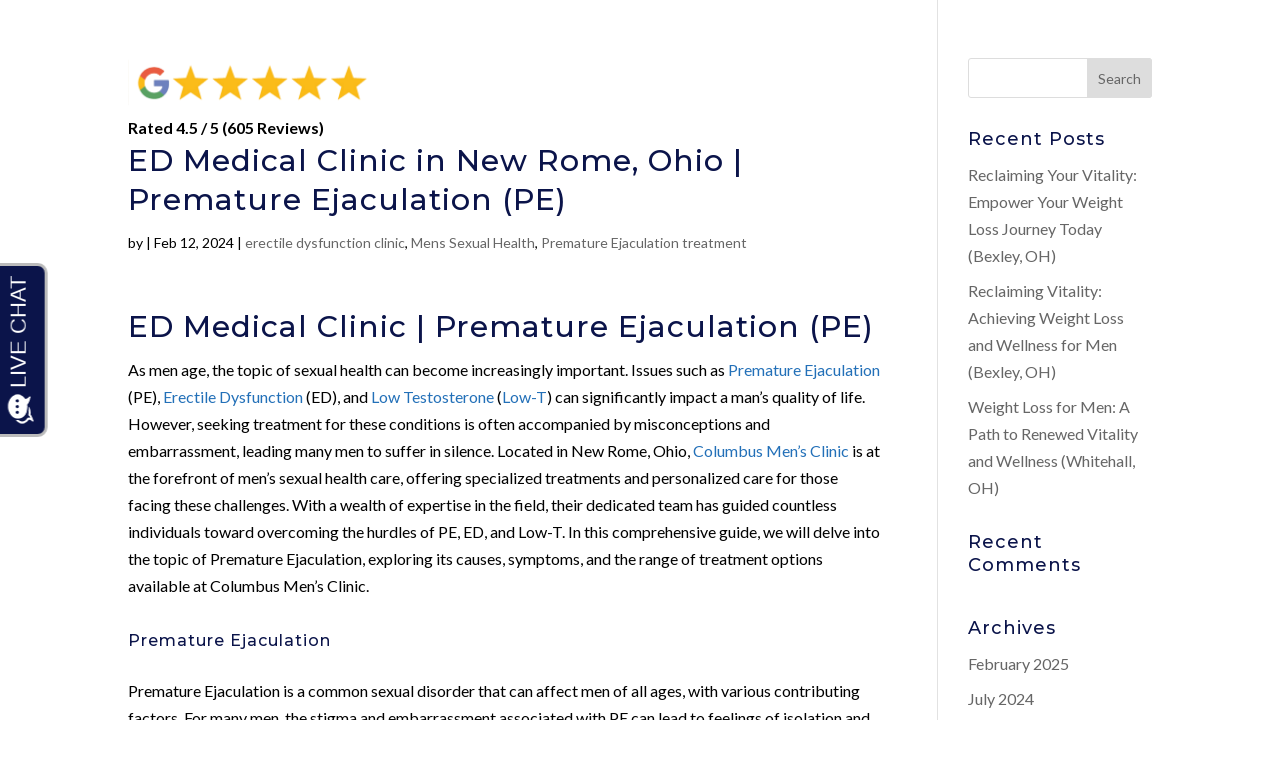

--- FILE ---
content_type: text/html; charset=UTF-8
request_url: https://columbusmensclinic.com/comprehensive-guide-for-treating-premature-ejaculation-at-columbus-mens-clinic/
body_size: 33849
content:
<!DOCTYPE html>
<html lang="en-US">
<head>
	<meta charset="UTF-8" />
<meta http-equiv="X-UA-Compatible" content="IE=edge">
	<link rel="pingback" href="" />

	<script type="text/javascript">
		document.documentElement.className = 'js';
	</script>
	
	
	<!-- Google tag (gtag.js) -->
<script async src="https://www.googletagmanager.com/gtag/js?id=G-QWMFLPSF00"></script>
<script>
  window.dataLayer = window.dataLayer || [];
  function gtag(){dataLayer.push(arguments);}
  gtag('js', new Date());

  gtag('config', 'G-QWMFLPSF00');
</script>
	<script>
    window.addEventListener('load', function(){
  if(window.location.pathname.indexOf("/request-appointment/confirmation-thank-you/")!=-1){
       gtag('event', 'conversion', {'send_to': 'AW-11397172473/kJGjCKmln6UbEPmZzLoq'});
      }
    });
</script>
	
	<meta name='robots' content='index, follow, max-image-preview:large, max-snippet:-1, max-video-preview:-1' />

            <script data-no-defer="1" data-ezscrex="false" data-cfasync="false" data-pagespeed-no-defer data-cookieconsent="ignore">
                var ctPublicFunctions = {"_ajax_nonce":"140d7a77d4","_rest_nonce":"576f2103bd","_ajax_url":"\/wp-admin\/admin-ajax.php","_rest_url":"https:\/\/columbusmensclinic.com\/wp-json\/","data__cookies_type":"none","data__ajax_type":"rest","data__bot_detector_enabled":"1","data__frontend_data_log_enabled":1,"cookiePrefix":"","wprocket_detected":false,"host_url":"columbusmensclinic.com","text__ee_click_to_select":"Click to select the whole data","text__ee_original_email":"The complete one is","text__ee_got_it":"Got it","text__ee_blocked":"Blocked","text__ee_cannot_connect":"Cannot connect","text__ee_cannot_decode":"Can not decode email. Unknown reason","text__ee_email_decoder":"CleanTalk email decoder","text__ee_wait_for_decoding":"The magic is on the way!","text__ee_decoding_process":"Please wait a few seconds while we decode the contact data."}
            </script>
        
            <script data-no-defer="1" data-ezscrex="false" data-cfasync="false" data-pagespeed-no-defer data-cookieconsent="ignore">
                var ctPublic = {"_ajax_nonce":"140d7a77d4","settings__forms__check_internal":"0","settings__forms__check_external":"0","settings__forms__force_protection":"0","settings__forms__search_test":"1","settings__data__bot_detector_enabled":"1","settings__sfw__anti_crawler":0,"blog_home":"https:\/\/columbusmensclinic.com\/","pixel__setting":"3","pixel__enabled":true,"pixel__url":null,"data__email_check_before_post":"1","data__email_check_exist_post":"1","data__cookies_type":"none","data__key_is_ok":true,"data__visible_fields_required":true,"wl_brandname":"Anti-Spam by CleanTalk","wl_brandname_short":"CleanTalk","ct_checkjs_key":"16e9086a37dfda97dc6aec5e9da748fd6eef2644510eff9f67a88e2788b1cf69","emailEncoderPassKey":"60d1fafe0679500fef4ff62512670dc3","bot_detector_forms_excluded":"W10=","advancedCacheExists":true,"varnishCacheExists":false,"wc_ajax_add_to_cart":false}
            </script>
        <!-- Google tag (gtag.js) consent mode dataLayer added by Site Kit -->
<script type="text/javascript" id="google_gtagjs-js-consent-mode-data-layer">
/* <![CDATA[ */
window.dataLayer = window.dataLayer || [];function gtag(){dataLayer.push(arguments);}
gtag('consent', 'default', {"ad_personalization":"denied","ad_storage":"denied","ad_user_data":"denied","analytics_storage":"denied","functionality_storage":"denied","security_storage":"denied","personalization_storage":"denied","region":["AT","BE","BG","CH","CY","CZ","DE","DK","EE","ES","FI","FR","GB","GR","HR","HU","IE","IS","IT","LI","LT","LU","LV","MT","NL","NO","PL","PT","RO","SE","SI","SK"],"wait_for_update":500});
window._googlesitekitConsentCategoryMap = {"statistics":["analytics_storage"],"marketing":["ad_storage","ad_user_data","ad_personalization"],"functional":["functionality_storage","security_storage"],"preferences":["personalization_storage"]};
window._googlesitekitConsents = {"ad_personalization":"denied","ad_storage":"denied","ad_user_data":"denied","analytics_storage":"denied","functionality_storage":"denied","security_storage":"denied","personalization_storage":"denied","region":["AT","BE","BG","CH","CY","CZ","DE","DK","EE","ES","FI","FR","GB","GR","HR","HU","IE","IS","IT","LI","LT","LU","LV","MT","NL","NO","PL","PT","RO","SE","SI","SK"],"wait_for_update":500};
/* ]]> */
</script>
<!-- End Google tag (gtag.js) consent mode dataLayer added by Site Kit -->
<script type="text/javascript">
			let jqueryParams=[],jQuery=function(r){return jqueryParams=[...jqueryParams,r],jQuery},$=function(r){return jqueryParams=[...jqueryParams,r],$};window.jQuery=jQuery,window.$=jQuery;let customHeadScripts=!1;jQuery.fn=jQuery.prototype={},$.fn=jQuery.prototype={},jQuery.noConflict=function(r){if(window.jQuery)return jQuery=window.jQuery,$=window.jQuery,customHeadScripts=!0,jQuery.noConflict},jQuery.ready=function(r){jqueryParams=[...jqueryParams,r]},$.ready=function(r){jqueryParams=[...jqueryParams,r]},jQuery.load=function(r){jqueryParams=[...jqueryParams,r]},$.load=function(r){jqueryParams=[...jqueryParams,r]},jQuery.fn.ready=function(r){jqueryParams=[...jqueryParams,r]},$.fn.ready=function(r){jqueryParams=[...jqueryParams,r]};</script>
	<!-- This site is optimized with the Yoast SEO Premium plugin v24.5 (Yoast SEO v26.8) - https://yoast.com/product/yoast-seo-premium-wordpress/ -->
	<title>Ed Medical Clinic in New Rome, Ohio | Premature Ejaculation (PE)</title>
	<meta name="description" content="As men age, the topic of sexual health can become increasingly important" />
	<link rel="canonical" href="https://columbusmensclinic.com/comprehensive-guide-for-treating-premature-ejaculation-at-columbus-mens-clinic/" />
	<meta property="og:locale" content="en_US" />
	<meta property="og:type" content="article" />
	<meta property="og:title" content="Ed Medical Clinic in New Rome, Ohio | Premature Ejaculation (PE)" />
	<meta property="og:description" content="Columbus Men&#039;s Clinic: A Comprehensive Guide to Premature Ejaculation Treatment #PrematureEjaculationTreatment #ErectileDysfunctionClinic #MensSexualHealth" />
	<meta property="og:url" content="https://columbusmensclinic.com/comprehensive-guide-for-treating-premature-ejaculation-at-columbus-mens-clinic/" />
	<meta property="og:site_name" content="Columbus Mens Clinic" />
	<meta property="article:publisher" content="https://www.facebook.com/columbusmensclinicofohio/" />
	<meta property="article:published_time" content="2024-02-12T20:48:26+00:00" />
	<meta property="article:modified_time" content="2024-02-14T19:09:11+00:00" />
	<meta property="og:image" content="https://tennesseemensclinic.com/wp-content/uploads/10-1-1.png" />
	<meta name="twitter:card" content="summary_large_image" />
	<meta name="twitter:title" content="Ed Medical Clinic in New Rome, Ohio | Premature Ejaculation (PE)" />
	<meta name="twitter:description" content="As men age, the topic of sexual health can become increasingly important" />
	<meta name="twitter:image" content="https://tennesseemensclinic.com/wp-content/uploads/10-1-1.png" />
	<meta name="twitter:creator" content="@ohiomensclinic" />
	<meta name="twitter:site" content="@ohiomensclinic" />
	<meta name="twitter:label1" content="Written by" />
	<meta name="twitter:data1" content="" />
	<meta name="twitter:label2" content="Est. reading time" />
	<meta name="twitter:data2" content="4 minutes" />
	<script type="application/ld+json" class="yoast-schema-graph">{"@context":"https://schema.org","@graph":[{"@type":"Article","@id":"https://columbusmensclinic.com/comprehensive-guide-for-treating-premature-ejaculation-at-columbus-mens-clinic/#article","isPartOf":{"@id":"https://columbusmensclinic.com/comprehensive-guide-for-treating-premature-ejaculation-at-columbus-mens-clinic/"},"author":{"name":"","@id":""},"headline":"ED Medical Clinic in New Rome, Ohio | Premature Ejaculation (PE)","datePublished":"2024-02-12T20:48:26+00:00","dateModified":"2024-02-14T19:09:11+00:00","mainEntityOfPage":{"@id":"https://columbusmensclinic.com/comprehensive-guide-for-treating-premature-ejaculation-at-columbus-mens-clinic/"},"wordCount":823,"publisher":{"@id":"https://columbusmensclinic.com/#organization"},"image":{"@id":"https://columbusmensclinic.com/comprehensive-guide-for-treating-premature-ejaculation-at-columbus-mens-clinic/#primaryimage"},"thumbnailUrl":"https://columbusmensclinic.com/wp-content/uploads/10-1-1.png","keywords":["Ed Medical Clinic"],"articleSection":["erectile dysfunction clinic","Mens Sexual Health","Premature Ejaculation treatment"],"inLanguage":"en-US"},{"@type":"WebPage","@id":"https://columbusmensclinic.com/comprehensive-guide-for-treating-premature-ejaculation-at-columbus-mens-clinic/","url":"https://columbusmensclinic.com/comprehensive-guide-for-treating-premature-ejaculation-at-columbus-mens-clinic/","name":"Ed Medical Clinic in New Rome, Ohio | Premature Ejaculation (PE)","isPartOf":{"@id":"https://columbusmensclinic.com/#website"},"primaryImageOfPage":{"@id":"https://columbusmensclinic.com/comprehensive-guide-for-treating-premature-ejaculation-at-columbus-mens-clinic/#primaryimage"},"image":{"@id":"https://columbusmensclinic.com/comprehensive-guide-for-treating-premature-ejaculation-at-columbus-mens-clinic/#primaryimage"},"thumbnailUrl":"https://columbusmensclinic.com/wp-content/uploads/10-1-1.png","datePublished":"2024-02-12T20:48:26+00:00","dateModified":"2024-02-14T19:09:11+00:00","description":"As men age, the topic of sexual health can become increasingly important","inLanguage":"en-US","potentialAction":[{"@type":"ReadAction","target":["https://columbusmensclinic.com/comprehensive-guide-for-treating-premature-ejaculation-at-columbus-mens-clinic/"]}]},{"@type":"ImageObject","inLanguage":"en-US","@id":"https://columbusmensclinic.com/comprehensive-guide-for-treating-premature-ejaculation-at-columbus-mens-clinic/#primaryimage","url":"https://columbusmensclinic.com/wp-content/uploads/10-1-1.png","contentUrl":"https://columbusmensclinic.com/wp-content/uploads/10-1-1.png","width":900,"height":600},{"@type":"WebSite","@id":"https://columbusmensclinic.com/#website","url":"https://columbusmensclinic.com/","name":"Columbus Mens Clinic","description":"A Menspro™ Clinic Empowering Men Of All Ages to Confront Erectile Dysfunction, Enhance Testosterone Levels, And Live Their Best Lives.","publisher":{"@id":"https://columbusmensclinic.com/#organization"},"alternateName":"OHMC","potentialAction":[{"@type":"SearchAction","target":{"@type":"EntryPoint","urlTemplate":"https://columbusmensclinic.com/?s={search_term_string}"},"query-input":{"@type":"PropertyValueSpecification","valueRequired":true,"valueName":"search_term_string"}}],"inLanguage":"en-US"},{"@type":"Organization","@id":"https://columbusmensclinic.com/#organization","name":"Columbus Mens Clinic","alternateName":"OHMC","url":"https://columbusmensclinic.com/","logo":{"@type":"ImageObject","inLanguage":"en-US","@id":"https://columbusmensclinic.com/#/schema/logo/image/","url":"https://columbusmensclinic.com/wp-content/uploads/Untitled-design-52.png","contentUrl":"https://columbusmensclinic.com/wp-content/uploads/Untitled-design-52.png","width":696,"height":696,"caption":"Columbus Mens Clinic"},"image":{"@id":"https://columbusmensclinic.com/#/schema/logo/image/"},"sameAs":["https://www.facebook.com/columbusmensclinicofohio/","https://x.com/ohiomensclinic","https://www.instagram.com/columbusmensclinic/","https://www.yelp.com/biz/columbus-mens-clinic-no-title","https://www.linkedin.com/company/columbus-men-s-clinic/","https://www.youtube.com/channel/UC1TfukdiVcvXVZ5wEbT6TxA"],"description":"Are you grappling with Premature Ejaculation, Erectile Dysfunction, or Low Testosterone? You’re not alone, and we’re here to provide you with the professional care you deserve. At Columbus Men’s Clinic in Columbus, Ohio, we specialize in addressing these common concerns, offering effective solutions tailored to your needs. We understand that many men may erroneously believe these issues are rare or feel embarrassed to seek assistance. Rest assured, our team is dedicated to your well-being and local patient care is at the heart of our mission.","email":"info@columbusmensclinic.com","telephone":"(614) 300-7400"},{"@type":"Person","@id":"","url":"https://columbusmensclinic.com/author/"}]}</script>
	<!-- / Yoast SEO Premium plugin. -->


<link rel='dns-prefetch' href='//blazeo.com' />
<link rel='dns-prefetch' href='//fd.cleantalk.org' />
<link rel='dns-prefetch' href='//js.hs-scripts.com' />
<link rel='dns-prefetch' href='//www.googletagmanager.com' />
<link rel='dns-prefetch' href='//fonts.googleapis.com' />
<link rel="alternate" type="application/rss+xml" title="Columbus Mens Clinic &raquo; Feed" href="https://columbusmensclinic.com/feed/" />
<link rel="alternate" type="application/rss+xml" title="Columbus Mens Clinic &raquo; Comments Feed" href="https://columbusmensclinic.com/comments/feed/" />
		<style>
			.lazyload,
			.lazyloading {
				max-width: 100%;
			}
		</style>
		<meta content="ColumbusMensClinic v.3.0.70" name="generator"/><link rel='stylesheet' id='wp-block-library-css' href='https://columbusmensclinic.com/wp-includes/css/dist/block-library/style.min.css?ver=6.8.3' type='text/css' media='all' />
<style id='wp-block-library-theme-inline-css' type='text/css'>
.wp-block-audio :where(figcaption){color:#555;font-size:13px;text-align:center}.is-dark-theme .wp-block-audio :where(figcaption){color:#ffffffa6}.wp-block-audio{margin:0 0 1em}.wp-block-code{border:1px solid #ccc;border-radius:4px;font-family:Menlo,Consolas,monaco,monospace;padding:.8em 1em}.wp-block-embed :where(figcaption){color:#555;font-size:13px;text-align:center}.is-dark-theme .wp-block-embed :where(figcaption){color:#ffffffa6}.wp-block-embed{margin:0 0 1em}.blocks-gallery-caption{color:#555;font-size:13px;text-align:center}.is-dark-theme .blocks-gallery-caption{color:#ffffffa6}:root :where(.wp-block-image figcaption){color:#555;font-size:13px;text-align:center}.is-dark-theme :root :where(.wp-block-image figcaption){color:#ffffffa6}.wp-block-image{margin:0 0 1em}.wp-block-pullquote{border-bottom:4px solid;border-top:4px solid;color:currentColor;margin-bottom:1.75em}.wp-block-pullquote cite,.wp-block-pullquote footer,.wp-block-pullquote__citation{color:currentColor;font-size:.8125em;font-style:normal;text-transform:uppercase}.wp-block-quote{border-left:.25em solid;margin:0 0 1.75em;padding-left:1em}.wp-block-quote cite,.wp-block-quote footer{color:currentColor;font-size:.8125em;font-style:normal;position:relative}.wp-block-quote:where(.has-text-align-right){border-left:none;border-right:.25em solid;padding-left:0;padding-right:1em}.wp-block-quote:where(.has-text-align-center){border:none;padding-left:0}.wp-block-quote.is-large,.wp-block-quote.is-style-large,.wp-block-quote:where(.is-style-plain){border:none}.wp-block-search .wp-block-search__label{font-weight:700}.wp-block-search__button{border:1px solid #ccc;padding:.375em .625em}:where(.wp-block-group.has-background){padding:1.25em 2.375em}.wp-block-separator.has-css-opacity{opacity:.4}.wp-block-separator{border:none;border-bottom:2px solid;margin-left:auto;margin-right:auto}.wp-block-separator.has-alpha-channel-opacity{opacity:1}.wp-block-separator:not(.is-style-wide):not(.is-style-dots){width:100px}.wp-block-separator.has-background:not(.is-style-dots){border-bottom:none;height:1px}.wp-block-separator.has-background:not(.is-style-wide):not(.is-style-dots){height:2px}.wp-block-table{margin:0 0 1em}.wp-block-table td,.wp-block-table th{word-break:normal}.wp-block-table :where(figcaption){color:#555;font-size:13px;text-align:center}.is-dark-theme .wp-block-table :where(figcaption){color:#ffffffa6}.wp-block-video :where(figcaption){color:#555;font-size:13px;text-align:center}.is-dark-theme .wp-block-video :where(figcaption){color:#ffffffa6}.wp-block-video{margin:0 0 1em}:root :where(.wp-block-template-part.has-background){margin-bottom:0;margin-top:0;padding:1.25em 2.375em}
</style>
<style id='global-styles-inline-css' type='text/css'>
:root{--wp--preset--aspect-ratio--square: 1;--wp--preset--aspect-ratio--4-3: 4/3;--wp--preset--aspect-ratio--3-4: 3/4;--wp--preset--aspect-ratio--3-2: 3/2;--wp--preset--aspect-ratio--2-3: 2/3;--wp--preset--aspect-ratio--16-9: 16/9;--wp--preset--aspect-ratio--9-16: 9/16;--wp--preset--color--black: #000000;--wp--preset--color--cyan-bluish-gray: #abb8c3;--wp--preset--color--white: #ffffff;--wp--preset--color--pale-pink: #f78da7;--wp--preset--color--vivid-red: #cf2e2e;--wp--preset--color--luminous-vivid-orange: #ff6900;--wp--preset--color--luminous-vivid-amber: #fcb900;--wp--preset--color--light-green-cyan: #7bdcb5;--wp--preset--color--vivid-green-cyan: #00d084;--wp--preset--color--pale-cyan-blue: #8ed1fc;--wp--preset--color--vivid-cyan-blue: #0693e3;--wp--preset--color--vivid-purple: #9b51e0;--wp--preset--gradient--vivid-cyan-blue-to-vivid-purple: linear-gradient(135deg,rgba(6,147,227,1) 0%,rgb(155,81,224) 100%);--wp--preset--gradient--light-green-cyan-to-vivid-green-cyan: linear-gradient(135deg,rgb(122,220,180) 0%,rgb(0,208,130) 100%);--wp--preset--gradient--luminous-vivid-amber-to-luminous-vivid-orange: linear-gradient(135deg,rgba(252,185,0,1) 0%,rgba(255,105,0,1) 100%);--wp--preset--gradient--luminous-vivid-orange-to-vivid-red: linear-gradient(135deg,rgba(255,105,0,1) 0%,rgb(207,46,46) 100%);--wp--preset--gradient--very-light-gray-to-cyan-bluish-gray: linear-gradient(135deg,rgb(238,238,238) 0%,rgb(169,184,195) 100%);--wp--preset--gradient--cool-to-warm-spectrum: linear-gradient(135deg,rgb(74,234,220) 0%,rgb(151,120,209) 20%,rgb(207,42,186) 40%,rgb(238,44,130) 60%,rgb(251,105,98) 80%,rgb(254,248,76) 100%);--wp--preset--gradient--blush-light-purple: linear-gradient(135deg,rgb(255,206,236) 0%,rgb(152,150,240) 100%);--wp--preset--gradient--blush-bordeaux: linear-gradient(135deg,rgb(254,205,165) 0%,rgb(254,45,45) 50%,rgb(107,0,62) 100%);--wp--preset--gradient--luminous-dusk: linear-gradient(135deg,rgb(255,203,112) 0%,rgb(199,81,192) 50%,rgb(65,88,208) 100%);--wp--preset--gradient--pale-ocean: linear-gradient(135deg,rgb(255,245,203) 0%,rgb(182,227,212) 50%,rgb(51,167,181) 100%);--wp--preset--gradient--electric-grass: linear-gradient(135deg,rgb(202,248,128) 0%,rgb(113,206,126) 100%);--wp--preset--gradient--midnight: linear-gradient(135deg,rgb(2,3,129) 0%,rgb(40,116,252) 100%);--wp--preset--font-size--small: 13px;--wp--preset--font-size--medium: 20px;--wp--preset--font-size--large: 36px;--wp--preset--font-size--x-large: 42px;--wp--preset--spacing--20: 0.44rem;--wp--preset--spacing--30: 0.67rem;--wp--preset--spacing--40: 1rem;--wp--preset--spacing--50: 1.5rem;--wp--preset--spacing--60: 2.25rem;--wp--preset--spacing--70: 3.38rem;--wp--preset--spacing--80: 5.06rem;--wp--preset--shadow--natural: 6px 6px 9px rgba(0, 0, 0, 0.2);--wp--preset--shadow--deep: 12px 12px 50px rgba(0, 0, 0, 0.4);--wp--preset--shadow--sharp: 6px 6px 0px rgba(0, 0, 0, 0.2);--wp--preset--shadow--outlined: 6px 6px 0px -3px rgba(255, 255, 255, 1), 6px 6px rgba(0, 0, 0, 1);--wp--preset--shadow--crisp: 6px 6px 0px rgba(0, 0, 0, 1);}:root { --wp--style--global--content-size: 823px;--wp--style--global--wide-size: 1080px; }:where(body) { margin: 0; }.wp-site-blocks > .alignleft { float: left; margin-right: 2em; }.wp-site-blocks > .alignright { float: right; margin-left: 2em; }.wp-site-blocks > .aligncenter { justify-content: center; margin-left: auto; margin-right: auto; }:where(.is-layout-flex){gap: 0.5em;}:where(.is-layout-grid){gap: 0.5em;}.is-layout-flow > .alignleft{float: left;margin-inline-start: 0;margin-inline-end: 2em;}.is-layout-flow > .alignright{float: right;margin-inline-start: 2em;margin-inline-end: 0;}.is-layout-flow > .aligncenter{margin-left: auto !important;margin-right: auto !important;}.is-layout-constrained > .alignleft{float: left;margin-inline-start: 0;margin-inline-end: 2em;}.is-layout-constrained > .alignright{float: right;margin-inline-start: 2em;margin-inline-end: 0;}.is-layout-constrained > .aligncenter{margin-left: auto !important;margin-right: auto !important;}.is-layout-constrained > :where(:not(.alignleft):not(.alignright):not(.alignfull)){max-width: var(--wp--style--global--content-size);margin-left: auto !important;margin-right: auto !important;}.is-layout-constrained > .alignwide{max-width: var(--wp--style--global--wide-size);}body .is-layout-flex{display: flex;}.is-layout-flex{flex-wrap: wrap;align-items: center;}.is-layout-flex > :is(*, div){margin: 0;}body .is-layout-grid{display: grid;}.is-layout-grid > :is(*, div){margin: 0;}body{padding-top: 0px;padding-right: 0px;padding-bottom: 0px;padding-left: 0px;}:root :where(.wp-element-button, .wp-block-button__link){background-color: #32373c;border-width: 0;color: #fff;font-family: inherit;font-size: inherit;line-height: inherit;padding: calc(0.667em + 2px) calc(1.333em + 2px);text-decoration: none;}.has-black-color{color: var(--wp--preset--color--black) !important;}.has-cyan-bluish-gray-color{color: var(--wp--preset--color--cyan-bluish-gray) !important;}.has-white-color{color: var(--wp--preset--color--white) !important;}.has-pale-pink-color{color: var(--wp--preset--color--pale-pink) !important;}.has-vivid-red-color{color: var(--wp--preset--color--vivid-red) !important;}.has-luminous-vivid-orange-color{color: var(--wp--preset--color--luminous-vivid-orange) !important;}.has-luminous-vivid-amber-color{color: var(--wp--preset--color--luminous-vivid-amber) !important;}.has-light-green-cyan-color{color: var(--wp--preset--color--light-green-cyan) !important;}.has-vivid-green-cyan-color{color: var(--wp--preset--color--vivid-green-cyan) !important;}.has-pale-cyan-blue-color{color: var(--wp--preset--color--pale-cyan-blue) !important;}.has-vivid-cyan-blue-color{color: var(--wp--preset--color--vivid-cyan-blue) !important;}.has-vivid-purple-color{color: var(--wp--preset--color--vivid-purple) !important;}.has-black-background-color{background-color: var(--wp--preset--color--black) !important;}.has-cyan-bluish-gray-background-color{background-color: var(--wp--preset--color--cyan-bluish-gray) !important;}.has-white-background-color{background-color: var(--wp--preset--color--white) !important;}.has-pale-pink-background-color{background-color: var(--wp--preset--color--pale-pink) !important;}.has-vivid-red-background-color{background-color: var(--wp--preset--color--vivid-red) !important;}.has-luminous-vivid-orange-background-color{background-color: var(--wp--preset--color--luminous-vivid-orange) !important;}.has-luminous-vivid-amber-background-color{background-color: var(--wp--preset--color--luminous-vivid-amber) !important;}.has-light-green-cyan-background-color{background-color: var(--wp--preset--color--light-green-cyan) !important;}.has-vivid-green-cyan-background-color{background-color: var(--wp--preset--color--vivid-green-cyan) !important;}.has-pale-cyan-blue-background-color{background-color: var(--wp--preset--color--pale-cyan-blue) !important;}.has-vivid-cyan-blue-background-color{background-color: var(--wp--preset--color--vivid-cyan-blue) !important;}.has-vivid-purple-background-color{background-color: var(--wp--preset--color--vivid-purple) !important;}.has-black-border-color{border-color: var(--wp--preset--color--black) !important;}.has-cyan-bluish-gray-border-color{border-color: var(--wp--preset--color--cyan-bluish-gray) !important;}.has-white-border-color{border-color: var(--wp--preset--color--white) !important;}.has-pale-pink-border-color{border-color: var(--wp--preset--color--pale-pink) !important;}.has-vivid-red-border-color{border-color: var(--wp--preset--color--vivid-red) !important;}.has-luminous-vivid-orange-border-color{border-color: var(--wp--preset--color--luminous-vivid-orange) !important;}.has-luminous-vivid-amber-border-color{border-color: var(--wp--preset--color--luminous-vivid-amber) !important;}.has-light-green-cyan-border-color{border-color: var(--wp--preset--color--light-green-cyan) !important;}.has-vivid-green-cyan-border-color{border-color: var(--wp--preset--color--vivid-green-cyan) !important;}.has-pale-cyan-blue-border-color{border-color: var(--wp--preset--color--pale-cyan-blue) !important;}.has-vivid-cyan-blue-border-color{border-color: var(--wp--preset--color--vivid-cyan-blue) !important;}.has-vivid-purple-border-color{border-color: var(--wp--preset--color--vivid-purple) !important;}.has-vivid-cyan-blue-to-vivid-purple-gradient-background{background: var(--wp--preset--gradient--vivid-cyan-blue-to-vivid-purple) !important;}.has-light-green-cyan-to-vivid-green-cyan-gradient-background{background: var(--wp--preset--gradient--light-green-cyan-to-vivid-green-cyan) !important;}.has-luminous-vivid-amber-to-luminous-vivid-orange-gradient-background{background: var(--wp--preset--gradient--luminous-vivid-amber-to-luminous-vivid-orange) !important;}.has-luminous-vivid-orange-to-vivid-red-gradient-background{background: var(--wp--preset--gradient--luminous-vivid-orange-to-vivid-red) !important;}.has-very-light-gray-to-cyan-bluish-gray-gradient-background{background: var(--wp--preset--gradient--very-light-gray-to-cyan-bluish-gray) !important;}.has-cool-to-warm-spectrum-gradient-background{background: var(--wp--preset--gradient--cool-to-warm-spectrum) !important;}.has-blush-light-purple-gradient-background{background: var(--wp--preset--gradient--blush-light-purple) !important;}.has-blush-bordeaux-gradient-background{background: var(--wp--preset--gradient--blush-bordeaux) !important;}.has-luminous-dusk-gradient-background{background: var(--wp--preset--gradient--luminous-dusk) !important;}.has-pale-ocean-gradient-background{background: var(--wp--preset--gradient--pale-ocean) !important;}.has-electric-grass-gradient-background{background: var(--wp--preset--gradient--electric-grass) !important;}.has-midnight-gradient-background{background: var(--wp--preset--gradient--midnight) !important;}.has-small-font-size{font-size: var(--wp--preset--font-size--small) !important;}.has-medium-font-size{font-size: var(--wp--preset--font-size--medium) !important;}.has-large-font-size{font-size: var(--wp--preset--font-size--large) !important;}.has-x-large-font-size{font-size: var(--wp--preset--font-size--x-large) !important;}
:where(.wp-block-post-template.is-layout-flex){gap: 1.25em;}:where(.wp-block-post-template.is-layout-grid){gap: 1.25em;}
:where(.wp-block-columns.is-layout-flex){gap: 2em;}:where(.wp-block-columns.is-layout-grid){gap: 2em;}
:root :where(.wp-block-pullquote){font-size: 1.5em;line-height: 1.6;}
</style>
<link rel='stylesheet' id='cleantalk-public-css-css' href='https://columbusmensclinic.com/wp-content/plugins/cleantalk-spam-protect/css/cleantalk-public.min.css?ver=6.68_1763060935' type='text/css' media='all' />
<link rel='stylesheet' id='cleantalk-email-decoder-css-css' href='https://columbusmensclinic.com/wp-content/plugins/cleantalk-spam-protect/css/cleantalk-email-decoder.min.css?ver=6.68_1763060935' type='text/css' media='all' />
<style id='dominant-color-styles-inline-css' type='text/css'>
img[data-dominant-color]:not(.has-transparency) { background-color: var(--dominant-color); }
</style>
<style id='divi-style-parent-inline-inline-css' type='text/css'>
/*!
Theme Name: Divi
Theme URI: http://www.elegantthemes.com/gallery/divi/
Version: 4.27.4
Description: Smart. Flexible. Beautiful. Divi is the most powerful theme in our collection.
Author: Elegant Themes
Author URI: http://www.elegantthemes.com
License: GNU General Public License v2
License URI: http://www.gnu.org/licenses/gpl-2.0.html
*/

a,abbr,acronym,address,applet,b,big,blockquote,body,center,cite,code,dd,del,dfn,div,dl,dt,em,fieldset,font,form,h1,h2,h3,h4,h5,h6,html,i,iframe,img,ins,kbd,label,legend,li,object,ol,p,pre,q,s,samp,small,span,strike,strong,sub,sup,tt,u,ul,var{margin:0;padding:0;border:0;outline:0;font-size:100%;-ms-text-size-adjust:100%;-webkit-text-size-adjust:100%;vertical-align:baseline;background:transparent}body{line-height:1}ol,ul{list-style:none}blockquote,q{quotes:none}blockquote:after,blockquote:before,q:after,q:before{content:"";content:none}blockquote{margin:20px 0 30px;border-left:5px solid;padding-left:20px}:focus{outline:0}del{text-decoration:line-through}pre{overflow:auto;padding:10px}figure{margin:0}table{border-collapse:collapse;border-spacing:0}article,aside,footer,header,hgroup,nav,section{display:block}body{font-family:Open Sans,Arial,sans-serif;font-size:14px;color:#666;background-color:#fff;line-height:1.7em;font-weight:500;-webkit-font-smoothing:antialiased;-moz-osx-font-smoothing:grayscale}body.page-template-page-template-blank-php #page-container{padding-top:0!important}body.et_cover_background{background-size:cover!important;background-position:top!important;background-repeat:no-repeat!important;background-attachment:fixed}a{color:#2ea3f2}a,a:hover{text-decoration:none}p{padding-bottom:1em}p:not(.has-background):last-of-type{padding-bottom:0}p.et_normal_padding{padding-bottom:1em}strong{font-weight:700}cite,em,i{font-style:italic}code,pre{font-family:Courier New,monospace;margin-bottom:10px}ins{text-decoration:none}sub,sup{height:0;line-height:1;position:relative;vertical-align:baseline}sup{bottom:.8em}sub{top:.3em}dl{margin:0 0 1.5em}dl dt{font-weight:700}dd{margin-left:1.5em}blockquote p{padding-bottom:0}embed,iframe,object,video{max-width:100%}h1,h2,h3,h4,h5,h6{color:#333;padding-bottom:10px;line-height:1em;font-weight:500}h1 a,h2 a,h3 a,h4 a,h5 a,h6 a{color:inherit}h1{font-size:30px}h2{font-size:26px}h3{font-size:22px}h4{font-size:18px}h5{font-size:16px}h6{font-size:14px}input{-webkit-appearance:none}input[type=checkbox]{-webkit-appearance:checkbox}input[type=radio]{-webkit-appearance:radio}input.text,input.title,input[type=email],input[type=password],input[type=tel],input[type=text],select,textarea{background-color:#fff;border:1px solid #bbb;padding:2px;color:#4e4e4e}input.text:focus,input.title:focus,input[type=text]:focus,select:focus,textarea:focus{border-color:#2d3940;color:#3e3e3e}input.text,input.title,input[type=text],select,textarea{margin:0}textarea{padding:4px}button,input,select,textarea{font-family:inherit}img{max-width:100%;height:auto}.clear{clear:both}br.clear{margin:0;padding:0}.pagination{clear:both}#et_search_icon:hover,.et-social-icon a:hover,.et_password_protected_form .et_submit_button,.form-submit .et_pb_buttontton.alt.disabled,.nav-single a,.posted_in a{color:#2ea3f2}.et-search-form,blockquote{border-color:#2ea3f2}#main-content{background-color:#fff}.container{width:80%;max-width:1080px;margin:auto;position:relative}body:not(.et-tb) #main-content .container,body:not(.et-tb-has-header) #main-content .container{padding-top:58px}.et_full_width_page #main-content .container:before{display:none}.main_title{margin-bottom:20px}.et_password_protected_form .et_submit_button:hover,.form-submit .et_pb_button:hover{background:rgba(0,0,0,.05)}.et_button_icon_visible .et_pb_button{padding-right:2em;padding-left:.7em}.et_button_icon_visible .et_pb_button:after{opacity:1;margin-left:0}.et_button_left .et_pb_button:hover:after{left:.15em}.et_button_left .et_pb_button:after{margin-left:0;left:1em}.et_button_icon_visible.et_button_left .et_pb_button,.et_button_left .et_pb_button:hover,.et_button_left .et_pb_module .et_pb_button:hover{padding-left:2em;padding-right:.7em}.et_button_icon_visible.et_button_left .et_pb_button:after,.et_button_left .et_pb_button:hover:after{left:.15em}.et_password_protected_form .et_submit_button:hover,.form-submit .et_pb_button:hover{padding:.3em 1em}.et_button_no_icon .et_pb_button:after{display:none}.et_button_no_icon.et_button_icon_visible.et_button_left .et_pb_button,.et_button_no_icon.et_button_left .et_pb_button:hover,.et_button_no_icon .et_pb_button,.et_button_no_icon .et_pb_button:hover{padding:.3em 1em!important}.et_button_custom_icon .et_pb_button:after{line-height:1.7em}.et_button_custom_icon.et_button_icon_visible .et_pb_button:after,.et_button_custom_icon .et_pb_button:hover:after{margin-left:.3em}#left-area .post_format-post-format-gallery .wp-block-gallery:first-of-type{padding:0;margin-bottom:-16px}.entry-content table:not(.variations){border:1px solid #eee;margin:0 0 15px;text-align:left;width:100%}.entry-content thead th,.entry-content tr th{color:#555;font-weight:700;padding:9px 24px}.entry-content tr td{border-top:1px solid #eee;padding:6px 24px}#left-area ul,.entry-content ul,.et-l--body ul,.et-l--footer ul,.et-l--header ul{list-style-type:disc;padding:0 0 23px 1em;line-height:26px}#left-area ol,.entry-content ol,.et-l--body ol,.et-l--footer ol,.et-l--header ol{list-style-type:decimal;list-style-position:inside;padding:0 0 23px;line-height:26px}#left-area ul li ul,.entry-content ul li ol{padding:2px 0 2px 20px}#left-area ol li ul,.entry-content ol li ol,.et-l--body ol li ol,.et-l--footer ol li ol,.et-l--header ol li ol{padding:2px 0 2px 35px}#left-area ul.wp-block-gallery{display:-webkit-box;display:-ms-flexbox;display:flex;-ms-flex-wrap:wrap;flex-wrap:wrap;list-style-type:none;padding:0}#left-area ul.products{padding:0!important;line-height:1.7!important;list-style:none!important}.gallery-item a{display:block}.gallery-caption,.gallery-item a{width:90%}#wpadminbar{z-index:100001}#left-area .post-meta{font-size:14px;padding-bottom:15px}#left-area .post-meta a{text-decoration:none;color:#666}#left-area .et_featured_image{padding-bottom:7px}.single .post{padding-bottom:25px}body.single .et_audio_content{margin-bottom:-6px}.nav-single a{text-decoration:none;color:#2ea3f2;font-size:14px;font-weight:400}.nav-previous{float:left}.nav-next{float:right}.et_password_protected_form p input{background-color:#eee;border:none!important;width:100%!important;border-radius:0!important;font-size:14px;color:#999!important;padding:16px!important;-webkit-box-sizing:border-box;box-sizing:border-box}.et_password_protected_form label{display:none}.et_password_protected_form .et_submit_button{font-family:inherit;display:block;float:right;margin:8px auto 0;cursor:pointer}.post-password-required p.nocomments.container{max-width:100%}.post-password-required p.nocomments.container:before{display:none}.aligncenter,div.post .new-post .aligncenter{display:block;margin-left:auto;margin-right:auto}.wp-caption{border:1px solid #ddd;text-align:center;background-color:#f3f3f3;margin-bottom:10px;max-width:96%;padding:8px}.wp-caption.alignleft{margin:0 30px 20px 0}.wp-caption.alignright{margin:0 0 20px 30px}.wp-caption img{margin:0;padding:0;border:0}.wp-caption p.wp-caption-text{font-size:12px;padding:0 4px 5px;margin:0}.alignright{float:right}.alignleft{float:left}img.alignleft{display:inline;float:left;margin-right:15px}img.alignright{display:inline;float:right;margin-left:15px}.page.et_pb_pagebuilder_layout #main-content{background-color:transparent}body #main-content .et_builder_inner_content>h1,body #main-content .et_builder_inner_content>h2,body #main-content .et_builder_inner_content>h3,body #main-content .et_builder_inner_content>h4,body #main-content .et_builder_inner_content>h5,body #main-content .et_builder_inner_content>h6{line-height:1.4em}body #main-content .et_builder_inner_content>p{line-height:1.7em}.wp-block-pullquote{margin:20px 0 30px}.wp-block-pullquote.has-background blockquote{border-left:none}.wp-block-group.has-background{padding:1.5em 1.5em .5em}@media (min-width:981px){#left-area{width:79.125%;padding-bottom:23px}#main-content .container:before{content:"";position:absolute;top:0;height:100%;width:1px;background-color:#e2e2e2}.et_full_width_page #left-area,.et_no_sidebar #left-area{float:none;width:100%!important}.et_full_width_page #left-area{padding-bottom:0}.et_no_sidebar #main-content .container:before{display:none}}@media (max-width:980px){#page-container{padding-top:80px}.et-tb #page-container,.et-tb-has-header #page-container{padding-top:0!important}#left-area,#sidebar{width:100%!important}#main-content .container:before{display:none!important}.et_full_width_page .et_gallery_item:nth-child(4n+1){clear:none}}@media print{#page-container{padding-top:0!important}}#wp-admin-bar-et-use-visual-builder a:before{font-family:ETmodules!important;content:"\e625";font-size:30px!important;width:28px;margin-top:-3px;color:#974df3!important}#wp-admin-bar-et-use-visual-builder:hover a:before{color:#fff!important}#wp-admin-bar-et-use-visual-builder:hover a,#wp-admin-bar-et-use-visual-builder a:hover{transition:background-color .5s ease;-webkit-transition:background-color .5s ease;-moz-transition:background-color .5s ease;background-color:#7e3bd0!important;color:#fff!important}* html .clearfix,:first-child+html .clearfix{zoom:1}.iphone .et_pb_section_video_bg video::-webkit-media-controls-start-playback-button{display:none!important;-webkit-appearance:none}.et_mobile_device .et_pb_section_parallax .et_pb_parallax_css{background-attachment:scroll}.et-social-facebook a.icon:before{content:"\e093"}.et-social-twitter a.icon:before{content:"\e094"}.et-social-google-plus a.icon:before{content:"\e096"}.et-social-instagram a.icon:before{content:"\e09a"}.et-social-rss a.icon:before{content:"\e09e"}.ai1ec-single-event:after{content:" ";display:table;clear:both}.evcal_event_details .evcal_evdata_cell .eventon_details_shading_bot.eventon_details_shading_bot{z-index:3}.wp-block-divi-layout{margin-bottom:1em}*{-webkit-box-sizing:border-box;box-sizing:border-box}#et-info-email:before,#et-info-phone:before,#et_search_icon:before,.comment-reply-link:after,.et-cart-info span:before,.et-pb-arrow-next:before,.et-pb-arrow-prev:before,.et-social-icon a:before,.et_audio_container .mejs-playpause-button button:before,.et_audio_container .mejs-volume-button button:before,.et_overlay:before,.et_password_protected_form .et_submit_button:after,.et_pb_button:after,.et_pb_contact_reset:after,.et_pb_contact_submit:after,.et_pb_font_icon:before,.et_pb_newsletter_button:after,.et_pb_pricing_table_button:after,.et_pb_promo_button:after,.et_pb_testimonial:before,.et_pb_toggle_title:before,.form-submit .et_pb_button:after,.mobile_menu_bar:before,a.et_pb_more_button:after{font-family:ETmodules!important;speak:none;font-style:normal;font-weight:400;-webkit-font-feature-settings:normal;font-feature-settings:normal;font-variant:normal;text-transform:none;line-height:1;-webkit-font-smoothing:antialiased;-moz-osx-font-smoothing:grayscale;text-shadow:0 0;direction:ltr}.et-pb-icon,.et_pb_custom_button_icon.et_pb_button:after,.et_pb_login .et_pb_custom_button_icon.et_pb_button:after,.et_pb_woo_custom_button_icon .button.et_pb_custom_button_icon.et_pb_button:after,.et_pb_woo_custom_button_icon .button.et_pb_custom_button_icon.et_pb_button:hover:after{content:attr(data-icon)}.et-pb-icon{font-family:ETmodules;speak:none;font-weight:400;-webkit-font-feature-settings:normal;font-feature-settings:normal;font-variant:normal;text-transform:none;line-height:1;-webkit-font-smoothing:antialiased;font-size:96px;font-style:normal;display:inline-block;-webkit-box-sizing:border-box;box-sizing:border-box;direction:ltr}#et-ajax-saving{display:none;-webkit-transition:background .3s,-webkit-box-shadow .3s;transition:background .3s,-webkit-box-shadow .3s;transition:background .3s,box-shadow .3s;transition:background .3s,box-shadow .3s,-webkit-box-shadow .3s;-webkit-box-shadow:rgba(0,139,219,.247059) 0 0 60px;box-shadow:0 0 60px rgba(0,139,219,.247059);position:fixed;top:50%;left:50%;width:50px;height:50px;background:#fff;border-radius:50px;margin:-25px 0 0 -25px;z-index:999999;text-align:center}#et-ajax-saving img{margin:9px}.et-safe-mode-indicator,.et-safe-mode-indicator:focus,.et-safe-mode-indicator:hover{-webkit-box-shadow:0 5px 10px rgba(41,196,169,.15);box-shadow:0 5px 10px rgba(41,196,169,.15);background:#29c4a9;color:#fff;font-size:14px;font-weight:600;padding:12px;line-height:16px;border-radius:3px;position:fixed;bottom:30px;right:30px;z-index:999999;text-decoration:none;font-family:Open Sans,sans-serif;-webkit-font-smoothing:antialiased;-moz-osx-font-smoothing:grayscale}.et_pb_button{font-size:20px;font-weight:500;padding:.3em 1em;line-height:1.7em!important;background-color:transparent;background-size:cover;background-position:50%;background-repeat:no-repeat;border:2px solid;border-radius:3px;-webkit-transition-duration:.2s;transition-duration:.2s;-webkit-transition-property:all!important;transition-property:all!important}.et_pb_button,.et_pb_button_inner{position:relative}.et_pb_button:hover,.et_pb_module .et_pb_button:hover{border:2px solid transparent;padding:.3em 2em .3em .7em}.et_pb_button:hover{background-color:hsla(0,0%,100%,.2)}.et_pb_bg_layout_light.et_pb_button:hover,.et_pb_bg_layout_light .et_pb_button:hover{background-color:rgba(0,0,0,.05)}.et_pb_button:after,.et_pb_button:before{font-size:32px;line-height:1em;content:"\35";opacity:0;position:absolute;margin-left:-1em;-webkit-transition:all .2s;transition:all .2s;text-transform:none;-webkit-font-feature-settings:"kern" off;font-feature-settings:"kern" off;font-variant:none;font-style:normal;font-weight:400;text-shadow:none}.et_pb_button.et_hover_enabled:hover:after,.et_pb_button.et_pb_hovered:hover:after{-webkit-transition:none!important;transition:none!important}.et_pb_button:before{display:none}.et_pb_button:hover:after{opacity:1;margin-left:0}.et_pb_column_1_3 h1,.et_pb_column_1_4 h1,.et_pb_column_1_5 h1,.et_pb_column_1_6 h1,.et_pb_column_2_5 h1{font-size:26px}.et_pb_column_1_3 h2,.et_pb_column_1_4 h2,.et_pb_column_1_5 h2,.et_pb_column_1_6 h2,.et_pb_column_2_5 h2{font-size:23px}.et_pb_column_1_3 h3,.et_pb_column_1_4 h3,.et_pb_column_1_5 h3,.et_pb_column_1_6 h3,.et_pb_column_2_5 h3{font-size:20px}.et_pb_column_1_3 h4,.et_pb_column_1_4 h4,.et_pb_column_1_5 h4,.et_pb_column_1_6 h4,.et_pb_column_2_5 h4{font-size:18px}.et_pb_column_1_3 h5,.et_pb_column_1_4 h5,.et_pb_column_1_5 h5,.et_pb_column_1_6 h5,.et_pb_column_2_5 h5{font-size:16px}.et_pb_column_1_3 h6,.et_pb_column_1_4 h6,.et_pb_column_1_5 h6,.et_pb_column_1_6 h6,.et_pb_column_2_5 h6{font-size:15px}.et_pb_bg_layout_dark,.et_pb_bg_layout_dark h1,.et_pb_bg_layout_dark h2,.et_pb_bg_layout_dark h3,.et_pb_bg_layout_dark h4,.et_pb_bg_layout_dark h5,.et_pb_bg_layout_dark h6{color:#fff!important}.et_pb_module.et_pb_text_align_left{text-align:left}.et_pb_module.et_pb_text_align_center{text-align:center}.et_pb_module.et_pb_text_align_right{text-align:right}.et_pb_module.et_pb_text_align_justified{text-align:justify}.clearfix:after{visibility:hidden;display:block;font-size:0;content:" ";clear:both;height:0}.et_pb_bg_layout_light .et_pb_more_button{color:#2ea3f2}.et_builder_inner_content{position:relative;z-index:1}header .et_builder_inner_content{z-index:2}.et_pb_css_mix_blend_mode_passthrough{mix-blend-mode:unset!important}.et_pb_image_container{margin:-20px -20px 29px}.et_pb_module_inner{position:relative}.et_hover_enabled_preview{z-index:2}.et_hover_enabled:hover{position:relative;z-index:2}.et_pb_all_tabs,.et_pb_module,.et_pb_posts_nav a,.et_pb_tab,.et_pb_with_background{position:relative;background-size:cover;background-position:50%;background-repeat:no-repeat}.et_pb_background_mask,.et_pb_background_pattern{bottom:0;left:0;position:absolute;right:0;top:0}.et_pb_background_mask{background-size:calc(100% + 2px) calc(100% + 2px);background-repeat:no-repeat;background-position:50%;overflow:hidden}.et_pb_background_pattern{background-position:0 0;background-repeat:repeat}.et_pb_with_border{position:relative;border:0 solid #333}.post-password-required .et_pb_row{padding:0;width:100%}.post-password-required .et_password_protected_form{min-height:0}body.et_pb_pagebuilder_layout.et_pb_show_title .post-password-required .et_password_protected_form h1,body:not(.et_pb_pagebuilder_layout) .post-password-required .et_password_protected_form h1{display:none}.et_pb_no_bg{padding:0!important}.et_overlay.et_pb_inline_icon:before,.et_pb_inline_icon:before{content:attr(data-icon)}.et_pb_more_button{color:inherit;text-shadow:none;text-decoration:none;display:inline-block;margin-top:20px}.et_parallax_bg_wrap{overflow:hidden;position:absolute;top:0;right:0;bottom:0;left:0}.et_parallax_bg{background-repeat:no-repeat;background-position:top;background-size:cover;position:absolute;bottom:0;left:0;width:100%;height:100%;display:block}.et_parallax_bg.et_parallax_bg__hover,.et_parallax_bg.et_parallax_bg_phone,.et_parallax_bg.et_parallax_bg_tablet,.et_parallax_gradient.et_parallax_gradient__hover,.et_parallax_gradient.et_parallax_gradient_phone,.et_parallax_gradient.et_parallax_gradient_tablet,.et_pb_section_parallax_hover:hover .et_parallax_bg:not(.et_parallax_bg__hover),.et_pb_section_parallax_hover:hover .et_parallax_gradient:not(.et_parallax_gradient__hover){display:none}.et_pb_section_parallax_hover:hover .et_parallax_bg.et_parallax_bg__hover,.et_pb_section_parallax_hover:hover .et_parallax_gradient.et_parallax_gradient__hover{display:block}.et_parallax_gradient{bottom:0;display:block;left:0;position:absolute;right:0;top:0}.et_pb_module.et_pb_section_parallax,.et_pb_posts_nav a.et_pb_section_parallax,.et_pb_tab.et_pb_section_parallax{position:relative}.et_pb_section_parallax .et_pb_parallax_css,.et_pb_slides .et_parallax_bg.et_pb_parallax_css{background-attachment:fixed}body.et-bfb .et_pb_section_parallax .et_pb_parallax_css,body.et-bfb .et_pb_slides .et_parallax_bg.et_pb_parallax_css{background-attachment:scroll;bottom:auto}.et_pb_section_parallax.et_pb_column .et_pb_module,.et_pb_section_parallax.et_pb_row .et_pb_column,.et_pb_section_parallax.et_pb_row .et_pb_module{z-index:9;position:relative}.et_pb_more_button:hover:after{opacity:1;margin-left:0}.et_pb_preload .et_pb_section_video_bg,.et_pb_preload>div{visibility:hidden}.et_pb_preload,.et_pb_section.et_pb_section_video.et_pb_preload{position:relative;background:#464646!important}.et_pb_preload:before{content:"";position:absolute;top:50%;left:50%;background:url(https://columbusmensclinic.com/wp-content/themes/Divi/includes/builder/styles/images/preloader.gif) no-repeat;border-radius:32px;width:32px;height:32px;margin:-16px 0 0 -16px}.box-shadow-overlay{position:absolute;top:0;left:0;width:100%;height:100%;z-index:10;pointer-events:none}.et_pb_section>.box-shadow-overlay~.et_pb_row{z-index:11}body.safari .section_has_divider{will-change:transform}.et_pb_row>.box-shadow-overlay{z-index:8}.has-box-shadow-overlay{position:relative}.et_clickable{cursor:pointer}.screen-reader-text{border:0;clip:rect(1px,1px,1px,1px);-webkit-clip-path:inset(50%);clip-path:inset(50%);height:1px;margin:-1px;overflow:hidden;padding:0;position:absolute!important;width:1px;word-wrap:normal!important}.et_multi_view_hidden,.et_multi_view_hidden_image{display:none!important}@keyframes multi-view-image-fade{0%{opacity:0}10%{opacity:.1}20%{opacity:.2}30%{opacity:.3}40%{opacity:.4}50%{opacity:.5}60%{opacity:.6}70%{opacity:.7}80%{opacity:.8}90%{opacity:.9}to{opacity:1}}.et_multi_view_image__loading{visibility:hidden}.et_multi_view_image__loaded{-webkit-animation:multi-view-image-fade .5s;animation:multi-view-image-fade .5s}#et-pb-motion-effects-offset-tracker{visibility:hidden!important;opacity:0;position:absolute;top:0;left:0}.et-pb-before-scroll-animation{opacity:0}header.et-l.et-l--header:after{clear:both;display:block;content:""}.et_pb_module{-webkit-animation-timing-function:linear;animation-timing-function:linear;-webkit-animation-duration:.2s;animation-duration:.2s}@-webkit-keyframes fadeBottom{0%{opacity:0;-webkit-transform:translateY(10%);transform:translateY(10%)}to{opacity:1;-webkit-transform:translateY(0);transform:translateY(0)}}@keyframes fadeBottom{0%{opacity:0;-webkit-transform:translateY(10%);transform:translateY(10%)}to{opacity:1;-webkit-transform:translateY(0);transform:translateY(0)}}@-webkit-keyframes fadeLeft{0%{opacity:0;-webkit-transform:translateX(-10%);transform:translateX(-10%)}to{opacity:1;-webkit-transform:translateX(0);transform:translateX(0)}}@keyframes fadeLeft{0%{opacity:0;-webkit-transform:translateX(-10%);transform:translateX(-10%)}to{opacity:1;-webkit-transform:translateX(0);transform:translateX(0)}}@-webkit-keyframes fadeRight{0%{opacity:0;-webkit-transform:translateX(10%);transform:translateX(10%)}to{opacity:1;-webkit-transform:translateX(0);transform:translateX(0)}}@keyframes fadeRight{0%{opacity:0;-webkit-transform:translateX(10%);transform:translateX(10%)}to{opacity:1;-webkit-transform:translateX(0);transform:translateX(0)}}@-webkit-keyframes fadeTop{0%{opacity:0;-webkit-transform:translateY(-10%);transform:translateY(-10%)}to{opacity:1;-webkit-transform:translateX(0);transform:translateX(0)}}@keyframes fadeTop{0%{opacity:0;-webkit-transform:translateY(-10%);transform:translateY(-10%)}to{opacity:1;-webkit-transform:translateX(0);transform:translateX(0)}}@-webkit-keyframes fadeIn{0%{opacity:0}to{opacity:1}}@keyframes fadeIn{0%{opacity:0}to{opacity:1}}.et-waypoint:not(.et_pb_counters){opacity:0}@media (min-width:981px){.et_pb_section.et_section_specialty div.et_pb_row .et_pb_column .et_pb_column .et_pb_module.et-last-child,.et_pb_section.et_section_specialty div.et_pb_row .et_pb_column .et_pb_column .et_pb_module:last-child,.et_pb_section.et_section_specialty div.et_pb_row .et_pb_column .et_pb_row_inner .et_pb_column .et_pb_module.et-last-child,.et_pb_section.et_section_specialty div.et_pb_row .et_pb_column .et_pb_row_inner .et_pb_column .et_pb_module:last-child,.et_pb_section div.et_pb_row .et_pb_column .et_pb_module.et-last-child,.et_pb_section div.et_pb_row .et_pb_column .et_pb_module:last-child{margin-bottom:0}}@media (max-width:980px){.et_overlay.et_pb_inline_icon_tablet:before,.et_pb_inline_icon_tablet:before{content:attr(data-icon-tablet)}.et_parallax_bg.et_parallax_bg_tablet_exist,.et_parallax_gradient.et_parallax_gradient_tablet_exist{display:none}.et_parallax_bg.et_parallax_bg_tablet,.et_parallax_gradient.et_parallax_gradient_tablet{display:block}.et_pb_column .et_pb_module{margin-bottom:30px}.et_pb_row .et_pb_column .et_pb_module.et-last-child,.et_pb_row .et_pb_column .et_pb_module:last-child,.et_section_specialty .et_pb_row .et_pb_column .et_pb_module.et-last-child,.et_section_specialty .et_pb_row .et_pb_column .et_pb_module:last-child{margin-bottom:0}.et_pb_more_button{display:inline-block!important}.et_pb_bg_layout_light_tablet.et_pb_button,.et_pb_bg_layout_light_tablet.et_pb_module.et_pb_button,.et_pb_bg_layout_light_tablet .et_pb_more_button{color:#2ea3f2}.et_pb_bg_layout_light_tablet .et_pb_forgot_password a{color:#666}.et_pb_bg_layout_light_tablet h1,.et_pb_bg_layout_light_tablet h2,.et_pb_bg_layout_light_tablet h3,.et_pb_bg_layout_light_tablet h4,.et_pb_bg_layout_light_tablet h5,.et_pb_bg_layout_light_tablet h6{color:#333!important}.et_pb_module .et_pb_bg_layout_light_tablet.et_pb_button{color:#2ea3f2!important}.et_pb_bg_layout_light_tablet{color:#666!important}.et_pb_bg_layout_dark_tablet,.et_pb_bg_layout_dark_tablet h1,.et_pb_bg_layout_dark_tablet h2,.et_pb_bg_layout_dark_tablet h3,.et_pb_bg_layout_dark_tablet h4,.et_pb_bg_layout_dark_tablet h5,.et_pb_bg_layout_dark_tablet h6{color:#fff!important}.et_pb_bg_layout_dark_tablet.et_pb_button,.et_pb_bg_layout_dark_tablet.et_pb_module.et_pb_button,.et_pb_bg_layout_dark_tablet .et_pb_more_button{color:inherit}.et_pb_bg_layout_dark_tablet .et_pb_forgot_password a{color:#fff}.et_pb_module.et_pb_text_align_left-tablet{text-align:left}.et_pb_module.et_pb_text_align_center-tablet{text-align:center}.et_pb_module.et_pb_text_align_right-tablet{text-align:right}.et_pb_module.et_pb_text_align_justified-tablet{text-align:justify}}@media (max-width:767px){.et_pb_more_button{display:inline-block!important}.et_overlay.et_pb_inline_icon_phone:before,.et_pb_inline_icon_phone:before{content:attr(data-icon-phone)}.et_parallax_bg.et_parallax_bg_phone_exist,.et_parallax_gradient.et_parallax_gradient_phone_exist{display:none}.et_parallax_bg.et_parallax_bg_phone,.et_parallax_gradient.et_parallax_gradient_phone{display:block}.et-hide-mobile{display:none!important}.et_pb_bg_layout_light_phone.et_pb_button,.et_pb_bg_layout_light_phone.et_pb_module.et_pb_button,.et_pb_bg_layout_light_phone .et_pb_more_button{color:#2ea3f2}.et_pb_bg_layout_light_phone .et_pb_forgot_password a{color:#666}.et_pb_bg_layout_light_phone h1,.et_pb_bg_layout_light_phone h2,.et_pb_bg_layout_light_phone h3,.et_pb_bg_layout_light_phone h4,.et_pb_bg_layout_light_phone h5,.et_pb_bg_layout_light_phone h6{color:#333!important}.et_pb_module .et_pb_bg_layout_light_phone.et_pb_button{color:#2ea3f2!important}.et_pb_bg_layout_light_phone{color:#666!important}.et_pb_bg_layout_dark_phone,.et_pb_bg_layout_dark_phone h1,.et_pb_bg_layout_dark_phone h2,.et_pb_bg_layout_dark_phone h3,.et_pb_bg_layout_dark_phone h4,.et_pb_bg_layout_dark_phone h5,.et_pb_bg_layout_dark_phone h6{color:#fff!important}.et_pb_bg_layout_dark_phone.et_pb_button,.et_pb_bg_layout_dark_phone.et_pb_module.et_pb_button,.et_pb_bg_layout_dark_phone .et_pb_more_button{color:inherit}.et_pb_module .et_pb_bg_layout_dark_phone.et_pb_button{color:#fff!important}.et_pb_bg_layout_dark_phone .et_pb_forgot_password a{color:#fff}.et_pb_module.et_pb_text_align_left-phone{text-align:left}.et_pb_module.et_pb_text_align_center-phone{text-align:center}.et_pb_module.et_pb_text_align_right-phone{text-align:right}.et_pb_module.et_pb_text_align_justified-phone{text-align:justify}}@media (max-width:479px){a.et_pb_more_button{display:block}}@media (min-width:768px) and (max-width:980px){[data-et-multi-view-load-tablet-hidden=true]:not(.et_multi_view_swapped){display:none!important}}@media (max-width:767px){[data-et-multi-view-load-phone-hidden=true]:not(.et_multi_view_swapped){display:none!important}}.et_pb_menu.et_pb_menu--style-inline_centered_logo .et_pb_menu__menu nav ul{-webkit-box-pack:center;-ms-flex-pack:center;justify-content:center}@-webkit-keyframes multi-view-image-fade{0%{-webkit-transform:scale(1);transform:scale(1);opacity:1}50%{-webkit-transform:scale(1.01);transform:scale(1.01);opacity:1}to{-webkit-transform:scale(1);transform:scale(1);opacity:1}}
</style>
<style id='divi-dynamic-critical-inline-css' type='text/css'>
@font-face{font-family:ETmodules;font-display:block;src:url(//columbusmensclinic.com/wp-content/themes/Divi/core/admin/fonts/modules/all/modules.eot);src:url(//columbusmensclinic.com/wp-content/themes/Divi/core/admin/fonts/modules/all/modules.eot?#iefix) format("embedded-opentype"),url(//columbusmensclinic.com/wp-content/themes/Divi/core/admin/fonts/modules/all/modules.woff) format("woff"),url(//columbusmensclinic.com/wp-content/themes/Divi/core/admin/fonts/modules/all/modules.ttf) format("truetype"),url(//columbusmensclinic.com/wp-content/themes/Divi/core/admin/fonts/modules/all/modules.svg#ETmodules) format("svg");font-weight:400;font-style:normal}
.et_audio_content,.et_link_content,.et_quote_content{background-color:#2ea3f2}.et_pb_post .et-pb-controllers a{margin-bottom:10px}.format-gallery .et-pb-controllers{bottom:0}.et_pb_blog_grid .et_audio_content{margin-bottom:19px}.et_pb_row .et_pb_blog_grid .et_pb_post .et_pb_slide{min-height:180px}.et_audio_content .wp-block-audio{margin:0;padding:0}.et_audio_content h2{line-height:44px}.et_pb_column_1_2 .et_audio_content h2,.et_pb_column_1_3 .et_audio_content h2,.et_pb_column_1_4 .et_audio_content h2,.et_pb_column_1_5 .et_audio_content h2,.et_pb_column_1_6 .et_audio_content h2,.et_pb_column_2_5 .et_audio_content h2,.et_pb_column_3_5 .et_audio_content h2,.et_pb_column_3_8 .et_audio_content h2{margin-bottom:9px;margin-top:0}.et_pb_column_1_2 .et_audio_content,.et_pb_column_3_5 .et_audio_content{padding:35px 40px}.et_pb_column_1_2 .et_audio_content h2,.et_pb_column_3_5 .et_audio_content h2{line-height:32px}.et_pb_column_1_3 .et_audio_content,.et_pb_column_1_4 .et_audio_content,.et_pb_column_1_5 .et_audio_content,.et_pb_column_1_6 .et_audio_content,.et_pb_column_2_5 .et_audio_content,.et_pb_column_3_8 .et_audio_content{padding:35px 20px}.et_pb_column_1_3 .et_audio_content h2,.et_pb_column_1_4 .et_audio_content h2,.et_pb_column_1_5 .et_audio_content h2,.et_pb_column_1_6 .et_audio_content h2,.et_pb_column_2_5 .et_audio_content h2,.et_pb_column_3_8 .et_audio_content h2{font-size:18px;line-height:26px}article.et_pb_has_overlay .et_pb_blog_image_container{position:relative}.et_pb_post>.et_main_video_container{position:relative;margin-bottom:30px}.et_pb_post .et_pb_video_overlay .et_pb_video_play{color:#fff}.et_pb_post .et_pb_video_overlay_hover:hover{background:rgba(0,0,0,.6)}.et_audio_content,.et_link_content,.et_quote_content{text-align:center;word-wrap:break-word;position:relative;padding:50px 60px}.et_audio_content h2,.et_link_content a.et_link_main_url,.et_link_content h2,.et_quote_content blockquote cite,.et_quote_content blockquote p{color:#fff!important}.et_quote_main_link{position:absolute;text-indent:-9999px;width:100%;height:100%;display:block;top:0;left:0}.et_quote_content blockquote{padding:0;margin:0;border:none}.et_audio_content h2,.et_link_content h2,.et_quote_content blockquote p{margin-top:0}.et_audio_content h2{margin-bottom:20px}.et_audio_content h2,.et_link_content h2,.et_quote_content blockquote p{line-height:44px}.et_link_content a.et_link_main_url,.et_quote_content blockquote cite{font-size:18px;font-weight:200}.et_quote_content blockquote cite{font-style:normal}.et_pb_column_2_3 .et_quote_content{padding:50px 42px 45px}.et_pb_column_2_3 .et_audio_content,.et_pb_column_2_3 .et_link_content{padding:40px 40px 45px}.et_pb_column_1_2 .et_audio_content,.et_pb_column_1_2 .et_link_content,.et_pb_column_1_2 .et_quote_content,.et_pb_column_3_5 .et_audio_content,.et_pb_column_3_5 .et_link_content,.et_pb_column_3_5 .et_quote_content{padding:35px 40px}.et_pb_column_1_2 .et_quote_content blockquote p,.et_pb_column_3_5 .et_quote_content blockquote p{font-size:26px;line-height:32px}.et_pb_column_1_2 .et_audio_content h2,.et_pb_column_1_2 .et_link_content h2,.et_pb_column_3_5 .et_audio_content h2,.et_pb_column_3_5 .et_link_content h2{line-height:32px}.et_pb_column_1_2 .et_link_content a.et_link_main_url,.et_pb_column_1_2 .et_quote_content blockquote cite,.et_pb_column_3_5 .et_link_content a.et_link_main_url,.et_pb_column_3_5 .et_quote_content blockquote cite{font-size:14px}.et_pb_column_1_3 .et_quote_content,.et_pb_column_1_4 .et_quote_content,.et_pb_column_1_5 .et_quote_content,.et_pb_column_1_6 .et_quote_content,.et_pb_column_2_5 .et_quote_content,.et_pb_column_3_8 .et_quote_content{padding:35px 30px 32px}.et_pb_column_1_3 .et_audio_content,.et_pb_column_1_3 .et_link_content,.et_pb_column_1_4 .et_audio_content,.et_pb_column_1_4 .et_link_content,.et_pb_column_1_5 .et_audio_content,.et_pb_column_1_5 .et_link_content,.et_pb_column_1_6 .et_audio_content,.et_pb_column_1_6 .et_link_content,.et_pb_column_2_5 .et_audio_content,.et_pb_column_2_5 .et_link_content,.et_pb_column_3_8 .et_audio_content,.et_pb_column_3_8 .et_link_content{padding:35px 20px}.et_pb_column_1_3 .et_audio_content h2,.et_pb_column_1_3 .et_link_content h2,.et_pb_column_1_3 .et_quote_content blockquote p,.et_pb_column_1_4 .et_audio_content h2,.et_pb_column_1_4 .et_link_content h2,.et_pb_column_1_4 .et_quote_content blockquote p,.et_pb_column_1_5 .et_audio_content h2,.et_pb_column_1_5 .et_link_content h2,.et_pb_column_1_5 .et_quote_content blockquote p,.et_pb_column_1_6 .et_audio_content h2,.et_pb_column_1_6 .et_link_content h2,.et_pb_column_1_6 .et_quote_content blockquote p,.et_pb_column_2_5 .et_audio_content h2,.et_pb_column_2_5 .et_link_content h2,.et_pb_column_2_5 .et_quote_content blockquote p,.et_pb_column_3_8 .et_audio_content h2,.et_pb_column_3_8 .et_link_content h2,.et_pb_column_3_8 .et_quote_content blockquote p{font-size:18px;line-height:26px}.et_pb_column_1_3 .et_link_content a.et_link_main_url,.et_pb_column_1_3 .et_quote_content blockquote cite,.et_pb_column_1_4 .et_link_content a.et_link_main_url,.et_pb_column_1_4 .et_quote_content blockquote cite,.et_pb_column_1_5 .et_link_content a.et_link_main_url,.et_pb_column_1_5 .et_quote_content blockquote cite,.et_pb_column_1_6 .et_link_content a.et_link_main_url,.et_pb_column_1_6 .et_quote_content blockquote cite,.et_pb_column_2_5 .et_link_content a.et_link_main_url,.et_pb_column_2_5 .et_quote_content blockquote cite,.et_pb_column_3_8 .et_link_content a.et_link_main_url,.et_pb_column_3_8 .et_quote_content blockquote cite{font-size:14px}.et_pb_post .et_pb_gallery_post_type .et_pb_slide{min-height:500px;background-size:cover!important;background-position:top}.format-gallery .et_pb_slider.gallery-not-found .et_pb_slide{-webkit-box-shadow:inset 0 0 10px rgba(0,0,0,.1);box-shadow:inset 0 0 10px rgba(0,0,0,.1)}.format-gallery .et_pb_slider:hover .et-pb-arrow-prev{left:0}.format-gallery .et_pb_slider:hover .et-pb-arrow-next{right:0}.et_pb_post>.et_pb_slider{margin-bottom:30px}.et_pb_column_3_4 .et_pb_post .et_pb_slide{min-height:442px}.et_pb_column_2_3 .et_pb_post .et_pb_slide{min-height:390px}.et_pb_column_1_2 .et_pb_post .et_pb_slide,.et_pb_column_3_5 .et_pb_post .et_pb_slide{min-height:284px}.et_pb_column_1_3 .et_pb_post .et_pb_slide,.et_pb_column_2_5 .et_pb_post .et_pb_slide,.et_pb_column_3_8 .et_pb_post .et_pb_slide{min-height:180px}.et_pb_column_1_4 .et_pb_post .et_pb_slide,.et_pb_column_1_5 .et_pb_post .et_pb_slide,.et_pb_column_1_6 .et_pb_post .et_pb_slide{min-height:125px}.et_pb_portfolio.et_pb_section_parallax .pagination,.et_pb_portfolio.et_pb_section_video .pagination,.et_pb_portfolio_grid.et_pb_section_parallax .pagination,.et_pb_portfolio_grid.et_pb_section_video .pagination{position:relative}.et_pb_bg_layout_light .et_pb_post .post-meta,.et_pb_bg_layout_light .et_pb_post .post-meta a,.et_pb_bg_layout_light .et_pb_post p{color:#666}.et_pb_bg_layout_dark .et_pb_post .post-meta,.et_pb_bg_layout_dark .et_pb_post .post-meta a,.et_pb_bg_layout_dark .et_pb_post p{color:inherit}.et_pb_text_color_dark .et_audio_content h2,.et_pb_text_color_dark .et_link_content a.et_link_main_url,.et_pb_text_color_dark .et_link_content h2,.et_pb_text_color_dark .et_quote_content blockquote cite,.et_pb_text_color_dark .et_quote_content blockquote p{color:#666!important}.et_pb_text_color_dark.et_audio_content h2,.et_pb_text_color_dark.et_link_content a.et_link_main_url,.et_pb_text_color_dark.et_link_content h2,.et_pb_text_color_dark.et_quote_content blockquote cite,.et_pb_text_color_dark.et_quote_content blockquote p{color:#bbb!important}.et_pb_text_color_dark.et_audio_content,.et_pb_text_color_dark.et_link_content,.et_pb_text_color_dark.et_quote_content{background-color:#e8e8e8}@media (min-width:981px) and (max-width:1100px){.et_quote_content{padding:50px 70px 45px}.et_pb_column_2_3 .et_quote_content{padding:50px 50px 45px}.et_pb_column_1_2 .et_quote_content,.et_pb_column_3_5 .et_quote_content{padding:35px 47px 30px}.et_pb_column_1_3 .et_quote_content,.et_pb_column_1_4 .et_quote_content,.et_pb_column_1_5 .et_quote_content,.et_pb_column_1_6 .et_quote_content,.et_pb_column_2_5 .et_quote_content,.et_pb_column_3_8 .et_quote_content{padding:35px 25px 32px}.et_pb_column_4_4 .et_pb_post .et_pb_slide{min-height:534px}.et_pb_column_3_4 .et_pb_post .et_pb_slide{min-height:392px}.et_pb_column_2_3 .et_pb_post .et_pb_slide{min-height:345px}.et_pb_column_1_2 .et_pb_post .et_pb_slide,.et_pb_column_3_5 .et_pb_post .et_pb_slide{min-height:250px}.et_pb_column_1_3 .et_pb_post .et_pb_slide,.et_pb_column_2_5 .et_pb_post .et_pb_slide,.et_pb_column_3_8 .et_pb_post .et_pb_slide{min-height:155px}.et_pb_column_1_4 .et_pb_post .et_pb_slide,.et_pb_column_1_5 .et_pb_post .et_pb_slide,.et_pb_column_1_6 .et_pb_post .et_pb_slide{min-height:108px}}@media (max-width:980px){.et_pb_bg_layout_dark_tablet .et_audio_content h2{color:#fff!important}.et_pb_text_color_dark_tablet.et_audio_content h2{color:#bbb!important}.et_pb_text_color_dark_tablet.et_audio_content{background-color:#e8e8e8}.et_pb_bg_layout_dark_tablet .et_audio_content h2,.et_pb_bg_layout_dark_tablet .et_link_content a.et_link_main_url,.et_pb_bg_layout_dark_tablet .et_link_content h2,.et_pb_bg_layout_dark_tablet .et_quote_content blockquote cite,.et_pb_bg_layout_dark_tablet .et_quote_content blockquote p{color:#fff!important}.et_pb_text_color_dark_tablet .et_audio_content h2,.et_pb_text_color_dark_tablet .et_link_content a.et_link_main_url,.et_pb_text_color_dark_tablet .et_link_content h2,.et_pb_text_color_dark_tablet .et_quote_content blockquote cite,.et_pb_text_color_dark_tablet .et_quote_content blockquote p{color:#666!important}.et_pb_text_color_dark_tablet.et_audio_content h2,.et_pb_text_color_dark_tablet.et_link_content a.et_link_main_url,.et_pb_text_color_dark_tablet.et_link_content h2,.et_pb_text_color_dark_tablet.et_quote_content blockquote cite,.et_pb_text_color_dark_tablet.et_quote_content blockquote p{color:#bbb!important}.et_pb_text_color_dark_tablet.et_audio_content,.et_pb_text_color_dark_tablet.et_link_content,.et_pb_text_color_dark_tablet.et_quote_content{background-color:#e8e8e8}}@media (min-width:768px) and (max-width:980px){.et_audio_content h2{font-size:26px!important;line-height:44px!important;margin-bottom:24px!important}.et_pb_post>.et_pb_gallery_post_type>.et_pb_slides>.et_pb_slide{min-height:384px!important}.et_quote_content{padding:50px 43px 45px!important}.et_quote_content blockquote p{font-size:26px!important;line-height:44px!important}.et_quote_content blockquote cite{font-size:18px!important}.et_link_content{padding:40px 40px 45px}.et_link_content h2{font-size:26px!important;line-height:44px!important}.et_link_content a.et_link_main_url{font-size:18px!important}}@media (max-width:767px){.et_audio_content h2,.et_link_content h2,.et_quote_content,.et_quote_content blockquote p{font-size:20px!important;line-height:26px!important}.et_audio_content,.et_link_content{padding:35px 20px!important}.et_audio_content h2{margin-bottom:9px!important}.et_pb_bg_layout_dark_phone .et_audio_content h2{color:#fff!important}.et_pb_text_color_dark_phone.et_audio_content{background-color:#e8e8e8}.et_link_content a.et_link_main_url,.et_quote_content blockquote cite{font-size:14px!important}.format-gallery .et-pb-controllers{height:auto}.et_pb_post>.et_pb_gallery_post_type>.et_pb_slides>.et_pb_slide{min-height:222px!important}.et_pb_bg_layout_dark_phone .et_audio_content h2,.et_pb_bg_layout_dark_phone .et_link_content a.et_link_main_url,.et_pb_bg_layout_dark_phone .et_link_content h2,.et_pb_bg_layout_dark_phone .et_quote_content blockquote cite,.et_pb_bg_layout_dark_phone .et_quote_content blockquote p{color:#fff!important}.et_pb_text_color_dark_phone .et_audio_content h2,.et_pb_text_color_dark_phone .et_link_content a.et_link_main_url,.et_pb_text_color_dark_phone .et_link_content h2,.et_pb_text_color_dark_phone .et_quote_content blockquote cite,.et_pb_text_color_dark_phone .et_quote_content blockquote p{color:#666!important}.et_pb_text_color_dark_phone.et_audio_content h2,.et_pb_text_color_dark_phone.et_link_content a.et_link_main_url,.et_pb_text_color_dark_phone.et_link_content h2,.et_pb_text_color_dark_phone.et_quote_content blockquote cite,.et_pb_text_color_dark_phone.et_quote_content blockquote p{color:#bbb!important}.et_pb_text_color_dark_phone.et_audio_content,.et_pb_text_color_dark_phone.et_link_content,.et_pb_text_color_dark_phone.et_quote_content{background-color:#e8e8e8}}@media (max-width:479px){.et_pb_column_1_2 .et_pb_carousel_item .et_pb_video_play,.et_pb_column_1_3 .et_pb_carousel_item .et_pb_video_play,.et_pb_column_2_3 .et_pb_carousel_item .et_pb_video_play,.et_pb_column_2_5 .et_pb_carousel_item .et_pb_video_play,.et_pb_column_3_5 .et_pb_carousel_item .et_pb_video_play,.et_pb_column_3_8 .et_pb_carousel_item .et_pb_video_play{font-size:1.5rem;line-height:1.5rem;margin-left:-.75rem;margin-top:-.75rem}.et_audio_content,.et_quote_content{padding:35px 20px!important}.et_pb_post>.et_pb_gallery_post_type>.et_pb_slides>.et_pb_slide{min-height:156px!important}}.et_full_width_page .et_gallery_item{float:left;width:20.875%;margin:0 5.5% 5.5% 0}.et_full_width_page .et_gallery_item:nth-child(3n){margin-right:5.5%}.et_full_width_page .et_gallery_item:nth-child(3n+1){clear:none}.et_full_width_page .et_gallery_item:nth-child(4n){margin-right:0}.et_full_width_page .et_gallery_item:nth-child(4n+1){clear:both}
.et_pb_slider{position:relative;overflow:hidden}.et_pb_slide{padding:0 6%;background-size:cover;background-position:50%;background-repeat:no-repeat}.et_pb_slider .et_pb_slide{display:none;float:left;margin-right:-100%;position:relative;width:100%;text-align:center;list-style:none!important;background-position:50%;background-size:100%;background-size:cover}.et_pb_slider .et_pb_slide:first-child{display:list-item}.et-pb-controllers{position:absolute;bottom:20px;left:0;width:100%;text-align:center;z-index:10}.et-pb-controllers a{display:inline-block;background-color:hsla(0,0%,100%,.5);text-indent:-9999px;border-radius:7px;width:7px;height:7px;margin-right:10px;padding:0;opacity:.5}.et-pb-controllers .et-pb-active-control{opacity:1}.et-pb-controllers a:last-child{margin-right:0}.et-pb-controllers .et-pb-active-control{background-color:#fff}.et_pb_slides .et_pb_temp_slide{display:block}.et_pb_slides:after{content:"";display:block;clear:both;visibility:hidden;line-height:0;height:0;width:0}@media (max-width:980px){.et_pb_bg_layout_light_tablet .et-pb-controllers .et-pb-active-control{background-color:#333}.et_pb_bg_layout_light_tablet .et-pb-controllers a{background-color:rgba(0,0,0,.3)}.et_pb_bg_layout_light_tablet .et_pb_slide_content{color:#333}.et_pb_bg_layout_dark_tablet .et_pb_slide_description{text-shadow:0 1px 3px rgba(0,0,0,.3)}.et_pb_bg_layout_dark_tablet .et_pb_slide_content{color:#fff}.et_pb_bg_layout_dark_tablet .et-pb-controllers .et-pb-active-control{background-color:#fff}.et_pb_bg_layout_dark_tablet .et-pb-controllers a{background-color:hsla(0,0%,100%,.5)}}@media (max-width:767px){.et-pb-controllers{position:absolute;bottom:5%;left:0;width:100%;text-align:center;z-index:10;height:14px}.et_transparent_nav .et_pb_section:first-child .et-pb-controllers{bottom:18px}.et_pb_bg_layout_light_phone.et_pb_slider_with_overlay .et_pb_slide_overlay_container,.et_pb_bg_layout_light_phone.et_pb_slider_with_text_overlay .et_pb_text_overlay_wrapper{background-color:hsla(0,0%,100%,.9)}.et_pb_bg_layout_light_phone .et-pb-controllers .et-pb-active-control{background-color:#333}.et_pb_bg_layout_dark_phone.et_pb_slider_with_overlay .et_pb_slide_overlay_container,.et_pb_bg_layout_dark_phone.et_pb_slider_with_text_overlay .et_pb_text_overlay_wrapper,.et_pb_bg_layout_light_phone .et-pb-controllers a{background-color:rgba(0,0,0,.3)}.et_pb_bg_layout_dark_phone .et-pb-controllers .et-pb-active-control{background-color:#fff}.et_pb_bg_layout_dark_phone .et-pb-controllers a{background-color:hsla(0,0%,100%,.5)}}.et_mobile_device .et_pb_slider_parallax .et_pb_slide,.et_mobile_device .et_pb_slides .et_parallax_bg.et_pb_parallax_css{background-attachment:scroll}
.et-pb-arrow-next,.et-pb-arrow-prev{position:absolute;top:50%;z-index:100;font-size:48px;color:#fff;margin-top:-24px;-webkit-transition:all .2s ease-in-out;transition:all .2s ease-in-out;opacity:0}.et_pb_bg_layout_light .et-pb-arrow-next,.et_pb_bg_layout_light .et-pb-arrow-prev{color:#333}.et_pb_slider:hover .et-pb-arrow-prev{left:22px;opacity:1}.et_pb_slider:hover .et-pb-arrow-next{right:22px;opacity:1}.et_pb_bg_layout_light .et-pb-controllers .et-pb-active-control{background-color:#333}.et_pb_bg_layout_light .et-pb-controllers a{background-color:rgba(0,0,0,.3)}.et-pb-arrow-next:hover,.et-pb-arrow-prev:hover{text-decoration:none}.et-pb-arrow-next span,.et-pb-arrow-prev span{display:none}.et-pb-arrow-prev{left:-22px}.et-pb-arrow-next{right:-22px}.et-pb-arrow-prev:before{content:"4"}.et-pb-arrow-next:before{content:"5"}.format-gallery .et-pb-arrow-next,.format-gallery .et-pb-arrow-prev{color:#fff}.et_pb_column_1_3 .et_pb_slider:hover .et-pb-arrow-prev,.et_pb_column_1_4 .et_pb_slider:hover .et-pb-arrow-prev,.et_pb_column_1_5 .et_pb_slider:hover .et-pb-arrow-prev,.et_pb_column_1_6 .et_pb_slider:hover .et-pb-arrow-prev,.et_pb_column_2_5 .et_pb_slider:hover .et-pb-arrow-prev{left:0}.et_pb_column_1_3 .et_pb_slider:hover .et-pb-arrow-next,.et_pb_column_1_4 .et_pb_slider:hover .et-pb-arrow-prev,.et_pb_column_1_5 .et_pb_slider:hover .et-pb-arrow-prev,.et_pb_column_1_6 .et_pb_slider:hover .et-pb-arrow-prev,.et_pb_column_2_5 .et_pb_slider:hover .et-pb-arrow-next{right:0}.et_pb_column_1_4 .et_pb_slider .et_pb_slide,.et_pb_column_1_5 .et_pb_slider .et_pb_slide,.et_pb_column_1_6 .et_pb_slider .et_pb_slide{min-height:170px}.et_pb_column_1_4 .et_pb_slider:hover .et-pb-arrow-next,.et_pb_column_1_5 .et_pb_slider:hover .et-pb-arrow-next,.et_pb_column_1_6 .et_pb_slider:hover .et-pb-arrow-next{right:0}@media (max-width:980px){.et_pb_bg_layout_light_tablet .et-pb-arrow-next,.et_pb_bg_layout_light_tablet .et-pb-arrow-prev{color:#333}.et_pb_bg_layout_dark_tablet .et-pb-arrow-next,.et_pb_bg_layout_dark_tablet .et-pb-arrow-prev{color:#fff}}@media (max-width:767px){.et_pb_slider:hover .et-pb-arrow-prev{left:0;opacity:1}.et_pb_slider:hover .et-pb-arrow-next{right:0;opacity:1}.et_pb_bg_layout_light_phone .et-pb-arrow-next,.et_pb_bg_layout_light_phone .et-pb-arrow-prev{color:#333}.et_pb_bg_layout_dark_phone .et-pb-arrow-next,.et_pb_bg_layout_dark_phone .et-pb-arrow-prev{color:#fff}}.et_mobile_device .et-pb-arrow-prev{left:22px;opacity:1}.et_mobile_device .et-pb-arrow-next{right:22px;opacity:1}@media (max-width:767px){.et_mobile_device .et-pb-arrow-prev{left:0;opacity:1}.et_mobile_device .et-pb-arrow-next{right:0;opacity:1}}
.et_overlay{z-index:-1;position:absolute;top:0;left:0;display:block;width:100%;height:100%;background:hsla(0,0%,100%,.9);opacity:0;pointer-events:none;-webkit-transition:all .3s;transition:all .3s;border:1px solid #e5e5e5;-webkit-box-sizing:border-box;box-sizing:border-box;-webkit-backface-visibility:hidden;backface-visibility:hidden;-webkit-font-smoothing:antialiased}.et_overlay:before{color:#2ea3f2;content:"\E050";position:absolute;top:50%;left:50%;-webkit-transform:translate(-50%,-50%);transform:translate(-50%,-50%);font-size:32px;-webkit-transition:all .4s;transition:all .4s}.et_portfolio_image,.et_shop_image{position:relative;display:block}.et_pb_has_overlay:not(.et_pb_image):hover .et_overlay,.et_portfolio_image:hover .et_overlay,.et_shop_image:hover .et_overlay{z-index:3;opacity:1}#ie7 .et_overlay,#ie8 .et_overlay{display:none}.et_pb_module.et_pb_has_overlay{position:relative}.et_pb_module.et_pb_has_overlay .et_overlay,article.et_pb_has_overlay{border:none}
.et_pb_blog_grid .et_audio_container .mejs-container .mejs-controls .mejs-time span{font-size:14px}.et_audio_container .mejs-container{width:auto!important;min-width:unset!important;height:auto!important}.et_audio_container .mejs-container,.et_audio_container .mejs-container .mejs-controls,.et_audio_container .mejs-embed,.et_audio_container .mejs-embed body{background:none;height:auto}.et_audio_container .mejs-controls .mejs-time-rail .mejs-time-loaded,.et_audio_container .mejs-time.mejs-currenttime-container{display:none!important}.et_audio_container .mejs-time{display:block!important;padding:0;margin-left:10px;margin-right:90px;line-height:inherit}.et_audio_container .mejs-android .mejs-time,.et_audio_container .mejs-ios .mejs-time,.et_audio_container .mejs-ipad .mejs-time,.et_audio_container .mejs-iphone .mejs-time{margin-right:0}.et_audio_container .mejs-controls .mejs-horizontal-volume-slider .mejs-horizontal-volume-total,.et_audio_container .mejs-controls .mejs-time-rail .mejs-time-total{background:hsla(0,0%,100%,.5);border-radius:5px;height:4px;margin:8px 0 0;top:0;right:0;left:auto}.et_audio_container .mejs-controls>div{height:20px!important}.et_audio_container .mejs-controls div.mejs-time-rail{padding-top:0;position:relative;display:block!important;margin-left:42px;margin-right:0}.et_audio_container span.mejs-time-total.mejs-time-slider{display:block!important;position:relative!important;max-width:100%;min-width:unset!important}.et_audio_container .mejs-button.mejs-volume-button{width:auto;height:auto;margin-left:auto;position:absolute;right:59px;bottom:-2px}.et_audio_container .mejs-controls .mejs-horizontal-volume-slider .mejs-horizontal-volume-current,.et_audio_container .mejs-controls .mejs-time-rail .mejs-time-current{background:#fff;height:4px;border-radius:5px}.et_audio_container .mejs-controls .mejs-horizontal-volume-slider .mejs-horizontal-volume-handle,.et_audio_container .mejs-controls .mejs-time-rail .mejs-time-handle{display:block;border:none;width:10px}.et_audio_container .mejs-time-rail .mejs-time-handle-content{border-radius:100%;-webkit-transform:scale(1);transform:scale(1)}.et_pb_text_color_dark .et_audio_container .mejs-time-rail .mejs-time-handle-content{border-color:#666}.et_audio_container .mejs-time-rail .mejs-time-hovered{height:4px}.et_audio_container .mejs-controls .mejs-horizontal-volume-slider .mejs-horizontal-volume-handle{background:#fff;border-radius:5px;height:10px;position:absolute;top:-3px}.et_audio_container .mejs-container .mejs-controls .mejs-time span{font-size:18px}.et_audio_container .mejs-controls a.mejs-horizontal-volume-slider{display:block!important;height:19px;margin-left:5px;position:absolute;right:0;bottom:0}.et_audio_container .mejs-controls div.mejs-horizontal-volume-slider{height:4px}.et_audio_container .mejs-playpause-button button,.et_audio_container .mejs-volume-button button{background:none!important;margin:0!important;width:auto!important;height:auto!important;position:relative!important;z-index:99}.et_audio_container .mejs-playpause-button button:before{content:"E"!important;font-size:32px;left:0;top:-8px}.et_audio_container .mejs-playpause-button button:before,.et_audio_container .mejs-volume-button button:before{color:#fff}.et_audio_container .mejs-playpause-button{margin-top:-7px!important;width:auto!important;height:auto!important;position:absolute}.et_audio_container .mejs-controls .mejs-button button:focus{outline:none}.et_audio_container .mejs-playpause-button.mejs-pause button:before{content:"`"!important}.et_audio_container .mejs-volume-button button:before{content:"\E068";font-size:18px}.et_pb_text_color_dark .et_audio_container .mejs-controls .mejs-horizontal-volume-slider .mejs-horizontal-volume-total,.et_pb_text_color_dark .et_audio_container .mejs-controls .mejs-time-rail .mejs-time-total{background:hsla(0,0%,60%,.5)}.et_pb_text_color_dark .et_audio_container .mejs-controls .mejs-horizontal-volume-slider .mejs-horizontal-volume-current,.et_pb_text_color_dark .et_audio_container .mejs-controls .mejs-time-rail .mejs-time-current{background:#999}.et_pb_text_color_dark .et_audio_container .mejs-playpause-button button:before,.et_pb_text_color_dark .et_audio_container .mejs-volume-button button:before{color:#666}.et_pb_text_color_dark .et_audio_container .mejs-controls .mejs-horizontal-volume-slider .mejs-horizontal-volume-handle,.et_pb_text_color_dark .mejs-controls .mejs-time-rail .mejs-time-handle{background:#666}.et_pb_text_color_dark .mejs-container .mejs-controls .mejs-time span{color:#999}.et_pb_column_1_3 .et_audio_container .mejs-container .mejs-controls .mejs-time span,.et_pb_column_1_4 .et_audio_container .mejs-container .mejs-controls .mejs-time span,.et_pb_column_1_5 .et_audio_container .mejs-container .mejs-controls .mejs-time span,.et_pb_column_1_6 .et_audio_container .mejs-container .mejs-controls .mejs-time span,.et_pb_column_2_5 .et_audio_container .mejs-container .mejs-controls .mejs-time span,.et_pb_column_3_8 .et_audio_container .mejs-container .mejs-controls .mejs-time span{font-size:14px}.et_audio_container .mejs-container .mejs-controls{padding:0;-ms-flex-wrap:wrap;flex-wrap:wrap;min-width:unset!important;position:relative}@media (max-width:980px){.et_pb_column_1_3 .et_audio_container .mejs-container .mejs-controls .mejs-time span,.et_pb_column_1_4 .et_audio_container .mejs-container .mejs-controls .mejs-time span,.et_pb_column_1_5 .et_audio_container .mejs-container .mejs-controls .mejs-time span,.et_pb_column_1_6 .et_audio_container .mejs-container .mejs-controls .mejs-time span,.et_pb_column_2_5 .et_audio_container .mejs-container .mejs-controls .mejs-time span,.et_pb_column_3_8 .et_audio_container .mejs-container .mejs-controls .mejs-time span{font-size:18px}.et_pb_bg_layout_dark_tablet .et_audio_container .mejs-controls .mejs-horizontal-volume-slider .mejs-horizontal-volume-total,.et_pb_bg_layout_dark_tablet .et_audio_container .mejs-controls .mejs-time-rail .mejs-time-total{background:hsla(0,0%,100%,.5)}.et_pb_bg_layout_dark_tablet .et_audio_container .mejs-controls .mejs-horizontal-volume-slider .mejs-horizontal-volume-current,.et_pb_bg_layout_dark_tablet .et_audio_container .mejs-controls .mejs-time-rail .mejs-time-current{background:#fff}.et_pb_bg_layout_dark_tablet .et_audio_container .mejs-playpause-button button:before,.et_pb_bg_layout_dark_tablet .et_audio_container .mejs-volume-button button:before{color:#fff}.et_pb_bg_layout_dark_tablet .et_audio_container .mejs-controls .mejs-horizontal-volume-slider .mejs-horizontal-volume-handle,.et_pb_bg_layout_dark_tablet .mejs-controls .mejs-time-rail .mejs-time-handle{background:#fff}.et_pb_bg_layout_dark_tablet .mejs-container .mejs-controls .mejs-time span{color:#fff}.et_pb_text_color_dark_tablet .et_audio_container .mejs-controls .mejs-horizontal-volume-slider .mejs-horizontal-volume-total,.et_pb_text_color_dark_tablet .et_audio_container .mejs-controls .mejs-time-rail .mejs-time-total{background:hsla(0,0%,60%,.5)}.et_pb_text_color_dark_tablet .et_audio_container .mejs-controls .mejs-horizontal-volume-slider .mejs-horizontal-volume-current,.et_pb_text_color_dark_tablet .et_audio_container .mejs-controls .mejs-time-rail .mejs-time-current{background:#999}.et_pb_text_color_dark_tablet .et_audio_container .mejs-playpause-button button:before,.et_pb_text_color_dark_tablet .et_audio_container .mejs-volume-button button:before{color:#666}.et_pb_text_color_dark_tablet .et_audio_container .mejs-controls .mejs-horizontal-volume-slider .mejs-horizontal-volume-handle,.et_pb_text_color_dark_tablet .mejs-controls .mejs-time-rail .mejs-time-handle{background:#666}.et_pb_text_color_dark_tablet .mejs-container .mejs-controls .mejs-time span{color:#999}}@media (max-width:767px){.et_audio_container .mejs-container .mejs-controls .mejs-time span{font-size:14px!important}.et_pb_bg_layout_dark_phone .et_audio_container .mejs-controls .mejs-horizontal-volume-slider .mejs-horizontal-volume-total,.et_pb_bg_layout_dark_phone .et_audio_container .mejs-controls .mejs-time-rail .mejs-time-total{background:hsla(0,0%,100%,.5)}.et_pb_bg_layout_dark_phone .et_audio_container .mejs-controls .mejs-horizontal-volume-slider .mejs-horizontal-volume-current,.et_pb_bg_layout_dark_phone .et_audio_container .mejs-controls .mejs-time-rail .mejs-time-current{background:#fff}.et_pb_bg_layout_dark_phone .et_audio_container .mejs-playpause-button button:before,.et_pb_bg_layout_dark_phone .et_audio_container .mejs-volume-button button:before{color:#fff}.et_pb_bg_layout_dark_phone .et_audio_container .mejs-controls .mejs-horizontal-volume-slider .mejs-horizontal-volume-handle,.et_pb_bg_layout_dark_phone .mejs-controls .mejs-time-rail .mejs-time-handle{background:#fff}.et_pb_bg_layout_dark_phone .mejs-container .mejs-controls .mejs-time span{color:#fff}.et_pb_text_color_dark_phone .et_audio_container .mejs-controls .mejs-horizontal-volume-slider .mejs-horizontal-volume-total,.et_pb_text_color_dark_phone .et_audio_container .mejs-controls .mejs-time-rail .mejs-time-total{background:hsla(0,0%,60%,.5)}.et_pb_text_color_dark_phone .et_audio_container .mejs-controls .mejs-horizontal-volume-slider .mejs-horizontal-volume-current,.et_pb_text_color_dark_phone .et_audio_container .mejs-controls .mejs-time-rail .mejs-time-current{background:#999}.et_pb_text_color_dark_phone .et_audio_container .mejs-playpause-button button:before,.et_pb_text_color_dark_phone .et_audio_container .mejs-volume-button button:before{color:#666}.et_pb_text_color_dark_phone .et_audio_container .mejs-controls .mejs-horizontal-volume-slider .mejs-horizontal-volume-handle,.et_pb_text_color_dark_phone .mejs-controls .mejs-time-rail .mejs-time-handle{background:#666}.et_pb_text_color_dark_phone .mejs-container .mejs-controls .mejs-time span{color:#999}}
.et_pb_video_box{display:block;position:relative;z-index:1;line-height:0}.et_pb_video_box video{width:100%!important;height:auto!important}.et_pb_video_overlay{position:absolute;z-index:10;top:0;left:0;height:100%;width:100%;background-size:cover;background-repeat:no-repeat;background-position:50%;cursor:pointer}.et_pb_video_play:before{font-family:ETmodules;content:"I"}.et_pb_video_play{display:block;position:absolute;z-index:100;color:#fff;left:50%;top:50%}.et_pb_column_1_2 .et_pb_video_play,.et_pb_column_2_3 .et_pb_video_play,.et_pb_column_3_4 .et_pb_video_play,.et_pb_column_3_5 .et_pb_video_play,.et_pb_column_4_4 .et_pb_video_play{font-size:6rem;line-height:6rem;margin-left:-3rem;margin-top:-3rem}.et_pb_column_1_3 .et_pb_video_play,.et_pb_column_1_4 .et_pb_video_play,.et_pb_column_1_5 .et_pb_video_play,.et_pb_column_1_6 .et_pb_video_play,.et_pb_column_2_5 .et_pb_video_play,.et_pb_column_3_8 .et_pb_video_play{font-size:3rem;line-height:3rem;margin-left:-1.5rem;margin-top:-1.5rem}.et_pb_bg_layout_light .et_pb_video_play{color:#333}.et_pb_video_overlay_hover{background:transparent;width:100%;height:100%;position:absolute;z-index:100;-webkit-transition:all .5s ease-in-out;transition:all .5s ease-in-out}.et_pb_video .et_pb_video_overlay_hover:hover{background:rgba(0,0,0,.6)}@media (min-width:768px) and (max-width:980px){.et_pb_column_1_3 .et_pb_video_play,.et_pb_column_1_4 .et_pb_video_play,.et_pb_column_1_5 .et_pb_video_play,.et_pb_column_1_6 .et_pb_video_play,.et_pb_column_2_5 .et_pb_video_play,.et_pb_column_3_8 .et_pb_video_play{font-size:6rem;line-height:6rem;margin-left:-3rem;margin-top:-3rem}}@media (max-width:980px){.et_pb_bg_layout_light_tablet .et_pb_video_play{color:#333}}@media (max-width:768px){.et_pb_column_1_2 .et_pb_video_play,.et_pb_column_2_3 .et_pb_video_play,.et_pb_column_3_4 .et_pb_video_play,.et_pb_column_3_5 .et_pb_video_play,.et_pb_column_4_4 .et_pb_video_play{font-size:3rem;line-height:3rem;margin-left:-1.5rem;margin-top:-1.5rem}}@media (max-width:767px){.et_pb_bg_layout_light_phone .et_pb_video_play{color:#333}}
.et_post_gallery{padding:0!important;line-height:1.7!important;list-style:none!important}.et_gallery_item{float:left;width:28.353%;margin:0 7.47% 7.47% 0}.blocks-gallery-item,.et_gallery_item{padding-left:0!important}.blocks-gallery-item:before,.et_gallery_item:before{display:none}.et_gallery_item:nth-child(3n){margin-right:0}.et_gallery_item:nth-child(3n+1){clear:both}
.et_pb_post{margin-bottom:60px;word-wrap:break-word}.et_pb_fullwidth_post_content.et_pb_with_border img,.et_pb_post_content.et_pb_with_border img,.et_pb_with_border .et_pb_post .et_pb_slides,.et_pb_with_border .et_pb_post img:not(.woocommerce-placeholder),.et_pb_with_border.et_pb_posts .et_pb_post,.et_pb_with_border.et_pb_posts_nav span.nav-next a,.et_pb_with_border.et_pb_posts_nav span.nav-previous a{border:0 solid #333}.et_pb_post .entry-content{padding-top:30px}.et_pb_post .entry-featured-image-url{display:block;position:relative;margin-bottom:30px}.et_pb_post .entry-title a,.et_pb_post h2 a{text-decoration:none}.et_pb_post .post-meta{font-size:14px;margin-bottom:6px}.et_pb_post .more,.et_pb_post .post-meta a{text-decoration:none}.et_pb_post .more{color:#82c0c7}.et_pb_posts a.more-link{clear:both;display:block}.et_pb_posts .et_pb_post{position:relative}.et_pb_has_overlay.et_pb_post .et_pb_image_container a{display:block;position:relative;overflow:hidden}.et_pb_image_container img,.et_pb_post a img{vertical-align:bottom;max-width:100%}@media (min-width:981px) and (max-width:1100px){.et_pb_post{margin-bottom:42px}}@media (max-width:980px){.et_pb_post{margin-bottom:42px}.et_pb_bg_layout_light_tablet .et_pb_post .post-meta,.et_pb_bg_layout_light_tablet .et_pb_post .post-meta a,.et_pb_bg_layout_light_tablet .et_pb_post p{color:#666}.et_pb_bg_layout_dark_tablet .et_pb_post .post-meta,.et_pb_bg_layout_dark_tablet .et_pb_post .post-meta a,.et_pb_bg_layout_dark_tablet .et_pb_post p{color:inherit}.et_pb_bg_layout_dark_tablet .comment_postinfo a,.et_pb_bg_layout_dark_tablet .comment_postinfo span{color:#fff}}@media (max-width:767px){.et_pb_post{margin-bottom:42px}.et_pb_post>h2{font-size:18px}.et_pb_bg_layout_light_phone .et_pb_post .post-meta,.et_pb_bg_layout_light_phone .et_pb_post .post-meta a,.et_pb_bg_layout_light_phone .et_pb_post p{color:#666}.et_pb_bg_layout_dark_phone .et_pb_post .post-meta,.et_pb_bg_layout_dark_phone .et_pb_post .post-meta a,.et_pb_bg_layout_dark_phone .et_pb_post p{color:inherit}.et_pb_bg_layout_dark_phone .comment_postinfo a,.et_pb_bg_layout_dark_phone .comment_postinfo span{color:#fff}}@media (max-width:479px){.et_pb_post{margin-bottom:42px}.et_pb_post h2{font-size:16px;padding-bottom:0}.et_pb_post .post-meta{color:#666;font-size:14px}}
@media (min-width:981px){.et_pb_gutters3 .et_pb_column,.et_pb_gutters3.et_pb_row .et_pb_column{margin-right:5.5%}.et_pb_gutters3 .et_pb_column_4_4,.et_pb_gutters3.et_pb_row .et_pb_column_4_4{width:100%}.et_pb_gutters3 .et_pb_column_4_4 .et_pb_module,.et_pb_gutters3.et_pb_row .et_pb_column_4_4 .et_pb_module{margin-bottom:2.75%}.et_pb_gutters3 .et_pb_column_3_4,.et_pb_gutters3.et_pb_row .et_pb_column_3_4{width:73.625%}.et_pb_gutters3 .et_pb_column_3_4 .et_pb_module,.et_pb_gutters3.et_pb_row .et_pb_column_3_4 .et_pb_module{margin-bottom:3.735%}.et_pb_gutters3 .et_pb_column_2_3,.et_pb_gutters3.et_pb_row .et_pb_column_2_3{width:64.833%}.et_pb_gutters3 .et_pb_column_2_3 .et_pb_module,.et_pb_gutters3.et_pb_row .et_pb_column_2_3 .et_pb_module{margin-bottom:4.242%}.et_pb_gutters3 .et_pb_column_3_5,.et_pb_gutters3.et_pb_row .et_pb_column_3_5{width:57.8%}.et_pb_gutters3 .et_pb_column_3_5 .et_pb_module,.et_pb_gutters3.et_pb_row .et_pb_column_3_5 .et_pb_module{margin-bottom:4.758%}.et_pb_gutters3 .et_pb_column_1_2,.et_pb_gutters3.et_pb_row .et_pb_column_1_2{width:47.25%}.et_pb_gutters3 .et_pb_column_1_2 .et_pb_module,.et_pb_gutters3.et_pb_row .et_pb_column_1_2 .et_pb_module{margin-bottom:5.82%}.et_pb_gutters3 .et_pb_column_2_5,.et_pb_gutters3.et_pb_row .et_pb_column_2_5{width:36.7%}.et_pb_gutters3 .et_pb_column_2_5 .et_pb_module,.et_pb_gutters3.et_pb_row .et_pb_column_2_5 .et_pb_module{margin-bottom:7.493%}.et_pb_gutters3 .et_pb_column_1_3,.et_pb_gutters3.et_pb_row .et_pb_column_1_3{width:29.6667%}.et_pb_gutters3 .et_pb_column_1_3 .et_pb_module,.et_pb_gutters3.et_pb_row .et_pb_column_1_3 .et_pb_module{margin-bottom:9.27%}.et_pb_gutters3 .et_pb_column_1_4,.et_pb_gutters3.et_pb_row .et_pb_column_1_4{width:20.875%}.et_pb_gutters3 .et_pb_column_1_4 .et_pb_module,.et_pb_gutters3.et_pb_row .et_pb_column_1_4 .et_pb_module{margin-bottom:13.174%}.et_pb_gutters3 .et_pb_column_1_5,.et_pb_gutters3.et_pb_row .et_pb_column_1_5{width:15.6%}.et_pb_gutters3 .et_pb_column_1_5 .et_pb_module,.et_pb_gutters3.et_pb_row .et_pb_column_1_5 .et_pb_module{margin-bottom:17.628%}.et_pb_gutters3 .et_pb_column_1_6,.et_pb_gutters3.et_pb_row .et_pb_column_1_6{width:12.0833%}.et_pb_gutters3 .et_pb_column_1_6 .et_pb_module,.et_pb_gutters3.et_pb_row .et_pb_column_1_6 .et_pb_module{margin-bottom:22.759%}.et_pb_gutters3 .et_full_width_page.woocommerce-page ul.products li.product{width:20.875%;margin-right:5.5%;margin-bottom:5.5%}.et_pb_gutters3.et_left_sidebar.woocommerce-page #main-content ul.products li.product,.et_pb_gutters3.et_right_sidebar.woocommerce-page #main-content ul.products li.product{width:28.353%;margin-right:7.47%}.et_pb_gutters3.et_left_sidebar.woocommerce-page #main-content ul.products.columns-1 li.product,.et_pb_gutters3.et_right_sidebar.woocommerce-page #main-content ul.products.columns-1 li.product{width:100%;margin-right:0}.et_pb_gutters3.et_left_sidebar.woocommerce-page #main-content ul.products.columns-2 li.product,.et_pb_gutters3.et_right_sidebar.woocommerce-page #main-content ul.products.columns-2 li.product{width:48%;margin-right:4%}.et_pb_gutters3.et_left_sidebar.woocommerce-page #main-content ul.products.columns-2 li:nth-child(2n+2),.et_pb_gutters3.et_right_sidebar.woocommerce-page #main-content ul.products.columns-2 li:nth-child(2n+2){margin-right:0}.et_pb_gutters3.et_left_sidebar.woocommerce-page #main-content ul.products.columns-2 li:nth-child(3n+1),.et_pb_gutters3.et_right_sidebar.woocommerce-page #main-content ul.products.columns-2 li:nth-child(3n+1){clear:none}}
@media (min-width:981px){.et_pb_gutter.et_pb_gutters1 #left-area{width:75%}.et_pb_gutter.et_pb_gutters1 #sidebar{width:25%}.et_pb_gutters1.et_right_sidebar #left-area{padding-right:0}.et_pb_gutters1.et_left_sidebar #left-area{padding-left:0}.et_pb_gutter.et_pb_gutters1.et_right_sidebar #main-content .container:before{right:25%!important}.et_pb_gutter.et_pb_gutters1.et_left_sidebar #main-content .container:before{left:25%!important}.et_pb_gutters1 .et_pb_column,.et_pb_gutters1.et_pb_row .et_pb_column{margin-right:0}.et_pb_gutters1 .et_pb_column_4_4,.et_pb_gutters1.et_pb_row .et_pb_column_4_4{width:100%}.et_pb_gutters1 .et_pb_column_4_4 .et_pb_module,.et_pb_gutters1.et_pb_row .et_pb_column_4_4 .et_pb_module{margin-bottom:0}.et_pb_gutters1 .et_pb_column_3_4,.et_pb_gutters1.et_pb_row .et_pb_column_3_4{width:75%}.et_pb_gutters1 .et_pb_column_3_4 .et_pb_module,.et_pb_gutters1.et_pb_row .et_pb_column_3_4 .et_pb_module{margin-bottom:0}.et_pb_gutters1 .et_pb_column_2_3,.et_pb_gutters1.et_pb_row .et_pb_column_2_3{width:66.667%}.et_pb_gutters1 .et_pb_column_2_3 .et_pb_module,.et_pb_gutters1.et_pb_row .et_pb_column_2_3 .et_pb_module{margin-bottom:0}.et_pb_gutters1 .et_pb_column_3_5,.et_pb_gutters1.et_pb_row .et_pb_column_3_5{width:60%}.et_pb_gutters1 .et_pb_column_3_5 .et_pb_module,.et_pb_gutters1.et_pb_row .et_pb_column_3_5 .et_pb_module{margin-bottom:0}.et_pb_gutters1 .et_pb_column_1_2,.et_pb_gutters1.et_pb_row .et_pb_column_1_2{width:50%}.et_pb_gutters1 .et_pb_column_1_2 .et_pb_module,.et_pb_gutters1.et_pb_row .et_pb_column_1_2 .et_pb_module{margin-bottom:0}.et_pb_gutters1 .et_pb_column_2_5,.et_pb_gutters1.et_pb_row .et_pb_column_2_5{width:40%}.et_pb_gutters1 .et_pb_column_2_5 .et_pb_module,.et_pb_gutters1.et_pb_row .et_pb_column_2_5 .et_pb_module{margin-bottom:0}.et_pb_gutters1 .et_pb_column_1_3,.et_pb_gutters1.et_pb_row .et_pb_column_1_3{width:33.3333%}.et_pb_gutters1 .et_pb_column_1_3 .et_pb_module,.et_pb_gutters1.et_pb_row .et_pb_column_1_3 .et_pb_module{margin-bottom:0}.et_pb_gutters1 .et_pb_column_1_4,.et_pb_gutters1.et_pb_row .et_pb_column_1_4{width:25%}.et_pb_gutters1 .et_pb_column_1_4 .et_pb_module,.et_pb_gutters1.et_pb_row .et_pb_column_1_4 .et_pb_module{margin-bottom:0}.et_pb_gutters1 .et_pb_column_1_5,.et_pb_gutters1.et_pb_row .et_pb_column_1_5{width:20%}.et_pb_gutters1 .et_pb_column_1_5 .et_pb_module,.et_pb_gutters1.et_pb_row .et_pb_column_1_5 .et_pb_module{margin-bottom:0}.et_pb_gutters1 .et_pb_column_1_6,.et_pb_gutters1.et_pb_row .et_pb_column_1_6{width:16.6667%}.et_pb_gutters1 .et_pb_column_1_6 .et_pb_module,.et_pb_gutters1.et_pb_row .et_pb_column_1_6 .et_pb_module{margin-bottom:0}.et_pb_gutters1 .et_full_width_page.woocommerce-page ul.products li.product{width:25%;margin-right:0;margin-bottom:0}.et_pb_gutters1.et_left_sidebar.woocommerce-page #main-content ul.products li.product,.et_pb_gutters1.et_right_sidebar.woocommerce-page #main-content ul.products li.product{width:33.333%;margin-right:0}}@media (max-width:980px){.et_pb_gutters1 .et_pb_column,.et_pb_gutters1 .et_pb_column .et_pb_module,.et_pb_gutters1.et_pb_row .et_pb_column,.et_pb_gutters1.et_pb_row .et_pb_column .et_pb_module{margin-bottom:0}.et_pb_gutters1 .et_pb_row_1-2_1-4_1-4>.et_pb_column.et_pb_column_1_4,.et_pb_gutters1 .et_pb_row_1-4_1-4>.et_pb_column.et_pb_column_1_4,.et_pb_gutters1 .et_pb_row_1-4_1-4_1-2>.et_pb_column.et_pb_column_1_4,.et_pb_gutters1 .et_pb_row_1-5_1-5_3-5>.et_pb_column.et_pb_column_1_5,.et_pb_gutters1 .et_pb_row_3-5_1-5_1-5>.et_pb_column.et_pb_column_1_5,.et_pb_gutters1 .et_pb_row_4col>.et_pb_column.et_pb_column_1_4,.et_pb_gutters1 .et_pb_row_5col>.et_pb_column.et_pb_column_1_5,.et_pb_gutters1.et_pb_row_1-2_1-4_1-4>.et_pb_column.et_pb_column_1_4,.et_pb_gutters1.et_pb_row_1-4_1-4>.et_pb_column.et_pb_column_1_4,.et_pb_gutters1.et_pb_row_1-4_1-4_1-2>.et_pb_column.et_pb_column_1_4,.et_pb_gutters1.et_pb_row_1-5_1-5_3-5>.et_pb_column.et_pb_column_1_5,.et_pb_gutters1.et_pb_row_3-5_1-5_1-5>.et_pb_column.et_pb_column_1_5,.et_pb_gutters1.et_pb_row_4col>.et_pb_column.et_pb_column_1_4,.et_pb_gutters1.et_pb_row_5col>.et_pb_column.et_pb_column_1_5{width:50%;margin-right:0}.et_pb_gutters1 .et_pb_row_1-2_1-6_1-6_1-6>.et_pb_column.et_pb_column_1_6,.et_pb_gutters1 .et_pb_row_1-6_1-6_1-6>.et_pb_column.et_pb_column_1_6,.et_pb_gutters1 .et_pb_row_1-6_1-6_1-6_1-2>.et_pb_column.et_pb_column_1_6,.et_pb_gutters1 .et_pb_row_6col>.et_pb_column.et_pb_column_1_6,.et_pb_gutters1.et_pb_row_1-2_1-6_1-6_1-6>.et_pb_column.et_pb_column_1_6,.et_pb_gutters1.et_pb_row_1-6_1-6_1-6>.et_pb_column.et_pb_column_1_6,.et_pb_gutters1.et_pb_row_1-6_1-6_1-6_1-2>.et_pb_column.et_pb_column_1_6,.et_pb_gutters1.et_pb_row_6col>.et_pb_column.et_pb_column_1_6{width:33.333%;margin-right:0}.et_pb_gutters1 .et_pb_row_1-6_1-6_1-6_1-6>.et_pb_column.et_pb_column_1_6,.et_pb_gutters1.et_pb_row_1-6_1-6_1-6_1-6>.et_pb_column.et_pb_column_1_6{width:50%;margin-right:0}}@media (max-width:767px){.et_pb_gutters1 .et_pb_column,.et_pb_gutters1 .et_pb_column .et_pb_module,.et_pb_gutters1.et_pb_row .et_pb_column,.et_pb_gutters1.et_pb_row .et_pb_column .et_pb_module{margin-bottom:0}}@media (max-width:479px){.et_pb_gutters1 .et_pb_column,.et_pb_gutters1.et_pb_row .et_pb_column{margin:0!important}.et_pb_gutters1 .et_pb_column .et_pb_module,.et_pb_gutters1.et_pb_row .et_pb_column .et_pb_module{margin-bottom:0}}
.footer-widget h4,#main-footer .widget_block h1,#main-footer .widget_block h2,#main-footer .widget_block h3,#main-footer .widget_block h4,#main-footer .widget_block h5,#main-footer .widget_block h6{color:#2EA3F2}.footer-widget li:before{border-color:#2EA3F2}.bottom-nav li.current-menu-item>a{color:#2EA3F2}#main-footer{background-color:#222222}#footer-widgets{padding:6% 0 0}.footer-widget{float:left;color:#fff}.last{margin-right:0}.footer-widget .fwidget:last-child{margin-bottom:0 !important}#footer-widgets .footer-widget li{padding-left:14px;position:relative}#footer-widgets .footer-widget li:before{border-radius:3px;border-style:solid;border-width:3px;content:"";left:0;position:absolute;top:9px}#footer-widgets .footer-widget a{color:#fff}#footer-widgets .footer-widget li a{color:#fff;text-decoration:none}#footer-widgets .footer-widget li a:hover{color:rgba(255,255,255,0.7)}.footer-widget .widget_adsensewidget ins{min-width:160px}#footer-bottom{background-color:#1f1f1f;background-color:rgba(0,0,0,0.32);padding:15px 0 5px}#footer-bottom a{-webkit-transition:all 0.4s ease-in-out;transition:all 0.4s ease-in-out}#footer-info{text-align:left;color:#666;padding-bottom:10px;float:left}#footer-info a{font-weight:700;color:#666}#footer-info a:hover{opacity:.7}#et-footer-nav{background-color:rgba(255,255,255,0.05)}.bottom-nav{padding:15px 0}.bottom-nav li{font-weight:600;display:inline-block;font-size:14px;padding-right:22px}.bottom-nav a{color:#bbb;-webkit-transition:all 0.4s ease-in-out;transition:all 0.4s ease-in-out}.bottom-nav a:hover{opacity:.7}@media all and (max-width: 980px){.footer-widget:nth-child(n){width:46.25% !important;margin:0 7.5% 7.5% 0 !important}.et_pb_footer_columns1 .footer-widget{width:100% !important;margin:0 7.5% 7.5% 0 !important}#footer-widgets .footer-widget .fwidget{margin-bottom:16.21%}.et_pb_gutters1 .footer-widget:nth-child(n){width:50% !important;margin:0 !important}.et_pb_gutters1 #footer-widgets .footer-widget .fwidget{margin-bottom:0}#footer-widgets{padding:8% 0}#footer-widgets .footer-widget:nth-child(2n){margin-right:0 !important}#footer-widgets .footer-widget:nth-last-child(-n+2){margin-bottom:0 !important}.bottom-nav{text-align:center}#footer-info{float:none;text-align:center}}@media all and (max-width: 767px){#footer-widgets .footer-widget,.et_pb_gutters1 #footer-widgets .footer-widget{width:100% !important;margin-right:0 !important}#footer-widgets .footer-widget:nth-child(n),#footer-widgets .footer-widget .fwidget{margin-bottom:9.5% !important}.et_pb_gutters1 #footer-widgets .footer-widget:nth-child(n),.et_pb_gutters1 #footer-widgets .footer-widget .fwidget{margin-bottom:0 !important}#footer-widgets{padding:10% 0}#footer-widgets .footer-widget .fwidget:last-child{margin-bottom:0 !important}#footer-widgets .footer-widget:last-child{margin-bottom:0 !important}}@media all and (max-width: 479px){#footer-widgets .footer-widget:nth-child(n),.footer-widget .fwidget{margin-bottom:11.5% !important}#footer-widgets .footer-widget.last{margin-bottom:0 !important}.et_pb_gutters1 #footer-widgets .footer-widget:nth-child(n),.et_pb_gutters1 #footer-widgets .footer-widget .fwidget{margin-bottom:0 !important}#footer-widgets{padding:12% 0}}
@media all and (min-width: 981px){.et_pb_gutters3 .footer-widget{margin-right:5.5%;margin-bottom:5.5%}.et_pb_gutters3 .footer-widget:last-child{margin-right:0}.et_pb_gutters3.et_pb_footer_columns6 .footer-widget{width:12.083%}.et_pb_gutters3.et_pb_footer_columns6 .footer-widget .fwidget{margin-bottom:45.517%}.et_pb_gutters3.et_pb_footer_columns5 .footer-widget{width:15.6%}.et_pb_gutters3.et_pb_footer_columns5 .footer-widget .fwidget{margin-bottom:35.256%}.et_pb_gutters3.et_pb_footer_columns4 .footer-widget{width:20.875%}.et_pb_gutters3.et_pb_footer_columns4 .footer-widget .fwidget{margin-bottom:26.347%}.et_pb_gutters3.et_pb_footer_columns3 .footer-widget{width:29.667%}.et_pb_gutters3.et_pb_footer_columns3 .footer-widget .fwidget{margin-bottom:18.539%}.et_pb_gutters3.et_pb_footer_columns2 .footer-widget{width:47.25%}.et_pb_gutters3.et_pb_footer_columns2 .footer-widget .fwidget{margin-bottom:11.64%}.et_pb_gutters3.et_pb_footer_columns1 .footer-widget{width:100%}.et_pb_gutters3.et_pb_footer_columns1 .footer-widget .fwidget{margin-bottom:5.5%}.et_pb_gutters3.et_pb_footer_columns_3_4__1_4 .footer-widget:nth-child(1){width:73.625%;clear:both}.et_pb_gutters3.et_pb_footer_columns_3_4__1_4 .footer-widget:nth-child(1) .fwidget{margin-bottom:7.47%}.et_pb_gutters3.et_pb_footer_columns_3_4__1_4 .footer-widget:nth-child(2){width:20.875%}.et_pb_gutters3.et_pb_footer_columns_3_4__1_4 .footer-widget:nth-child(2) .fwidget{margin-bottom:26.347%}.et_pb_gutters3.et_pb_footer_columns_1_4__3_4 .footer-widget:nth-child(1){width:20.875%;clear:both}.et_pb_gutters3.et_pb_footer_columns_1_4__3_4 .footer-widget:nth-child(1) .fwidget{margin-bottom:26.347%}.et_pb_gutters3.et_pb_footer_columns_1_4__3_4 .footer-widget:nth-child(2){width:73.625%}.et_pb_gutters3.et_pb_footer_columns_1_4__3_4 .footer-widget:nth-child(2) .fwidget{margin-bottom:7.47%}.et_pb_gutters3.et_pb_footer_columns_2_3__1_3 .footer-widget:nth-child(1){width:64.833%}.et_pb_gutters3.et_pb_footer_columns_2_3__1_3 .footer-widget:nth-child(1) .fwidget{margin-bottom:8.483%}.et_pb_gutters3.et_pb_footer_columns_2_3__1_3 .footer-widget:nth-child(2){width:29.667%}.et_pb_gutters3.et_pb_footer_columns_2_3__1_3 .footer-widget:nth-child(2) .fwidget{margin-bottom:18.539%}.et_pb_gutters3.et_pb_footer_columns_1_3__2_3 .footer-widget:nth-child(1){width:29.667%}.et_pb_gutters3.et_pb_footer_columns_1_3__2_3 .footer-widget:nth-child(1) .fwidget{margin-bottom:18.539%}.et_pb_gutters3.et_pb_footer_columns_1_3__2_3 .footer-widget:nth-child(2){width:64.833%}.et_pb_gutters3.et_pb_footer_columns_1_3__2_3 .footer-widget:nth-child(2) .fwidget{margin-bottom:8.483%}.et_pb_gutters3.et_pb_footer_columns_1_4__1_2 .footer-widget:nth-child(-n+2){width:20.875%}.et_pb_gutters3.et_pb_footer_columns_1_4__1_2 .footer-widget:nth-child(-n+2) .fwidget{margin-bottom:26.347%}.et_pb_gutters3.et_pb_footer_columns_1_4__1_2 .footer-widget:nth-child(3){width:47.25%}.et_pb_gutters3.et_pb_footer_columns_1_4__1_2 .footer-widget:nth-child(3) .fwidget{margin-bottom:11.64%}.et_pb_gutters3.et_pb_footer_columns_1_2__1_4 .footer-widget:first-child{width:47.25%}.et_pb_gutters3.et_pb_footer_columns_1_2__1_4 .footer-widget:first-child .fwidget{margin-bottom:11.64%}.et_pb_gutters3.et_pb_footer_columns_1_2__1_4 .footer-widget:nth-child(-n+3):not(:nth-child(1)){width:20.875%}.et_pb_gutters3.et_pb_footer_columns_1_2__1_4 .footer-widget:nth-child(-n+3):not(:nth-child(1)) .fwidget{margin-bottom:26.347%}.et_pb_gutters3.et_pb_footer_columns_1_5__3_5 .footer-widget:nth-child(-n+2){width:15.6%}.et_pb_gutters3.et_pb_footer_columns_1_5__3_5 .footer-widget:nth-child(-n+2) .fwidget{margin-bottom:35.256%}.et_pb_gutters3.et_pb_footer_columns_1_5__3_5 .footer-widget:nth-child(3){width:57.8%}.et_pb_gutters3.et_pb_footer_columns_1_5__3_5 .footer-widget:nth-child(3) .fwidget{margin-bottom:9.516%}.et_pb_gutters3.et_pb_footer_columns_3_5__1_5 .footer-widget:first-child{width:57.8%}.et_pb_gutters3.et_pb_footer_columns_3_5__1_5 .footer-widget:first-child .fwidget{margin-bottom:9.516%}.et_pb_gutters3.et_pb_footer_columns_3_5__1_5 .footer-widget:nth-child(-n+3):not(:nth-child(1)){width:15.6%}.et_pb_gutters3.et_pb_footer_columns_3_5__1_5 .footer-widget:nth-child(-n+3):not(:nth-child(1)) .fwidget{margin-bottom:35.256%}.et_pb_gutters3.et_pb_footer_columns_3_5__2_5 .footer-widget:nth-child(1){width:57.8%}.et_pb_gutters3.et_pb_footer_columns_3_5__2_5 .footer-widget:nth-child(1) .fwidget{margin-bottom:9.516%}.et_pb_gutters3.et_pb_footer_columns_3_5__2_5 .footer-widget:nth-child(2){width:36.7%}.et_pb_gutters3.et_pb_footer_columns_3_5__2_5 .footer-widget:nth-child(2) .fwidget{margin-bottom:14.986%}.et_pb_gutters3.et_pb_footer_columns_2_5__3_5 .footer-widget:nth-child(1){width:36.7%}.et_pb_gutters3.et_pb_footer_columns_2_5__3_5 .footer-widget:nth-child(1) .fwidget{margin-bottom:14.986%}.et_pb_gutters3.et_pb_footer_columns_2_5__3_5 .footer-widget:nth-child(2){width:57.8%}.et_pb_gutters3.et_pb_footer_columns_2_5__3_5 .footer-widget:nth-child(2) .fwidget{margin-bottom:9.516%}.et_pb_gutters3.et_pb_footer_columns_1_2__1_6 .footer-widget:first-child{width:47.25%}.et_pb_gutters3.et_pb_footer_columns_1_2__1_6 .footer-widget:first-child .fwidget{margin-bottom:11.64%}.et_pb_gutters3.et_pb_footer_columns_1_2__1_6 .footer-widget:nth-child(-n+4):not(:nth-child(1)){width:12.083%}.et_pb_gutters3.et_pb_footer_columns_1_2__1_6 .footer-widget:nth-child(-n+4):not(:nth-child(1)) .fwidget{margin-bottom:45.517%}.et_pb_gutters3.et_pb_footer_columns_1_6__1_2 .footer-widget:nth-child(-n+3){width:12.083%}.et_pb_gutters3.et_pb_footer_columns_1_6__1_2 .footer-widget:nth-child(-n+3) .fwidget{margin-bottom:45.517%}.et_pb_gutters3.et_pb_footer_columns_1_6__1_2 .footer-widget:nth-child(4){width:47.25%}.et_pb_gutters3.et_pb_footer_columns_1_6__1_2 .footer-widget:nth-child(4) .fwidget{margin-bottom:11.64%}.et_pb_gutters3.et_pb_footer_columns_1_4_1_2_1_4 .footer-widget:nth-child(-n+3):not(:nth-child(2)){width:20.875%}.et_pb_gutters3.et_pb_footer_columns_1_4_1_2_1_4 .footer-widget:nth-child(-n+3):not(:nth-child(2)) .fwidget{margin-bottom:26.347%}.et_pb_gutters3.et_pb_footer_columns_1_4_1_2_1_4 .footer-widget:nth-child(2){width:47.25%}.et_pb_gutters3.et_pb_footer_columns_1_4_1_2_1_4 .footer-widget:nth-child(2) .fwidget{margin-bottom:11.64%}.et_pb_gutters3.et_pb_footer_columns_1_5_3_5_1_5 .footer-widget:nth-child(-n+3):not(:nth-child(2)){width:15.6%}.et_pb_gutters3.et_pb_footer_columns_1_5_3_5_1_5 .footer-widget:nth-child(-n+3):not(:nth-child(2)) .fwidget{margin-bottom:35.256%}.et_pb_gutters3.et_pb_footer_columns_1_5_3_5_1_5 .footer-widget:nth-child(2){width:57.8%}.et_pb_gutters3.et_pb_footer_columns_1_5_3_5_1_5 .footer-widget:nth-child(2) .fwidget{margin-bottom:9.516%}}
.et-social-icons{float:right}.et-social-icons li{display:inline-block;margin-left:20px}.et-social-icon a{display:inline-block;font-size:24px;position:relative;text-align:center;-webkit-transition:color 300ms ease 0s;transition:color 300ms ease 0s;color:#666;text-decoration:none}.et-social-icons a:hover{opacity:0.7;-webkit-transition:all 0.4s ease-in-out;transition:all 0.4s ease-in-out}.et-social-icon span{display:none}.et_duplicate_social_icons{display:none}@media all and (max-width: 980px){.et-social-icons{float:none;text-align:center}}@media all and (max-width: 980px){.et-social-icons{margin:0 0 5px}}
#sidebar{padding-bottom:28px}#sidebar .et_pb_widget{margin-bottom:30px;width:100%;float:none}.et_right_sidebar #main-content .et_pb_column_2_3 .et_pb_countdown_timer .section p.value,.et_right_sidebar #main-content .et_pb_column_2_3 .et_pb_countdown_timer .section.sep,.et_left_sidebar #main-content .et_pb_column_2_3 .et_pb_countdown_timer .section p.value,.et_left_sidebar #main-content .et_pb_column_2_3 .et_pb_countdown_timer .section.sep{font-size:44px;line-height:44px}.et_right_sidebar #main-content .et_pb_column_1_2 .et_pb_countdown_timer .section p.value,.et_right_sidebar #main-content .et_pb_column_1_2 .et_pb_countdown_timer .section.sep,.et_left_sidebar #main-content .et_pb_column_1_2 .et_pb_countdown_timer .section p.value,.et_left_sidebar #main-content .et_pb_column_1_2 .et_pb_countdown_timer .section.sep{font-size:32px;line-height:32px}.et_right_sidebar #main-content .et_pb_column_3_8 .et_pb_countdown_timer .section p.value,.et_right_sidebar #main-content .et_pb_column_3_8 .et_pb_countdown_timer .section.sep,.et_left_sidebar #main-content .et_pb_column_3_8 .et_pb_countdown_timer .section p.value,.et_left_sidebar #main-content .et_pb_column_3_8 .et_pb_countdown_timer .section.sep{font-size:24px;line-height:24px}.et_right_sidebar #main-content .et_pb_column_1_3 .et_pb_countdown_timer .section p.value,.et_right_sidebar #main-content .et_pb_column_1_3 .et_pb_countdown_timer .section.sep,.et_left_sidebar #main-content .et_pb_column_1_3 .et_pb_countdown_timer .section p.value,.et_left_sidebar #main-content .et_pb_column_1_3 .et_pb_countdown_timer .section.sep{font-size:20px;line-height:20px}.et_right_sidebar #main-content .et_pb_column_1_4 .et_pb_countdown_timer .section p.value,.et_right_sidebar #main-content .et_pb_column_1_4 .et_pb_countdown_timer .section.sep,.et_left_sidebar #main-content .et_pb_column_1_4 .et_pb_countdown_timer .section p.value,.et_left_sidebar #main-content .et_pb_column_1_4 .et_pb_countdown_timer .section.sep{font-size:16px;line-height:16px}@media all and (min-width: 981px) and (max-width: 1100px){#sidebar .et_pb_widget{margin-left:0}.et_left_sidebar #sidebar .et_pb_widget{margin-right:0}}@media all and (min-width: 981px){#sidebar{float:left;width:20.875%}.et_right_sidebar #left-area{float:left;padding-right:5.5%}.et_right_sidebar #sidebar{padding-left:30px}.et_right_sidebar #main-content .container:before{right:20.875% !important}.et_left_sidebar #left-area{float:right;padding-left:5.5%}.et_left_sidebar #sidebar{padding-right:30px}.et_left_sidebar #main-content .container:before{left:20.875% !important}}@media all and (max-width: 980px){.et_right_sidebar #left-area,.et_right_sidebar #sidebar,.et_left_sidebar #left-area,.et_left_sidebar #sidebar{width:auto;float:none;padding-right:0;padding-left:0}.et_right_sidebar #left-area{margin-right:0}.et_right_sidebar #sidebar{margin-left:0;border-left:none}.et_left_sidebar #left-area{margin-left:0}.et_left_sidebar #sidebar{margin-right:0;border-right:none}}
.et_pb_widget{float:left;max-width:100%;word-wrap:break-word}.et_pb_widget a{text-decoration:none;color:#666}.et_pb_widget li a:hover{color:#82c0c7}.et_pb_widget ol li,.et_pb_widget ul li{margin-bottom:.5em}.et_pb_widget ol li ol li,.et_pb_widget ul li ul li{margin-left:15px}.et_pb_widget select{width:100%;height:28px;padding:0 5px}.et_pb_widget_area .et_pb_widget a{color:inherit}.et_pb_bg_layout_light .et_pb_widget li a{color:#666}.et_pb_bg_layout_dark .et_pb_widget li a{color:inherit}
.widget_search .screen-reader-text,.et_pb_widget .wp-block-search__label{display:none}.widget_search input#s,.widget_search input#searchsubmit,.et_pb_widget .wp-block-search__input,.et_pb_widget .wp-block-search__button{padding:.7em;height:40px !important;margin:0;font-size:14px;line-height:normal !important;border:1px solid #ddd;color:#666}.widget_search #s,.et_pb_widget .wp-block-search__input{width:100%;border-radius:3px}.widget_search #searchform,.et_pb_widget .wp-block-search{position:relative}.widget_search #searchsubmit,.et_pb_widget .wp-block-search__button{background-color:#ddd;-webkit-border-top-right-radius:3px;-webkit-border-bottom-right-radius:3px;-moz-border-radius-topright:3px;-moz-border-radius-bottomright:3px;border-top-right-radius:3px;border-bottom-right-radius:3px;position:absolute;right:0;top:0}#searchsubmit,.et_pb_widget .wp-block-search__button{cursor:pointer}
.et_pb_scroll_top.et-pb-icon{text-align:center;background:rgba(0,0,0,0.4);text-decoration:none;position:fixed;z-index:99999;bottom:125px;right:0px;-webkit-border-top-left-radius:5px;-webkit-border-bottom-left-radius:5px;-moz-border-radius-topleft:5px;-moz-border-radius-bottomleft:5px;border-top-left-radius:5px;border-bottom-left-radius:5px;display:none;cursor:pointer;font-size:30px;padding:5px;color:#fff}.et_pb_scroll_top:before{content:'2'}.et_pb_scroll_top.et-visible{opacity:1;-webkit-animation:fadeInRight 1s 1 cubic-bezier(0.77, 0, 0.175, 1);animation:fadeInRight 1s 1 cubic-bezier(0.77, 0, 0.175, 1)}.et_pb_scroll_top.et-hidden{opacity:0;-webkit-animation:fadeOutRight 1s 1 cubic-bezier(0.77, 0, 0.175, 1);animation:fadeOutRight 1s 1 cubic-bezier(0.77, 0, 0.175, 1)}@-webkit-keyframes fadeOutRight{0%{opacity:1;-webkit-transform:translateX(0);transform:translateX(0)}100%{opacity:0;-webkit-transform:translateX(100%);transform:translateX(100%)}}@keyframes fadeOutRight{0%{opacity:1;-webkit-transform:translateX(0);transform:translateX(0)}100%{opacity:0;-webkit-transform:translateX(100%);transform:translateX(100%)}}@-webkit-keyframes fadeInRight{0%{opacity:0;-webkit-transform:translateX(100%);transform:translateX(100%)}100%{opacity:1;-webkit-transform:translateX(0);transform:translateX(0)}}@keyframes fadeInRight{0%{opacity:0;-webkit-transform:translateX(100%);transform:translateX(100%)}100%{opacity:1;-webkit-transform:translateX(0);transform:translateX(0)}}
</style>
<link rel='stylesheet' id='et-builder-googlefonts-cached-css' href='https://fonts.googleapis.com/css?family=Montserrat:100,200,300,regular,500,600,700,800,900,100italic,200italic,300italic,italic,500italic,600italic,700italic,800italic,900italic|Lato:100,100italic,300,300italic,regular,italic,700,700italic,900,900italic&#038;subset=cyrillic,cyrillic-ext,latin,latin-ext,vietnamese&#038;display=swap' type='text/css' media='all' />
<link rel='stylesheet' id='divi-style-css' href='https://columbusmensclinic.com/wp-content/themes/RMMC/style.css?ver=4.27.4' type='text/css' media='all' />
<script type="text/javascript" src="https://columbusmensclinic.com/wp-includes/js/jquery/jquery.min.js?ver=3.7.1" id="jquery-core-js"></script>
<script type="text/javascript" src="https://columbusmensclinic.com/wp-includes/js/jquery/jquery-migrate.min.js?ver=3.4.1" id="jquery-migrate-js"></script>
<script type="text/javascript" id="jquery-js-after">
/* <![CDATA[ */
jqueryParams.length&&$.each(jqueryParams,function(e,r){if("function"==typeof r){var n=String(r);n.replace("$","jQuery");var a=new Function("return "+n)();$(document).ready(a)}});
/* ]]> */
</script>
<script type="text/javascript" id="seo-automated-link-building-js-extra">
/* <![CDATA[ */
var seoAutomatedLinkBuilding = {"ajaxUrl":"https:\/\/columbusmensclinic.com\/wp-admin\/admin-ajax.php"};
/* ]]> */
</script>
<script type="text/javascript" src="https://columbusmensclinic.com/wp-content/plugins/seo-automated-link-building/js/seo-automated-link-building.js?ver=6.8.3" id="seo-automated-link-building-js"></script>
<script type="text/javascript" async src="//blazeo.com/scripts/invitation.ashx?company=columbusmen" id="apexchat-js"></script>
<script type="text/javascript" src="https://columbusmensclinic.com/wp-content/plugins/cleantalk-spam-protect/js/apbct-public-bundle.min.js?ver=6.68_1763060935" id="apbct-public-bundle.min-js-js"></script>
<script type="text/javascript" src="https://fd.cleantalk.org/ct-bot-detector-wrapper.js?ver=6.68" id="ct_bot_detector-js" defer="defer" data-wp-strategy="defer"></script>
<script type="text/javascript" id="uet-tag-script-js-extra">
/* <![CDATA[ */
var uet_tag_data = {"uet_tag_id":"97106055","enableAutoSpaTracking":"false"};
/* ]]> */
</script>
<script type="text/javascript" src="https://columbusmensclinic.com/wp-content/plugins/microsoft-advertising-universal-event-tracking-uet/js/uet-tag.js?ver=1.0.0" id="uet-tag-script-js"></script>

<!-- Google tag (gtag.js) snippet added by Site Kit -->
<!-- Google Analytics snippet added by Site Kit -->
<!-- Google Ads snippet added by Site Kit -->
<script type="text/javascript" src="https://www.googletagmanager.com/gtag/js?id=GT-T9B89T5" id="google_gtagjs-js" async></script>
<script type="text/javascript" id="google_gtagjs-js-after">
/* <![CDATA[ */
window.dataLayer = window.dataLayer || [];function gtag(){dataLayer.push(arguments);}
gtag("set","linker",{"domains":["columbusmensclinic.com"]});
gtag("js", new Date());
gtag("set", "developer_id.dZTNiMT", true);
gtag("config", "GT-T9B89T5");
gtag("config", "AW-11397070918");
/* ]]> */
</script>
<script type="text/javascript" id="ai-js-js-extra">
/* <![CDATA[ */
var MyAjax = {"ajaxurl":"https:\/\/columbusmensclinic.com\/wp-admin\/admin-ajax.php","security":"a00488e5d6"};
/* ]]> */
</script>
<script type="text/javascript" src="https://columbusmensclinic.com/wp-content/plugins/advanced-iframe/js/ai.min.js?ver=1" id="ai-js-js"></script>
<link rel="https://api.w.org/" href="https://columbusmensclinic.com/wp-json/" /><link rel="alternate" title="JSON" type="application/json" href="https://columbusmensclinic.com/wp-json/wp/v2/posts/13044" /><link rel="EditURI" type="application/rsd+xml" title="RSD" href="https://columbusmensclinic.com/xmlrpc.php?rsd" />
<meta name="generator" content="WordPress 6.8.3" />
<link rel='shortlink' href='https://columbusmensclinic.com/?p=13044' />
<link rel="alternate" title="oEmbed (JSON)" type="application/json+oembed" href="https://columbusmensclinic.com/wp-json/oembed/1.0/embed?url=https%3A%2F%2Fcolumbusmensclinic.com%2Fcomprehensive-guide-for-treating-premature-ejaculation-at-columbus-mens-clinic%2F" />
<link rel="alternate" title="oEmbed (XML)" type="text/xml+oembed" href="https://columbusmensclinic.com/wp-json/oembed/1.0/embed?url=https%3A%2F%2Fcolumbusmensclinic.com%2Fcomprehensive-guide-for-treating-premature-ejaculation-at-columbus-mens-clinic%2F&#038;format=xml" />
<meta name="generator" content="auto-sizes 1.7.0">
<meta name="generator" content="dominant-color-images 1.2.0">
<meta name="generator" content="Site Kit by Google 1.171.0" />			<!-- DO NOT COPY THIS SNIPPET! Start of Page Analytics Tracking for HubSpot WordPress plugin v11.3.37-->
			<script class="hsq-set-content-id" data-content-id="blog-post">
				var _hsq = _hsq || [];
				_hsq.push(["setContentType", "blog-post"]);
			</script>
			<!-- DO NOT COPY THIS SNIPPET! End of Page Analytics Tracking for HubSpot WordPress plugin -->
			<meta name="generator" content="performance-lab 4.0.1; plugins: auto-sizes, dominant-color-images, webp-uploads">
<meta name="generator" content="webp-uploads 2.6.1">
<meta name="ti-site-data" content="eyJyIjoiMTowITc6MCEzMDowIiwibyI6Imh0dHBzOlwvXC9jb2x1bWJ1c21lbnNjbGluaWMuY29tXC93cC1hZG1pblwvYWRtaW4tYWpheC5waHA/YWN0aW9uPXRpX29ubGluZV91c2Vyc19nb29nbGUmYW1wO3A9JTJGY29tcHJlaGVuc2l2ZS1ndWlkZS1mb3ItdHJlYXRpbmctcHJlbWF0dXJlLWVqYWN1bGF0aW9uLWF0LWNvbHVtYnVzLW1lbnMtY2xpbmljJTJGJmFtcDtfd3Bub25jZT1iYWVmOGFjZmJjIn0=" /><!-- Google Tag Manager -->
<script>(function(w,d,s,l,i){w[l]=w[l]||[];w[l].push({'gtm.start':
new Date().getTime(),event:'gtm.js'});var f=d.getElementsByTagName(s)[0],
j=d.createElement(s),dl=l!='dataLayer'?'&l='+l:'';j.async=true;j.src=
'https://www.googletagmanager.com/gtm.js?id='+i+dl;f.parentNode.insertBefore(j,f);
})(window,document,'script','dataLayer','GTM-5T5B5S2P');</script>
<!-- End Google Tag Manager -->

<!-- Start of HubSpot Embed Code -->
<script type="text/javascript" id="hs-script-loader" async defer src="//js.hs-scripts.com/22753136.js"></script>
<!-- End of HubSpot Embed Code -->		<script>
			document.documentElement.className = document.documentElement.className.replace('no-js', 'js');
		</script>
				<style>
			.no-js img.lazyload {
				display: none;
			}

			figure.wp-block-image img.lazyloading {
				min-width: 150px;
			}

			.lazyload,
			.lazyloading {
				--smush-placeholder-width: 100px;
				--smush-placeholder-aspect-ratio: 1/1;
				width: var(--smush-image-width, var(--smush-placeholder-width)) !important;
				aspect-ratio: var(--smush-image-aspect-ratio, var(--smush-placeholder-aspect-ratio)) !important;
			}

						.lazyload, .lazyloading {
				opacity: 0;
			}

			.lazyloaded {
				opacity: 1;
				transition: opacity 400ms;
				transition-delay: 0ms;
			}

					</style>
		<meta name="viewport" content="width=device-width, initial-scale=1.0, maximum-scale=1.0, user-scalable=0" /><style type="text/css" id="custom-background-css">
body.custom-background { background-color: #ffffff; }
</style>
	<!-- Google Tag Manager -->
<script>(function(w,d,s,l,i){w[l]=w[l]||[];w[l].push({'gtm.start':
new Date().getTime(),event:'gtm.js'});var f=d.getElementsByTagName(s)[0],
j=d.createElement(s),dl=l!='dataLayer'?'&l='+l:'';j.async=true;j.src=
'https://www.googletagmanager.com/gtm.js?id='+i+dl;f.parentNode.insertBefore(j,f);
})(window,document,'script','dataLayer','GTM-5T5B5S2P');</script>
<!-- End Google Tag Manager -->

<!-- Start of HubSpot Embed Code -->
<script type="text/javascript" id="hs-script-loader" async defer src="//js.hs-scripts.com/22753136.js"></script>
<!-- End of HubSpot Embed Code --><link rel="icon" href="https://columbusmensclinic.com/wp-content/uploads/cropped-Untitled-design-47-32x32.png" sizes="32x32" />
<link rel="icon" href="https://columbusmensclinic.com/wp-content/uploads/cropped-Untitled-design-47-192x192.png" sizes="192x192" />
<link rel="apple-touch-icon" href="https://columbusmensclinic.com/wp-content/uploads/cropped-Untitled-design-47-180x180.png" />
<meta name="msapplication-TileImage" content="https://columbusmensclinic.com/wp-content/uploads/cropped-Untitled-design-47-270x270.png" />
<style id="et-divi-customizer-global-cached-inline-styles">body,.et_pb_column_1_2 .et_quote_content blockquote cite,.et_pb_column_1_2 .et_link_content a.et_link_main_url,.et_pb_column_1_3 .et_quote_content blockquote cite,.et_pb_column_3_8 .et_quote_content blockquote cite,.et_pb_column_1_4 .et_quote_content blockquote cite,.et_pb_blog_grid .et_quote_content blockquote cite,.et_pb_column_1_3 .et_link_content a.et_link_main_url,.et_pb_column_3_8 .et_link_content a.et_link_main_url,.et_pb_column_1_4 .et_link_content a.et_link_main_url,.et_pb_blog_grid .et_link_content a.et_link_main_url,body .et_pb_bg_layout_light .et_pb_post p,body .et_pb_bg_layout_dark .et_pb_post p{font-size:16px}.et_pb_slide_content,.et_pb_best_value{font-size:18px}body{color:#000000}h1,h2,h3,h4,h5,h6{color:#0b144a}.container,.et_pb_row,.et_pb_slider .et_pb_container,.et_pb_fullwidth_section .et_pb_title_container,.et_pb_fullwidth_section .et_pb_title_featured_container,.et_pb_fullwidth_header:not(.et_pb_fullscreen) .et_pb_fullwidth_header_container{max-width:1081px}.et_boxed_layout #page-container,.et_boxed_layout.et_non_fixed_nav.et_transparent_nav #page-container #top-header,.et_boxed_layout.et_non_fixed_nav.et_transparent_nav #page-container #main-header,.et_fixed_nav.et_boxed_layout #page-container #top-header,.et_fixed_nav.et_boxed_layout #page-container #main-header,.et_boxed_layout #page-container .container,.et_boxed_layout #page-container .et_pb_row{max-width:1241px}a{color:#2370b8}.et_secondary_nav_enabled #page-container #top-header{background-color:#000000!important}#et-secondary-nav li ul{background-color:#000000}#et-secondary-nav li ul{background-color:#2ea3f2}.et_header_style_centered .mobile_nav .select_page,.et_header_style_split .mobile_nav .select_page,.et_nav_text_color_light #top-menu>li>a,.et_nav_text_color_dark #top-menu>li>a,#top-menu a,.et_mobile_menu li a,.et_nav_text_color_light .et_mobile_menu li a,.et_nav_text_color_dark .et_mobile_menu li a,#et_search_icon:before,.et_search_form_container input,span.et_close_search_field:after,#et-top-navigation .et-cart-info{color:#0a0a0a}.et_search_form_container input::-moz-placeholder{color:#0a0a0a}.et_search_form_container input::-webkit-input-placeholder{color:#0a0a0a}.et_search_form_container input:-ms-input-placeholder{color:#0a0a0a}#main-header .nav li ul a{color:rgba(0,0,0,0.7)}#top-header,#top-header a,#et-secondary-nav li li a,#top-header .et-social-icon a:before{font-size:16px;font-weight:normal;font-style:normal;text-transform:none;text-decoration:underline;letter-spacing:1px}#top-menu li a{font-size:16px}body.et_vertical_nav .container.et_search_form_container .et-search-form input{font-size:16px!important}#top-menu li.current-menu-ancestor>a,#top-menu li.current-menu-item>a,#top-menu li.current_page_item>a{color:#442def}#main-footer .footer-widget h4,#main-footer .widget_block h1,#main-footer .widget_block h2,#main-footer .widget_block h3,#main-footer .widget_block h4,#main-footer .widget_block h5,#main-footer .widget_block h6{color:#ffffff}.footer-widget .et_pb_widget div,.footer-widget .et_pb_widget ul,.footer-widget .et_pb_widget ol,.footer-widget .et_pb_widget label{line-height:1.7em}#footer-widgets .footer-widget li:before{top:10.6px}#et-footer-nav .bottom-nav li.current-menu-item a{color:#2ea3f2}#footer-bottom{background-color:#8c8c8c}#footer-info,#footer-info a{color:#000000}body .et_pb_button{font-weight:bold;font-style:normal;text-transform:none;text-decoration:none;}body.et_pb_button_helper_class .et_pb_button,body.et_pb_button_helper_class .et_pb_module.et_pb_button{}body .et_pb_button:after{content:'A';font-size:20px}body .et_pb_bg_layout_light.et_pb_button:hover,body .et_pb_bg_layout_light .et_pb_button:hover,body .et_pb_button:hover{border-radius:0px;letter-spacing:1px}h1,h2,h3,h4,h5,h6,.et_quote_content blockquote p,.et_pb_slide_description .et_pb_slide_title{letter-spacing:1px;line-height:1.3em}@media only screen and (min-width:981px){.et_header_style_left #et-top-navigation,.et_header_style_split #et-top-navigation{padding:63px 0 0 0}.et_header_style_left #et-top-navigation nav>ul>li>a,.et_header_style_split #et-top-navigation nav>ul>li>a{padding-bottom:63px}.et_header_style_split .centered-inline-logo-wrap{width:125px;margin:-125px 0}.et_header_style_split .centered-inline-logo-wrap #logo{max-height:125px}.et_pb_svg_logo.et_header_style_split .centered-inline-logo-wrap #logo{height:125px}.et_header_style_centered #top-menu>li>a{padding-bottom:23px}.et_header_style_slide #et-top-navigation,.et_header_style_fullscreen #et-top-navigation{padding:54px 0 54px 0!important}.et_header_style_centered #main-header .logo_container{height:125px}#logo{max-height:100%}.et_pb_svg_logo #logo{height:100%}.et_header_style_centered.et_hide_primary_logo #main-header:not(.et-fixed-header) .logo_container,.et_header_style_centered.et_hide_fixed_logo #main-header.et-fixed-header .logo_container{height:22.5px}.et_header_style_left .et-fixed-header #et-top-navigation,.et_header_style_split .et-fixed-header #et-top-navigation{padding:30px 0 0 0}.et_header_style_left .et-fixed-header #et-top-navigation nav>ul>li>a,.et_header_style_split .et-fixed-header #et-top-navigation nav>ul>li>a{padding-bottom:30px}.et_header_style_centered header#main-header.et-fixed-header .logo_container{height:59px}.et_header_style_split #main-header.et-fixed-header .centered-inline-logo-wrap{width:59px;margin:-59px 0}.et_header_style_split .et-fixed-header .centered-inline-logo-wrap #logo{max-height:59px}.et_pb_svg_logo.et_header_style_split .et-fixed-header .centered-inline-logo-wrap #logo{height:59px}.et_header_style_slide .et-fixed-header #et-top-navigation,.et_header_style_fullscreen .et-fixed-header #et-top-navigation{padding:21px 0 21px 0!important}.et_fixed_nav #page-container .et-fixed-header#top-header{background-color:#000000!important}.et_fixed_nav #page-container .et-fixed-header#top-header #et-secondary-nav li ul{background-color:#000000}.et-fixed-header #top-menu li a{font-size:14px}}@media only screen and (min-width:1351px){.et_pb_row{padding:27px 0}.et_pb_section{padding:54px 0}.single.et_pb_pagebuilder_layout.et_full_width_page .et_post_meta_wrapper{padding-top:81px}.et_pb_fullwidth_section{padding:0}}@media only screen and (max-width:980px){.et_header_style_centered .mobile_nav .select_page,.et_header_style_split .mobile_nav .select_page,.et_mobile_menu li a,.mobile_menu_bar:before,.et_nav_text_color_light #top-menu>li>a,.et_nav_text_color_dark #top-menu>li>a,#top-menu a,.et_mobile_menu li a,#et_search_icon:before,#et_top_search .et-search-form input,.et_search_form_container input,#et-top-navigation .et-cart-info{color:rgba(0,0,0,0.6)}.et_close_search_field:after{color:rgba(0,0,0,0.6)!important}.et_search_form_container input::-moz-placeholder{color:rgba(0,0,0,0.6)}.et_search_form_container input::-webkit-input-placeholder{color:rgba(0,0,0,0.6)}.et_search_form_container input:-ms-input-placeholder{color:rgba(0,0,0,0.6)}}	h1,h2,h3,h4,h5,h6{font-family:'Montserrat',Helvetica,Arial,Lucida,sans-serif}body,input,textarea,select{font-family:'Lato',Helvetica,Arial,Lucida,sans-serif}.et_pb_button{font-family:'Montserrat',Helvetica,Arial,Lucida,sans-serif}#main-header,#et-top-navigation{font-family:'Montserrat',Helvetica,Arial,Lucida,sans-serif}#top-header .container{font-family:'Montserrat',Helvetica,Arial,Lucida,sans-serif}@media only screen and (min-width:1350px){.et_pb_row.et_pb_row_0.evil-row{height:50rem!important}}.et_pb_column.et_pb_column_1_2.et_pb_column_0.evil-column.et_pb_css_mix_blend_mode_passthrough{width:47.25%;height:100%;justify-content:center;align-items:center;display:flex;flex-direction:column}@media only screen and (max-width:767px){.et_pb_heading_1 .et_pb_heading_container h1,.et_pb_heading_1 .et_pb_heading_container h2,.et_pb_heading_1 .et_pb_heading_container h3,.et_pb_heading_1 .et_pb_heading_container h4,.et_pb_heading_1 .et_pb_heading_container h5,.et_pb_heading_1 .et_pb_heading_container h6{font-size:20px!important;text-align:center}}</style></head>
<body class="wp-singular post-template-default single single-post postid-13044 single-format-standard custom-background wp-theme-Divi wp-child-theme-RMMC et-tb-has-template et-tb-has-header et-tb-header-disabled et_button_custom_icon et_pb_button_helper_class et_pb_footer_columns4 et_cover_background et_pb_gutter osx et_pb_gutters3 et_smooth_scroll et_right_sidebar et_divi_theme et-db">
	<!-- Google Tag Manager (noscript) -->
<noscript><iframe data-src="https://www.googletagmanager.com/ns.html?id=GTM-5T5B5S2P"
height="0" width="0" style="display:none;visibility:hidden" src="[data-uri]" class="lazyload" data-load-mode="1"></iframe></noscript>
<!-- End Google Tag Manager (noscript) -->

<script type="application/ld+json">{"@context": "https://schema.org/","@type": "AggregateRating","itemReviewed": {"@type": "LocalBusiness","image": "","name": "Columbus Men's Clinic","telephone": "(614) 300-7400","address" : {"@type": "PostalAddress","streetAddress": "1507 Chambers Road","addressLocality": "Columbus","addressRegion": "Ohio","postalCode": "43212","addressCountry": "United States"}},"ratingValue": "4.5","ratingCount": "76"}</script><div id="page-container">
<div id="et-boc" class="et-boc">
			
		<div id="et-main-area">
	
<div id="main-content">
		<div class="container">
		<div id="content-area" class="clearfix">
			<div id="left-area">
							


    <meta charset="UTF-8">
    <meta name="viewport" content="width=device-width, initial-scale=1.0">
    <title>Google Reviews</title>


    <a href="https://search.google.com/local/writereview?placeid=ChIJG1YZabSPOIgRhhmwWJF19SA" target="_blank">
        <img data-src="https://contentmassive.com/wp-content/uploads/2025/02/Google-Reviews.png" alt="Google Reviews" style="max-width: 250px; height: auto;" src="[data-uri]" class="lazyload">
    </a>
    <p><strong>Rated 4.5 / 5 (605 Reviews)</strong></p>

				<article id="post-13044" class="et_pb_post post-13044 post type-post status-publish format-standard has-post-thumbnail hentry category-erectile-dysfunction-clinic category-mens-sexual-health category-premature-ejaculation-treatment tag-ed-medical-clinic">
											<div class="et_post_meta_wrapper">
							<h1 class="entry-title">ED Medical Clinic in New Rome, Ohio | Premature Ejaculation (PE)</h1>

						<p class="post-meta"> by <span class="author vcard"></span> | <span class="published">Feb 12, 2024</span> | <a href="https://columbusmensclinic.com/category/erectile-dysfunction-clinic/" rel="category tag">erectile dysfunction clinic</a>, <a href="https://columbusmensclinic.com/category/mens-sexual-health/" rel="category tag">Mens Sexual Health</a>, <a href="https://columbusmensclinic.com/category/premature-ejaculation-treatment/" rel="category tag">Premature Ejaculation treatment</a></p>
												</div>
				
					<div class="entry-content">
					<h1>ED Medical Clinic | Premature Ejaculation (PE)</h1>
<p>As men age, the topic of sexual health can become increasingly important. Issues such as <a href="https://columbusmensclinic.com/premature-ejaculation/" data-internallinksmanager029f6b8e52c="4" title="Premature Ejaculation" target="_blank" rel="noopener">Premature Ejaculation</a> (PE), <a href="https://columbusmensclinic.com/menspro-rise-erectile-dysfunction/?utm_source=aicontent&amp;utm_medium=organic&amp;utm_id=artificialpublisher" data-internallinksmanager029f6b8e52c="2" title="ED Page">Erectile Dysfunction</a> (ED), and <a href="https://columbusmensclinic.com/menspro-prime-low-testosterone-replacement/?utm_source=aicontent&amp;utm_medium=organic&amp;utm_id=artificialpublisher" data-internallinksmanager029f6b8e52c="3" title="Low-T Page" target="_blank" rel="noopener">Low Testosterone</a> (<a href="https://columbusmensclinic.com/menspro-prime-low-testosterone-replacement/?utm_source=aicontent&amp;utm_medium=organic&amp;utm_id=artificialpublisher" data-internallinksmanager029f6b8e52c="3" title="Low-T Page" target="_blank" rel="noopener">Low-T</a>) can significantly impact a man&#8217;s quality of life. However, seeking treatment for these conditions is often accompanied by misconceptions and embarrassment, leading many men to suffer in silence. Located in New Rome, Ohio, <a href="https://columbusmensclinic.com/?utm_source=aicontent&amp;utm_medium=organic&amp;utm_id=artificialpublisher" data-internallinksmanager029f6b8e52c="1" title="Home">Columbus Men&#8217;s Clinic</a> is at the forefront of men&#8217;s sexual health care, offering specialized treatments and personalized care for those facing these challenges. With a wealth of expertise in the field, their dedicated team has guided countless individuals toward overcoming the hurdles of PE, ED, and Low-T. In this comprehensive guide, we will delve into the topic of Premature Ejaculation, exploring its causes, symptoms, and the range of treatment options available at Columbus Men&#8217;s Clinic. </p>
<p><h3 style='font-size: 16px'>Premature Ejaculation</h3>
</p>
<p>Premature Ejaculation is a common sexual disorder that can affect men of all ages, with various contributing factors. For many men, the stigma and embarrassment associated with PE can lead to feelings of isolation and frustration. Understanding the condition is the first step towards seeking effective treatment and reclaiming a satisfying sex life.</p>
<p>PE is characterized by the consistent and uncontrollable ejaculation that occurs either before or shortly after sexual penetration, often causing distress and frustration for both partners. Contributing factors to PE may include psychological issues, such as anxiety, stress, or depression, as well as physical factors like hormonal imbalance or hypersensitivity of the genital area. While the specific causes can vary from person to person, seeking professional help is crucial for addressing the underlying factors and finding the most effective treatment.</p>
<p><h3 style='font-size: 16px'>Seeking Treatment at Columbus Men&#8217;s Clinic</h3>
</p>
<p>Columbus Men&#8217;s Clinic offers a comprehensive approach to treating Premature Ejaculation, tailored to each individual&#8217;s unique needs and circumstances. Upon scheduling an appointment, patients can expect to receive a thorough evaluation from the clinic&#8217;s experienced medical experts. The evaluation may include a detailed medical history, physical examination, and, if necessary, specialized testing to identify any underlying factors contributing to PE.</p>
<p>Based on the evaluation, the clinic&#8217;s team will develop a personalized treatment plan, employing a combination of cutting-edge therapies and medications aimed at addressing the root causes of Premature Ejaculation. These treatment options may include behavioral techniques, such as the start-stop technique or the squeeze method, as well as prescription medications designed to increase ejaculatory control. Additionally, Columbus Men&#8217;s Clinic offers innovative therapies that target the physiological aspects of PE, providing patients with a holistic approach to sexual health and wellness.</p>
<p><h3 style='font-size: 16px'>Dispelling Common Myths</h3>
</p>
<p>It is essential for men to be aware of common misconceptions surrounding Premature Ejaculation. Often, these myths can prevent individuals from seeking the help they need. At Columbus Men&#8217;s Clinic, dispelling these myths is a fundamental part of their mission to provide comprehensive care for men&#8217;s sexual health.</p>
<p>One prevalent myth is that PE is solely a psychological issue. While psychological factors can certainly contribute to PE, it is crucial to recognize that physiological factors, such as hormonal imbalances or nerve sensitivity, can also play a significant role. Understanding the multifaceted nature of PE allows for a more holistic and effective approach to treatment.</p>
<p>Another common misconception is that PE is untreatable. The truth is that with the advancements in medical science and the expertise of clinics like Columbus Men&#8217;s Clinic, effective treatments for Premature Ejaculation are within reach. By debunking these myths and fostering a supportive environment, men can feel empowered to seek the treatment they deserve.</p>
<p><h3 style='font-size: 16px'>Embracing Renewed Sexual Vitality</h3>
</p>
<p>At Columbus Men&#8217;s Clinic, the focus goes beyond just treating the symptoms of Premature Ejaculation. The clinic is committed to helping men embrace renewed sexual vitality and confidence. With a compassionate and knowledgeable team, patients can feel reassured that they are taking proactive steps towards improving their sexual health and overall well-being. By addressing PE in a comprehensive and personalized manner, individuals can look forward to a future filled with satisfying and fulfilling intimate experiences.</p>
<p>As men explore the path to enhanced sexual wellness, they can take solace in the fact that they are not alone. With the guidance and expertise provided by Columbus Men&#8217;s Clinic, a brighter future in the realm of sexual health is within reach. Don&#8217;t let myths and misconceptions hinder your journey towards a more fulfilling and satisfying sex life. Embrace the opportunity to reclaim your sexual vitality and discover the transformative impact of seeking professional treatment.</p>
<p>Premature Ejaculation is a treatable condition, and seeking help from a specialized clinic like Columbus Men&#8217;s Clinic can lead to significant improvements in sexual health and overall well-being. By addressing the myths surrounding PE and taking a proactive approach to treatment, men can embark on a journey towards renewed sexual vitality and confidence. With the right support and guidance, individuals in New Rome, Ohio, can look forward to a future of enhanced sexual wellness and satisfaction.</p>
					</div>
					<div class="et_post_meta_wrapper">
					<div class="et-single-post-ad">							<a href="https://columbusmensclinic.com/request-appointment/?utm_source=ArtificialSEO&#038;utm_medium=Social&#038;utm_campaign=Content"><img data-src="https://columbusmensclinic.com/wp-content/uploads/1-7.png" alt="468" class="foursixeight lazyload" src="[data-uri]" style="--smush-placeholder-width: 468px; --smush-placeholder-aspect-ratio: 468/60;" /></a>
				</div><!-- Start of Meetings Embed Script -->
    <div class="meetings-iframe-container" data-src="https://meetings.hubspot.com/columbus-men-s-clinic/consultation?embed=true"></div>
    <script type="text/javascript" src="https://static.hsappstatic.net/MeetingsEmbed/ex/MeetingsEmbedCode.js"></script>
  <!-- End of Meetings Embed Script -->					</div>
				</article>

						</div>

				<div id="sidebar">
		<div id="search-2" class="et_pb_widget widget_search"><form apbct-form-sign="native_search" role="search" method="get" id="searchform" class="searchform" action="https://columbusmensclinic.com/">
				<div>
					<label class="screen-reader-text" for="s">Search for:</label>
					<input type="text" value="" name="s" id="s" />
					<input type="submit" id="searchsubmit" value="Search" />
				</div>
			<input
                    class="apbct_special_field apbct_email_id__search_form"
                    name="apbct__email_id__search_form"
                    aria-label="apbct__label_id__search_form"
                    type="text" size="30" maxlength="200" autocomplete="off"
                    value=""
                /><input
                   id="apbct_submit_id__search_form" 
                   class="apbct_special_field apbct__email_id__search_form"
                   name="apbct__label_id__search_form"
                   aria-label="apbct_submit_name__search_form"
                   type="submit"
                   size="30"
                   maxlength="200"
                   value="74665"
               /></form></div>
		<div id="recent-posts-2" class="et_pb_widget widget_recent_entries">
		<h4 class="widgettitle">Recent Posts</h4>
		<ul>
											<li>
					<a href="https://columbusmensclinic.com/reclaiming-your-vitality-empower-your-weight-loss-journey-today-bexley-oh/">Reclaiming Your Vitality: Empower Your Weight Loss Journey Today (Bexley, OH)</a>
									</li>
											<li>
					<a href="https://columbusmensclinic.com/reclaiming-vitality-achieving-weight-loss-and-wellness-for-men-bexley-oh/">Reclaiming Vitality: Achieving Weight Loss and Wellness for Men (Bexley, OH)</a>
									</li>
											<li>
					<a href="https://columbusmensclinic.com/weight-loss-for-men-a-path-to-renewed-vitality-and-wellness-whitehall-oh/">Weight Loss for Men: A Path to Renewed Vitality and Wellness (Whitehall, OH)</a>
									</li>
					</ul>

		</div><div id="recent-comments-2" class="et_pb_widget widget_recent_comments"><h4 class="widgettitle">Recent Comments</h4><ul id="recentcomments"></ul></div><div id="archives-2" class="et_pb_widget widget_archive"><h4 class="widgettitle">Archives</h4>
			<ul>
					<li><a href='https://columbusmensclinic.com/2025/02/'>February 2025</a></li>
	<li><a href='https://columbusmensclinic.com/2024/07/'>July 2024</a></li>
	<li><a href='https://columbusmensclinic.com/2024/05/'>May 2024</a></li>
	<li><a href='https://columbusmensclinic.com/2024/03/'>March 2024</a></li>
	<li><a href='https://columbusmensclinic.com/2024/02/'>February 2024</a></li>
	<li><a href='https://columbusmensclinic.com/2023/12/'>December 2023</a></li>
			</ul>

			</div><div id="categories-2" class="et_pb_widget widget_categories"><h4 class="widgettitle">Categories</h4>
			<ul>
					<li class="cat-item cat-item-435"><a href="https://columbusmensclinic.com/category/acoustic-wave-therapy/acoustic-treatment/">Acoustic Treatment</a>
</li>
	<li class="cat-item cat-item-444"><a href="https://columbusmensclinic.com/category/acoustic-treatment-erectile-dysfunction/">Acoustic Treatment Erectile Dysfunction</a>
</li>
	<li class="cat-item cat-item-446"><a href="https://columbusmensclinic.com/category/acoustic-treatment-for-ed/">acoustic treatment for ed</a>
</li>
	<li class="cat-item cat-item-450"><a href="https://columbusmensclinic.com/category/acoustic-treatment-for-erectile-dysfunction/">Acoustic Treatment for Erectile Dysfunction</a>
</li>
	<li class="cat-item cat-item-745"><a href="https://columbusmensclinic.com/category/acoustic-treatment-for-low-t/">Acoustic Treatment for Low-T</a>
</li>
	<li class="cat-item cat-item-439"><a href="https://columbusmensclinic.com/category/acoustic-wave-therapy/">Acoustic Wave Therapy</a>
</li>
	<li class="cat-item cat-item-1157"><a href="https://columbusmensclinic.com/category/acoustic-wave-therapy-awt/">Acoustic Wave Therapy (AWT)</a>
</li>
	<li class="cat-item cat-item-460"><a href="https://columbusmensclinic.com/category/acoustic-wave-therapy-for-ed/">acoustic wave therapy for ed</a>
</li>
	<li class="cat-item cat-item-673"><a href="https://columbusmensclinic.com/category/advanced-treatment-options-for-sexual-health-challenges/">Advanced treatment options for sexual health challenges</a>
</li>
	<li class="cat-item cat-item-24"><a href="https://columbusmensclinic.com/category/best-men-health-clinic-near-me/">Best Men&#039;s Health Clinic Near Me</a>
</li>
	<li class="cat-item cat-item-60"><a href="https://columbusmensclinic.com/category/best-trt-clinic-near-me/">Best Trt Clinic Near Me</a>
</li>
	<li class="cat-item cat-item-655"><a href="https://columbusmensclinic.com/category/bexley-ohio/">Bexley Ohio</a>
</li>
	<li class="cat-item cat-item-797"><a href="https://columbusmensclinic.com/category/columbus-mens-clinic-3/">Columbus Men’s Clinic</a>
</li>
	<li class="cat-item cat-item-466"><a href="https://columbusmensclinic.com/category/columbus-mens-clinic/">Columbus Mens Clinic</a>
</li>
	<li class="cat-item cat-item-719"><a href="https://columbusmensclinic.com/category/columbus-mens-clinic-low-testosterone/">Columbus Mens Clinic &#8211; Low Testosterone</a>
</li>
	<li class="cat-item cat-item-637"><a href="https://columbusmensclinic.com/category/columbus-mens-clinic-obetz-ohio/">Columbus Mens Clinic Obetz Ohio</a>
</li>
	<li class="cat-item cat-item-480"><a href="https://columbusmensclinic.com/category/diagnosing-premature-ejaculation/">Diagnosing Premature Ejaculation</a>
</li>
	<li class="cat-item cat-item-661"><a href="https://columbusmensclinic.com/category/ed-and-pe-treatment/">ED and PE treatment</a>
</li>
	<li class="cat-item cat-item-600"><a href="https://columbusmensclinic.com/category/ed-clinic/">ED Clinic</a>
</li>
	<li class="cat-item cat-item-615"><a href="https://columbusmensclinic.com/category/ed-clinic-bexley-ohio/">ED Clinic Bexley Ohio</a>
</li>
	<li class="cat-item cat-item-86"><a href="https://columbusmensclinic.com/category/ed-clinic-near-me/">Ed Clinic Near Me</a>
</li>
	<li class="cat-item cat-item-623"><a href="https://columbusmensclinic.com/category/ed-clinics/">ED Clinics</a>
</li>
	<li class="cat-item cat-item-665"><a href="https://columbusmensclinic.com/category/ed-clinics-in-gahanna/">ED clinics in Gahanna</a>
</li>
	<li class="cat-item cat-item-559"><a href="https://columbusmensclinic.com/category/ed-cost/">ED Cost</a>
</li>
	<li class="cat-item cat-item-591"><a href="https://columbusmensclinic.com/category/ed-covered-by-insurance/">ED covered by insurance</a>
</li>
	<li class="cat-item cat-item-483"><a href="https://columbusmensclinic.com/category/ed-diagnosis/">ED diagnosis</a>
</li>
	<li class="cat-item cat-item-484"><a href="https://columbusmensclinic.com/category/ed-doctor-in-upper-arlington/">ED Doctor in Upper Arlington</a>
</li>
	<li class="cat-item cat-item-486"><a href="https://columbusmensclinic.com/category/ed-doctor-near-me/">ED doctor near me</a>
</li>
	<li class="cat-item cat-item-488"><a href="https://columbusmensclinic.com/category/ed-help/">ED Help</a>
</li>
	<li class="cat-item cat-item-123"><a href="https://columbusmensclinic.com/category/ed-help-near-me/">Ed Help Near Me</a>
</li>
	<li class="cat-item cat-item-516"><a href="https://columbusmensclinic.com/category/ed-insurance-coverage/">ED insurance coverage</a>
</li>
	<li class="cat-item cat-item-902"><a href="https://columbusmensclinic.com/category/ed-management/">ED Management</a>
</li>
	<li class="cat-item cat-item-735"><a href="https://columbusmensclinic.com/category/ed-medical-clinic/">ED medical clinic</a>
</li>
	<li class="cat-item cat-item-620"><a href="https://columbusmensclinic.com/category/ed-remedies/">ED remedies</a>
</li>
	<li class="cat-item cat-item-619"><a href="https://columbusmensclinic.com/category/ed-solutions/">ED solutions</a>
</li>
	<li class="cat-item cat-item-489"><a href="https://columbusmensclinic.com/category/ed-sonic-wave-therapy/">ED Sonic Wave Therapy</a>
</li>
	<li class="cat-item cat-item-582"><a href="https://columbusmensclinic.com/category/ed-therapy/">ED Therapy</a>
</li>
	<li class="cat-item cat-item-493"><a href="https://columbusmensclinic.com/category/ed-treatment/">ED treatment</a>
</li>
	<li class="cat-item cat-item-546"><a href="https://columbusmensclinic.com/category/ed-treatment-centers/">ED Treatment Centers</a>
</li>
	<li class="cat-item cat-item-593"><a href="https://columbusmensclinic.com/category/ed-treatment-in-ohio/">ED Treatment in Ohio</a>
</li>
	<li class="cat-item cat-item-625"><a href="https://columbusmensclinic.com/category/ed-treatment-near-me/">ED Treatment Near Me</a>
</li>
	<li class="cat-item cat-item-464"><a href="https://columbusmensclinic.com/category/ed-treatment-options/">ED Treatment Options</a>
</li>
	<li class="cat-item cat-item-763"><a href="https://columbusmensclinic.com/category/effective-low-testosterone-treatment-options/">Effective Low Testosterone Treatment Options</a>
</li>
	<li class="cat-item cat-item-768"><a href="https://columbusmensclinic.com/category/enhancing-male-vitality/">Enhancing Male Vitality</a>
</li>
	<li class="cat-item cat-item-441"><a href="https://columbusmensclinic.com/category/erectile-dysfunction/">Erectile Dysfunction</a>
</li>
	<li class="cat-item cat-item-769"><a href="https://columbusmensclinic.com/category/erectile-dysfunction-ed/">Erectile Dysfunction (ED)</a>
</li>
	<li class="cat-item cat-item-841"><a href="https://columbusmensclinic.com/category/erectile-dysfunction-ed-therapy/">Erectile Dysfunction (ED) therapy</a>
</li>
	<li class="cat-item cat-item-534"><a href="https://columbusmensclinic.com/category/erectile-dysfunction-ed-treatment/">Erectile Dysfunction (ED) treatment</a>
</li>
	<li class="cat-item cat-item-772"><a href="https://columbusmensclinic.com/category/erectile-dysfunction-care/">Erectile Dysfunction care</a>
</li>
	<li class="cat-item cat-item-608"><a href="https://columbusmensclinic.com/category/erectile-dysfunction-causes/">Erectile Dysfunction Causes</a>
</li>
	<li class="cat-item cat-item-844"><a href="https://columbusmensclinic.com/category/erectile-dysfunction-center/">Erectile Dysfunction Center</a>
</li>
	<li class="cat-item cat-item-509"><a href="https://columbusmensclinic.com/category/erectile-dysfunction-clinic/">erectile dysfunction clinic</a>
</li>
	<li class="cat-item cat-item-614"><a href="https://columbusmensclinic.com/category/erectile-dysfunction-clinic-obetz-ohio/">Erectile Dysfunction Clinic Obetz Ohio</a>
</li>
	<li class="cat-item cat-item-734"><a href="https://columbusmensclinic.com/category/erectile-dysfunction-clinics/">Erectile Dysfunction clinics</a>
</li>
	<li class="cat-item cat-item-535"><a href="https://columbusmensclinic.com/category/erectile-dysfunction-columbus/">Erectile Dysfunction Columbus</a>
</li>
	<li class="cat-item cat-item-845"><a href="https://columbusmensclinic.com/category/erectile-dysfunction-coverage/">Erectile Dysfunction coverage</a>
</li>
	<li class="cat-item cat-item-497"><a href="https://columbusmensclinic.com/category/erectile-dysfunction-help/">Erectile Dysfunction help</a>
</li>
	<li class="cat-item cat-item-814"><a href="https://columbusmensclinic.com/category/erectile-dysfunction-help-obetz/">Erectile Dysfunction help Obetz</a>
</li>
	<li class="cat-item cat-item-653"><a href="https://columbusmensclinic.com/category/erectile-dysfunction-in-men/">Erectile Dysfunction in men</a>
</li>
	<li class="cat-item cat-item-736"><a href="https://columbusmensclinic.com/category/erectile-dysfunction-in-obetz/">Erectile Dysfunction in Obetz</a>
</li>
	<li class="cat-item cat-item-696"><a href="https://columbusmensclinic.com/category/erectile-dysfunction-low-t-treatment/">Erectile Dysfunction Low-T Treatment</a>
</li>
	<li class="cat-item cat-item-730"><a href="https://columbusmensclinic.com/category/erectile-dysfunction-management/">Erectile Dysfunction management</a>
</li>
	<li class="cat-item cat-item-515"><a href="https://columbusmensclinic.com/category/erectile-dysfunction-medication/">Erectile Dysfunction medication</a>
</li>
	<li class="cat-item cat-item-711"><a href="https://columbusmensclinic.com/category/erectile-dysfunction-obetz/">Erectile Dysfunction Obetz</a>
</li>
	<li class="cat-item cat-item-756"><a href="https://columbusmensclinic.com/category/erectile-dysfunction-options/">Erectile Dysfunction options</a>
</li>
	<li class="cat-item cat-item-536"><a href="https://columbusmensclinic.com/category/erectile-dysfunction-phone-number/">erectile dysfunction phone number</a>
</li>
	<li class="cat-item cat-item-537"><a href="https://columbusmensclinic.com/category/erectile-dysfunction-prevention/">erectile dysfunction prevention</a>
</li>
	<li class="cat-item cat-item-455"><a href="https://columbusmensclinic.com/category/erectile-dysfunction-remedies/">erectile dysfunction remedies</a>
</li>
	<li class="cat-item cat-item-698"><a href="https://columbusmensclinic.com/category/erectile-dysfunction-solution/">erectile dysfunction solution</a>
</li>
	<li class="cat-item cat-item-453"><a href="https://columbusmensclinic.com/category/erectile-dysfunction-solutions/">Erectile Dysfunction Solutions</a>
</li>
	<li class="cat-item cat-item-833"><a href="https://columbusmensclinic.com/category/erectile-dysfunction-therapies/">Erectile Dysfunction Therapies</a>
</li>
	<li class="cat-item cat-item-645"><a href="https://columbusmensclinic.com/category/erectile-dysfunction-therapy/">Erectile Dysfunction therapy</a>
</li>
	<li class="cat-item cat-item-436"><a href="https://columbusmensclinic.com/category/erectile-dysfunction-treatment/">Erectile Dysfunction Treatment</a>
</li>
	<li class="cat-item cat-item-631"><a href="https://columbusmensclinic.com/category/erectile-dysfunction-treatment-centers/">erectile dysfunction treatment centers</a>
</li>
	<li class="cat-item cat-item-633"><a href="https://columbusmensclinic.com/category/erectile-dysfunction-treatment-columbus/">Erectile Dysfunction Treatment Columbus</a>
</li>
	<li class="cat-item cat-item-634"><a href="https://columbusmensclinic.com/category/erectile-dysfunction-treatment-cost/">Erectile Dysfunction treatment cost</a>
</li>
	<li class="cat-item cat-item-714"><a href="https://columbusmensclinic.com/category/erectile-dysfunction-treatment-in-san-margherita/">Erectile Dysfunction Treatment in San Margherita</a>
</li>
	<li class="cat-item cat-item-137"><a href="https://columbusmensclinic.com/category/erectile-dysfunction-treatment-near-me/">Erectile Dysfunction Treatment Near Me</a>
</li>
	<li class="cat-item cat-item-641"><a href="https://columbusmensclinic.com/category/erectile-dysfunction-treatment-obetz-ohio/">Erectile Dysfunction Treatment Obetz Ohio</a>
</li>
	<li class="cat-item cat-item-462"><a href="https://columbusmensclinic.com/category/erectile-dysfunction-treatment-options/">erectile dysfunction treatment options</a>
</li>
	<li class="cat-item cat-item-758"><a href="https://columbusmensclinic.com/category/erectile-dysfunction-treatment-please-note-that-the-seo-keywords-low-testosterone-treatment/">Erectile Dysfunction treatment.Please note that the SEO keywords Low Testosterone treatment</a>
</li>
	<li class="cat-item cat-item-636"><a href="https://columbusmensclinic.com/category/erectile-dysfunction-treatments/">erectile dysfunction treatments</a>
</li>
	<li class="cat-item cat-item-754"><a href="https://columbusmensclinic.com/category/erectile-dysfunctionthe-information-provided-by-the-article-is-in-line-with-the-needs-of-older-men-experiencing-issues-with-sexual-health-and-looking-for-treatment-options/">erectile dysfunctionThe information provided by the article is in line with the needs of older men experiencing issues with sexual health and looking for treatment options</a>
</li>
	<li class="cat-item cat-item-461"><a href="https://columbusmensclinic.com/category/eswt/">ESWT</a>
</li>
	<li class="cat-item cat-item-580"><a href="https://columbusmensclinic.com/category/eswt-covered-by-insurance/">ESWT Covered by Insurance</a>
</li>
	<li class="cat-item cat-item-548"><a href="https://columbusmensclinic.com/category/eswt-for-ed/">ESWT for ED</a>
</li>
	<li class="cat-item cat-item-648"><a href="https://columbusmensclinic.com/category/eswt-for-ed-treatment/">ESWT for ED treatment</a>
</li>
	<li class="cat-item cat-item-598"><a href="https://columbusmensclinic.com/category/eswt-for-erectile-dysfunction/">ESWT for Erectile Dysfunction</a>
</li>
	<li class="cat-item cat-item-766"><a href="https://columbusmensclinic.com/category/eswt-for-low-t-2/">ESWT for Low T</a>
</li>
	<li class="cat-item cat-item-643"><a href="https://columbusmensclinic.com/category/eswt-for-low-testosterone/">ESWT for Low Testosterone</a>
</li>
	<li class="cat-item cat-item-739"><a href="https://columbusmensclinic.com/category/eswt-for-low-t/">ESWT for Low-T</a>
</li>
	<li class="cat-item cat-item-767"><a href="https://columbusmensclinic.com/category/eswt-for-men/">ESWT for men</a>
</li>
	<li class="cat-item cat-item-740"><a href="https://columbusmensclinic.com/category/eswt-for-mens-health/">ESWT for Mens Health</a>
</li>
	<li class="cat-item cat-item-864"><a href="https://columbusmensclinic.com/category/eswt-for-mens-sexual-health/">ESWT for Mens Sexual Health</a>
</li>
	<li class="cat-item cat-item-857"><a href="https://columbusmensclinic.com/category/eswt-for-pe/">ESWT for PE</a>
</li>
	<li class="cat-item cat-item-855"><a href="https://columbusmensclinic.com/category/eswt-for-premature-ejaculation/">ESWT for Premature Ejaculation</a>
</li>
	<li class="cat-item cat-item-755"><a href="https://columbusmensclinic.com/category/eswt-for-sexual-health/">ESWT for Sexual Health</a>
</li>
	<li class="cat-item cat-item-644"><a href="https://columbusmensclinic.com/category/eswt-in-upper-arlington/">ESWT in Upper Arlington</a>
</li>
	<li class="cat-item cat-item-588"><a href="https://columbusmensclinic.com/category/eswt-insurance-coverage/">ESWT insurance coverage</a>
</li>
	<li class="cat-item cat-item-155"><a href="https://columbusmensclinic.com/category/eswt-near-me/">Eswt Near Me</a>
</li>
	<li class="cat-item cat-item-652"><a href="https://columbusmensclinic.com/category/eswt-provider/">ESWT provider</a>
</li>
	<li class="cat-item cat-item-573"><a href="https://columbusmensclinic.com/category/eswt-providers/">ESWT providers</a>
</li>
	<li class="cat-item cat-item-165"><a href="https://columbusmensclinic.com/category/eswt-providers-near-me/">Eswt Providers Near Me</a>
</li>
	<li class="cat-item cat-item-638"><a href="https://columbusmensclinic.com/category/eswt-providers-obetz-ohio/">ESWT Providers Obetz Ohio</a>
</li>
	<li class="cat-item cat-item-465"><a href="https://columbusmensclinic.com/category/eswt-seo-keywords-erectile-dysfunction-treatment/">ESWT SEO Keywords: Erectile Dysfunction Treatment</a>
</li>
	<li class="cat-item cat-item-658"><a href="https://columbusmensclinic.com/category/eswt-sonic-wave-therapy/">ESWT Sonic Wave Therapy</a>
</li>
	<li class="cat-item cat-item-471"><a href="https://columbusmensclinic.com/category/eswt-therapy/">ESWT therapy</a>
</li>
	<li class="cat-item cat-item-757"><a href="https://columbusmensclinic.com/category/eswt-therapy-for-mens-sexual-health/">ESWT Therapy for Mens Sexual Health</a>
</li>
	<li class="cat-item cat-item-713"><a href="https://columbusmensclinic.com/category/eswt-therapy-in-gahanna/">ESWT Therapy in Gahanna</a>
</li>
	<li class="cat-item cat-item-897"><a href="https://columbusmensclinic.com/category/eswt-therapy-obetz-ohio/">ESWT Therapy Obetz Ohio</a>
</li>
	<li class="cat-item cat-item-447"><a href="https://columbusmensclinic.com/category/eswt-treatment/">ESWT treatment</a>
</li>
	<li class="cat-item cat-item-671"><a href="https://columbusmensclinic.com/category/eswt-treatment-cost/">ESWT treatment cost</a>
</li>
	<li class="cat-item cat-item-672"><a href="https://columbusmensclinic.com/category/eswt-treatment-for-ed/">ESWT treatment for ED</a>
</li>
	<li class="cat-item cat-item-677"><a href="https://columbusmensclinic.com/category/eswt-treatment-for-erectile-dysfunction/">ESWT treatment for erectile dysfunction</a>
</li>
	<li class="cat-item cat-item-678"><a href="https://columbusmensclinic.com/category/eswt-treatment-for-low-testosterone/">ESWT treatment for Low Testosterone</a>
</li>
	<li class="cat-item cat-item-679"><a href="https://columbusmensclinic.com/category/eswt-treatment-for-low-t/">ESWT treatment for Low-T</a>
</li>
	<li class="cat-item cat-item-681"><a href="https://columbusmensclinic.com/category/eswt-treatment-for-pe/">ESWT treatment for PE</a>
</li>
	<li class="cat-item cat-item-172"><a href="https://columbusmensclinic.com/category/eswt-treatment-near-me/">Eswt Treatment Near Me</a>
</li>
	<li class="cat-item cat-item-682"><a href="https://columbusmensclinic.com/category/ewst-for-low-testosterone/">eWST for Low Testosterone</a>
</li>
	<li class="cat-item cat-item-669"><a href="https://columbusmensclinic.com/category/experiencing-erectile-dysfunction/">Experiencing Erectile Dysfunction</a>
</li>
	<li class="cat-item cat-item-449"><a href="https://columbusmensclinic.com/category/extracorporeal-shock-wave-therapy/">extracorporeal shock wave therapy</a>
</li>
	<li class="cat-item cat-item-442"><a href="https://columbusmensclinic.com/category/extracorporeal-shock-wave-therapy-eswt/">Extracorporeal Shock Wave Therapy (ESWT)</a>
</li>
	<li class="cat-item cat-item-811"><a href="https://columbusmensclinic.com/category/extracorporeal-shock-wave-therapy-eswt-for-ed/">extracorporeal shock wave therapy (ESWT) for ED</a>
</li>
	<li class="cat-item cat-item-705"><a href="https://columbusmensclinic.com/category/extracorporeal-shock-wave-therapy-eswt-in-columbus/">Extracorporeal Shock Wave Therapy (ESWT) in Columbus</a>
</li>
	<li class="cat-item cat-item-470"><a href="https://columbusmensclinic.com/category/extracorporeal-shock-wave-therapy-eswt-treatment/">Extracorporeal Shock Wave Therapy (ESWT) Treatment</a>
</li>
	<li class="cat-item cat-item-710"><a href="https://columbusmensclinic.com/category/extracorporeal-shock-wave-therapy-eswt-treatment-in-ohio/">Extracorporeal Shock Wave Therapy (ESWT) Treatment in Ohio</a>
</li>
	<li class="cat-item cat-item-675"><a href="https://columbusmensclinic.com/category/extracorporeal-shock-wave-therapy-for-erectile-dysfunction/">Extracorporeal Shock Wave Therapy for Erectile Dysfunction</a>
</li>
	<li class="cat-item cat-item-883"><a href="https://columbusmensclinic.com/category/extracorporeal-shock-wave-therapy-for-premature-ejaculation/">extracorporeal shock wave therapy for premature ejaculation</a>
</li>
	<li class="cat-item cat-item-794"><a href="https://columbusmensclinic.com/category/extracorporeal-shock-wave-therapy-treatment/">Extracorporeal Shock Wave Therapy Treatment</a>
</li>
	<li class="cat-item cat-item-609"><a href="https://columbusmensclinic.com/category/fuller-erections/">Fuller Erections</a>
</li>
	<li class="cat-item cat-item-561"><a href="https://columbusmensclinic.com/category/gahanna/">Gahanna</a>
</li>
	<li class="cat-item cat-item-685"><a href="https://columbusmensclinic.com/category/gahanna-ohio/">Gahanna Ohio</a>
</li>
	<li class="cat-item cat-item-1273"><a href="https://columbusmensclinic.com/category/girlfriends/">Girlfriends</a>
</li>
	<li class="cat-item cat-item-686"><a href="https://columbusmensclinic.com/category/high-testosterone/">High Testosterone</a>
</li>
	<li class="cat-item cat-item-690"><a href="https://columbusmensclinic.com/category/high-testosterone-premature-ejaculation/">high testosterone premature ejaculation</a>
</li>
	<li class="cat-item cat-item-692"><a href="https://columbusmensclinic.com/category/high-testosterone-premature-ejaculation-erectile-dysfunction-obetz-ohio/">High Testosterone Premature Ejaculation Erectile Dysfunction Obetz Ohio</a>
</li>
	<li class="cat-item cat-item-693"><a href="https://columbusmensclinic.com/category/high-testosterone-premature-ejaculation-eswt/">High Testosterone Premature Ejaculation ESWT</a>
</li>
	<li class="cat-item cat-item-694"><a href="https://columbusmensclinic.com/category/high-testosterone-premature-ejaculation-treatment/">High Testosterone Premature Ejaculation Treatment</a>
</li>
	<li class="cat-item cat-item-731"><a href="https://columbusmensclinic.com/category/hormone-replacement-therapy/">Hormone Replacement Therapy</a>
</li>
	<li class="cat-item cat-item-676"><a href="https://columbusmensclinic.com/category/improve-sexual-wellness/">improve sexual wellness</a>
</li>
	<li class="cat-item cat-item-513"><a href="https://columbusmensclinic.com/category/insurance-coverage/">insurance coverage</a>
</li>
	<li class="cat-item cat-item-558"><a href="https://columbusmensclinic.com/category/insurance-coverage-for-ed/">Insurance coverage for ED</a>
</li>
	<li class="cat-item cat-item-506"><a href="https://columbusmensclinic.com/category/insurance-coverage-for-ed-treatment/">insurance coverage for ED treatment</a>
</li>
	<li class="cat-item cat-item-628"><a href="https://columbusmensclinic.com/category/insurance-coverage-for-eswt/">Insurance Coverage for ESWT</a>
</li>
	<li class="cat-item cat-item-836"><a href="https://columbusmensclinic.com/category/intimacy/">Intimacy</a>
</li>
	<li class="cat-item cat-item-517"><a href="https://columbusmensclinic.com/category/leading-causes-of-erectile-dysfunction/">Leading Causes of Erectile Dysfunction</a>
</li>
	<li class="cat-item cat-item-180"><a href="https://columbusmensclinic.com/category/limited-male-medical/">Limited Male Medical</a>
</li>
	<li class="cat-item cat-item-210"><a href="https://columbusmensclinic.com/category/low-t-center/">Low T Center</a>
</li>
	<li class="cat-item cat-item-622"><a href="https://columbusmensclinic.com/category/low-t-center-hours/">Low T center hours</a>
</li>
	<li class="cat-item cat-item-699"><a href="https://columbusmensclinic.com/category/low-t-clinic/">Low T Clinic</a>
</li>
	<li class="cat-item cat-item-232"><a href="https://columbusmensclinic.com/category/low-t-clinic-near-me/">Low T Clinic Near Me</a>
</li>
	<li class="cat-item cat-item-700"><a href="https://columbusmensclinic.com/category/low-t-clinics/">Low T Clinics</a>
</li>
	<li class="cat-item cat-item-243"><a href="https://columbusmensclinic.com/category/low-t-clinics-near-me/">Low T Clinics Near Me</a>
</li>
	<li class="cat-item cat-item-701"><a href="https://columbusmensclinic.com/category/low-t-treatment-3/">Low T Treatment</a>
</li>
	<li class="cat-item cat-item-979"><a href="https://columbusmensclinic.com/category/low-testoerone-low-t/">Low Testoerone (Low-T)</a>
</li>
	<li class="cat-item cat-item-784"><a href="https://columbusmensclinic.com/category/low-testoerone-treatment/">Low Testoerone treatment</a>
</li>
	<li class="cat-item cat-item-505"><a href="https://columbusmensclinic.com/category/low-testosterone/">Low Testosterone</a>
</li>
	<li class="cat-item cat-item-605"><a href="https://columbusmensclinic.com/category/low-testosterone-low-t/">Low Testosterone (Low-T)</a>
</li>
	<li class="cat-item cat-item-842"><a href="https://columbusmensclinic.com/category/low-testosterone-low-t-interventions/">Low Testosterone (Low-T) interventions</a>
</li>
	<li class="cat-item cat-item-492"><a href="https://columbusmensclinic.com/category/low-testosterone-low-t-therapy/">Low Testosterone (Low-T) Therapy</a>
</li>
	<li class="cat-item cat-item-527"><a href="https://columbusmensclinic.com/category/low-testosterone-low-t-treatment/">Low Testosterone (Low-T) treatment</a>
</li>
	<li class="cat-item cat-item-553"><a href="https://columbusmensclinic.com/category/low-testosterone-and-ed/">low testosterone and ED</a>
</li>
	<li class="cat-item cat-item-866"><a href="https://columbusmensclinic.com/category/low-testosterone-and-ed-correlation/">Low Testosterone and ED correlation</a>
</li>
	<li class="cat-item cat-item-716"><a href="https://columbusmensclinic.com/category/low-testosterone-and-premature-ejaculation/">Low Testosterone and Premature Ejaculation</a>
</li>
	<li class="cat-item cat-item-838"><a href="https://columbusmensclinic.com/category/low-testosterone-and-sexual-health/">Low Testosterone and sexual health</a>
</li>
	<li class="cat-item cat-item-820"><a href="https://columbusmensclinic.com/category/low-testosterone-care/">Low Testosterone Care</a>
</li>
	<li class="cat-item cat-item-850"><a href="https://columbusmensclinic.com/category/low-testosterone-causes/">Low Testosterone Causes</a>
</li>
	<li class="cat-item cat-item-852"><a href="https://columbusmensclinic.com/category/low-testosterone-causes-ed/">Low Testosterone causes ED</a>
</li>
	<li class="cat-item cat-item-479"><a href="https://columbusmensclinic.com/category/low-testosterone-center/">Low Testosterone center</a>
</li>
	<li class="cat-item cat-item-565"><a href="https://columbusmensclinic.com/category/low-testosterone-clinic/">Low Testosterone Clinic</a>
</li>
	<li class="cat-item cat-item-247"><a href="https://columbusmensclinic.com/category/low-testosterone-clinic-near-me/">Low Testosterone Clinic Near Me</a>
</li>
	<li class="cat-item cat-item-837"><a href="https://columbusmensclinic.com/category/low-testosterone-clinic-obetz-ohio/">Low Testosterone clinic Obetz Ohio</a>
</li>
	<li class="cat-item cat-item-717"><a href="https://columbusmensclinic.com/category/low-testosterone-clinics/">low testosterone clinics</a>
</li>
	<li class="cat-item cat-item-718"><a href="https://columbusmensclinic.com/category/low-testosterone-diagnosis/">Low Testosterone diagnosis</a>
</li>
	<li class="cat-item cat-item-847"><a href="https://columbusmensclinic.com/category/low-testosterone-effects/">Low Testosterone Effects</a>
</li>
	<li class="cat-item cat-item-720"><a href="https://columbusmensclinic.com/category/low-testosterone-erectile-dysfunction/">Low Testosterone Erectile Dysfunction</a>
</li>
	<li class="cat-item cat-item-721"><a href="https://columbusmensclinic.com/category/low-testosterone-erectile-dysfunction-eswt/">low testosterone erectile dysfunction ESWT</a>
</li>
	<li class="cat-item cat-item-865"><a href="https://columbusmensclinic.com/category/low-testosterone-in-men/">Low Testosterone in Men</a>
</li>
	<li class="cat-item cat-item-846"><a href="https://columbusmensclinic.com/category/low-testosterone-insurance/">Low Testosterone insurance</a>
</li>
	<li class="cat-item cat-item-575"><a href="https://columbusmensclinic.com/category/low-testosterone-management/">Low Testosterone management</a>
</li>
	<li class="cat-item cat-item-853"><a href="https://columbusmensclinic.com/category/low-testosterone-options/">Low Testosterone options</a>
</li>
	<li class="cat-item cat-item-723"><a href="https://columbusmensclinic.com/category/low-testosterone-questionnaire/">Low Testosterone Questionnaire</a>
</li>
	<li class="cat-item cat-item-495"><a href="https://columbusmensclinic.com/category/low-testosterone-remedies/">Low Testosterone remedies</a>
</li>
	<li class="cat-item cat-item-458"><a href="https://columbusmensclinic.com/category/low-testosterone-solutions/">Low Testosterone Solutions</a>
</li>
	<li class="cat-item cat-item-602"><a href="https://columbusmensclinic.com/category/low-testosterone-symptoms/">low testosterone symptoms</a>
</li>
	<li class="cat-item cat-item-550"><a href="https://columbusmensclinic.com/category/low-testosterone-therapies/">Low Testosterone therapies</a>
</li>
	<li class="cat-item cat-item-477"><a href="https://columbusmensclinic.com/category/low-testosterone-therapy/">Low Testosterone therapy</a>
</li>
	<li class="cat-item cat-item-454"><a href="https://columbusmensclinic.com/category/low-testosterone-treatment/">low testosterone treatment</a>
</li>
	<li class="cat-item cat-item-585"><a href="https://columbusmensclinic.com/category/low-t-center-3/">Low-T center</a>
</li>
	<li class="cat-item cat-item-726"><a href="https://columbusmensclinic.com/category/low-t-clinic-3/">Low-T clinic</a>
</li>
	<li class="cat-item cat-item-760"><a href="https://columbusmensclinic.com/category/low-t-clinics-2/">Low-T Clinics</a>
</li>
	<li class="cat-item cat-item-829"><a href="https://columbusmensclinic.com/category/low-t-management/">Low-T management</a>
</li>
	<li class="cat-item cat-item-510"><a href="https://columbusmensclinic.com/category/low-t-therapy/">Low-T therapy</a>
</li>
	<li class="cat-item cat-item-459"><a href="https://columbusmensclinic.com/category/low-t-treatment/">Low-T treatment</a>
</li>
	<li class="cat-item cat-item-680"><a href="https://columbusmensclinic.com/category/low-t-treatment-options/">Low-T treatment options</a>
</li>
	<li class="cat-item cat-item-507"><a href="https://columbusmensclinic.com/category/low-treatment/">Low-Treatment</a>
</li>
	<li class="cat-item cat-item-704"><a href="https://columbusmensclinic.com/category/low-treatment-options/">Low-Treatment Options</a>
</li>
	<li class="cat-item cat-item-761"><a href="https://columbusmensclinic.com/category/male-clinic/">Male clinic</a>
</li>
	<li class="cat-item cat-item-776"><a href="https://columbusmensclinic.com/category/male-clinic-near-me/">Male Clinic Near Me</a>
</li>
	<li class="cat-item cat-item-777"><a href="https://columbusmensclinic.com/category/male-clinic-treatment/">Male clinic treatment</a>
</li>
	<li class="cat-item cat-item-764"><a href="https://columbusmensclinic.com/category/male-clinics/">Male Clinics</a>
</li>
	<li class="cat-item cat-item-617"><a href="https://columbusmensclinic.com/category/male-clinics-near-me/">Male Clinics Near Me</a>
</li>
	<li class="cat-item cat-item-775"><a href="https://columbusmensclinic.com/category/male-ed-clinic/">Male ED Clinic</a>
</li>
	<li class="cat-item cat-item-729"><a href="https://columbusmensclinic.com/category/male-ed-clinics/">Male ED Clinics</a>
</li>
	<li class="cat-item cat-item-860"><a href="https://columbusmensclinic.com/category/male-ed-clinics-in-columbus-oh/">Male ED Clinics in Columbus OH</a>
</li>
	<li class="cat-item cat-item-249"><a href="https://columbusmensclinic.com/category/male-ed-clinics-near-me/">Male Ed Clinics Near Me</a>
</li>
	<li class="cat-item cat-item-781"><a href="https://columbusmensclinic.com/category/male-ed-treatment/">Male ED treatment</a>
</li>
	<li class="cat-item cat-item-782"><a href="https://columbusmensclinic.com/category/male-enhancement/">male enhancement</a>
</li>
	<li class="cat-item cat-item-594"><a href="https://columbusmensclinic.com/category/male-enhancement-clinic/">Male Enhancement Clinic</a>
</li>
	<li class="cat-item cat-item-785"><a href="https://columbusmensclinic.com/category/male-enhancement-clinic-columbus/">Male Enhancement Clinic Columbus</a>
</li>
	<li class="cat-item cat-item-786"><a href="https://columbusmensclinic.com/category/male-health/">Male Health</a>
</li>
	<li class="cat-item cat-item-468"><a href="https://columbusmensclinic.com/category/male-health-clinic/">Male health clinic</a>
</li>
	<li class="cat-item cat-item-260"><a href="https://columbusmensclinic.com/category/male-health-clinic-near-me/">Male Health Clinic Near Me</a>
</li>
	<li class="cat-item cat-item-612"><a href="https://columbusmensclinic.com/category/male-medical-center/">Male Medical Center</a>
</li>
	<li class="cat-item cat-item-271"><a href="https://columbusmensclinic.com/category/male-medical-clinic/">Male Medical Clinic</a>
</li>
	<li class="cat-item cat-item-801"><a href="https://columbusmensclinic.com/category/male-sexual-dysfunction/">Male Sexual Dysfunction</a>
</li>
	<li class="cat-item cat-item-456"><a href="https://columbusmensclinic.com/category/male-sexual-health/">Male Sexual Health</a>
</li>
	<li class="cat-item cat-item-578"><a href="https://columbusmensclinic.com/category/male-sexual-health-care/">Male Sexual Health Care</a>
</li>
	<li class="cat-item cat-item-821"><a href="https://columbusmensclinic.com/category/male-sexual-health-clinics/">Male Sexual Health Clinics</a>
</li>
	<li class="cat-item cat-item-887"><a href="https://columbusmensclinic.com/category/male-sexual-health-treatment/">Male Sexual Health Treatment</a>
</li>
	<li class="cat-item cat-item-749"><a href="https://columbusmensclinic.com/category/male-sexual-healthnote-this-is-a-general-article-written-to-provide-insights-and-information-to-men-facing-sexual-health-challenges/">male sexual healthNote: This is a general article written to provide insights and information to men facing sexual health challenges</a>
</li>
	<li class="cat-item cat-item-613"><a href="https://columbusmensclinic.com/category/male-sexual-wellness/">Male Sexual Wellness</a>
</li>
	<li class="cat-item cat-item-283"><a href="https://columbusmensclinic.com/category/male-testosterone-clinic/">Male Testosterone Clinic</a>
</li>
	<li class="cat-item cat-item-741"><a href="https://columbusmensclinic.com/category/male-testosterone-clinics/">male testosterone clinics</a>
</li>
	<li class="cat-item cat-item-296"><a href="https://columbusmensclinic.com/category/male-testosterone-clinics-near-me/">Male Testosterone Clinics Near Me</a>
</li>
	<li class="cat-item cat-item-795"><a href="https://columbusmensclinic.com/category/male-testosterone-treatment/">Male Testosterone Treatment</a>
</li>
	<li class="cat-item cat-item-796"><a href="https://columbusmensclinic.com/category/male-treatment-options/">Male Treatment Options</a>
</li>
	<li class="cat-item cat-item-1332"><a href="https://columbusmensclinic.com/category/male-weight-loss/">Male Weight Loss</a>
</li>
	<li class="cat-item cat-item-737"><a href="https://columbusmensclinic.com/category/male-wellness/">Male wellness</a>
</li>
	<li class="cat-item cat-item-725"><a href="https://columbusmensclinic.com/category/managing-low-testosterone/">managing low testosterone</a>
</li>
	<li class="cat-item cat-item-303"><a href="https://columbusmensclinic.com/category/men-clinic-near-me/">Men Clinic Near Me</a>
</li>
	<li class="cat-item cat-item-308"><a href="https://columbusmensclinic.com/category/men-ed-clinics-near-me/">Men Ed Clinics Near Me</a>
</li>
	<li class="cat-item cat-item-316"><a href="https://columbusmensclinic.com/category/men-ed-treatment-near-me/">Men Ed Treatment Near Me</a>
</li>
	<li class="cat-item cat-item-350"><a href="https://columbusmensclinic.com/category/men-sexual-health-clinic-near-me/">Men Sexual Health Clinic Near Me</a>
</li>
	<li class="cat-item cat-item-356"><a href="https://columbusmensclinic.com/category/men-testosterone-clinic/">Men Testosterone Clinic</a>
</li>
	<li class="cat-item cat-item-368"><a href="https://columbusmensclinic.com/category/men-testosterone-clinic-near-me/">Men Testosterone Clinic Near Me</a>
</li>
	<li class="cat-item cat-item-1159"><a href="https://columbusmensclinic.com/category/mens-health-3/">Men&#039;s Health</a>
</li>
	<li class="cat-item cat-item-322"><a href="https://columbusmensclinic.com/category/men-health-center-near-me/">Men&#039;s Health Center Near Me</a>
</li>
	<li class="cat-item cat-item-327"><a href="https://columbusmensclinic.com/category/men-health-clinic/">Men&#039;s Health Clinic</a>
</li>
	<li class="cat-item cat-item-340"><a href="https://columbusmensclinic.com/category/men-health-clinic-near-me/">Men&#039;s Health Clinic Near Me</a>
</li>
	<li class="cat-item cat-item-813"><a href="https://columbusmensclinic.com/category/mens-health-care-2/">Men’s Health Care</a>
</li>
	<li class="cat-item cat-item-508"><a href="https://columbusmensclinic.com/category/mens-sexual-health-3/">Men’s sexual health</a>
</li>
	<li class="cat-item cat-item-858"><a href="https://columbusmensclinic.com/category/mens-sexual-health-clinic-2/">Men’s sexual health clinic</a>
</li>
	<li class="cat-item cat-item-519"><a href="https://columbusmensclinic.com/category/mens-clinic/">Mens Clinic</a>
</li>
	<li class="cat-item cat-item-557"><a href="https://columbusmensclinic.com/category/mens-clinic-bexley-ohio/">Mens Clinic Bexley Ohio</a>
</li>
	<li class="cat-item cat-item-610"><a href="https://columbusmensclinic.com/category/mens-clinic-columbus-ohio/">Mens clinic Columbus Ohio</a>
</li>
	<li class="cat-item cat-item-798"><a href="https://columbusmensclinic.com/category/mens-clinic-cost/">Mens Clinic Cost</a>
</li>
	<li class="cat-item cat-item-808"><a href="https://columbusmensclinic.com/category/mens-clinic-costs/">mens clinic costs</a>
</li>
	<li class="cat-item cat-item-640"><a href="https://columbusmensclinic.com/category/mens-clinic-gahanna-ohio/">Mens Clinic Gahanna Ohio</a>
</li>
	<li class="cat-item cat-item-744"><a href="https://columbusmensclinic.com/category/mens-clinic-in-columbus/">Mens Clinic in Columbus</a>
</li>
	<li class="cat-item cat-item-789"><a href="https://columbusmensclinic.com/category/mens-clinic-near-me/">Mens Clinic Near Me</a>
</li>
	<li class="cat-item cat-item-822"><a href="https://columbusmensclinic.com/category/mens-clinic-near-new-rome/">Mens clinic near New Rome</a>
</li>
	<li class="cat-item cat-item-660"><a href="https://columbusmensclinic.com/category/mens-clinic-obetz-ohio/">mens clinic Obetz Ohio</a>
</li>
	<li class="cat-item cat-item-799"><a href="https://columbusmensclinic.com/category/mens-clinic-of-america/">Mens Clinic of America</a>
</li>
	<li class="cat-item cat-item-790"><a href="https://columbusmensclinic.com/category/mens-clinic-san-margherita-ohio/">Mens Clinic San Margherita Ohio</a>
</li>
	<li class="cat-item cat-item-807"><a href="https://columbusmensclinic.com/category/mens-clinic-services/">Mens Clinic Services</a>
</li>
	<li class="cat-item cat-item-826"><a href="https://columbusmensclinic.com/category/mens-clinic-treatments/">Mens clinic treatments</a>
</li>
	<li class="cat-item cat-item-817"><a href="https://columbusmensclinic.com/category/mens-clinic-whitehall-ohio/">Mens Clinic Whitehall Ohio</a>
</li>
	<li class="cat-item cat-item-788"><a href="https://columbusmensclinic.com/category/mens-clinics/">Mens Clinics</a>
</li>
	<li class="cat-item cat-item-787"><a href="https://columbusmensclinic.com/category/mens-ed-clinic/">mens ED clinic</a>
</li>
	<li class="cat-item cat-item-823"><a href="https://columbusmensclinic.com/category/mens-ed-clinics/">Mens ED Clinics</a>
</li>
	<li class="cat-item cat-item-498"><a href="https://columbusmensclinic.com/category/mens-health/">Mens Health</a>
</li>
	<li class="cat-item cat-item-618"><a href="https://columbusmensclinic.com/category/mens-health-care/">Mens health care</a>
</li>
	<li class="cat-item cat-item-624"><a href="https://columbusmensclinic.com/category/mens-health-center/">Mens Health Center</a>
</li>
	<li class="cat-item cat-item-556"><a href="https://columbusmensclinic.com/category/mens-health-clinic/">Mens health clinic</a>
</li>
	<li class="cat-item cat-item-804"><a href="https://columbusmensclinic.com/category/mens-health-clinic-cost/">mens health clinic cost</a>
</li>
	<li class="cat-item cat-item-805"><a href="https://columbusmensclinic.com/category/mens-health-clinic-costs/">mens health clinic costs</a>
</li>
	<li class="cat-item cat-item-819"><a href="https://columbusmensclinic.com/category/mens-health-clinic-in-columbus/">Mens Health Clinic in Columbus</a>
</li>
	<li class="cat-item cat-item-870"><a href="https://columbusmensclinic.com/category/mens-health-clinic-obetz/">Mens Health Clinic Obetz</a>
</li>
	<li class="cat-item cat-item-816"><a href="https://columbusmensclinic.com/category/mens-health-clinic-obetz-ohio/">Mens Health Clinic Obetz Ohio</a>
</li>
	<li class="cat-item cat-item-806"><a href="https://columbusmensclinic.com/category/mens-health-columbus/">Mens Health Columbus</a>
</li>
	<li class="cat-item cat-item-635"><a href="https://columbusmensclinic.com/category/mens-health-services/">Mens health services</a>
</li>
	<li class="cat-item cat-item-651"><a href="https://columbusmensclinic.com/category/mens-health-therapies/">Mens Health Therapies</a>
</li>
	<li class="cat-item cat-item-881"><a href="https://columbusmensclinic.com/category/mens-sexual-dysfunction/">Mens Sexual Dysfunction</a>
</li>
	<li class="cat-item cat-item-445"><a href="https://columbusmensclinic.com/category/mens-sexual-health/">Mens Sexual Health</a>
</li>
	<li class="cat-item cat-item-547"><a href="https://columbusmensclinic.com/category/mens-sexual-health-awareness/">Mens Sexual Health Awareness</a>
</li>
	<li class="cat-item cat-item-472"><a href="https://columbusmensclinic.com/category/mens-sexual-health-care/">mens sexual health care</a>
</li>
	<li class="cat-item cat-item-532"><a href="https://columbusmensclinic.com/category/mens-sexual-health-care-in-ohio/">Mens Sexual Health Care in Ohio</a>
</li>
	<li class="cat-item cat-item-738"><a href="https://columbusmensclinic.com/category/mens-sexual-health-care-in-upper-arlington/">Mens Sexual Health Care in Upper Arlington</a>
</li>
	<li class="cat-item cat-item-543"><a href="https://columbusmensclinic.com/category/mens-sexual-health-care-strategy/">Mens sexual health care strategy</a>
</li>
	<li class="cat-item cat-item-875"><a href="https://columbusmensclinic.com/category/mens-sexual-health-center/">Mens Sexual Health Center</a>
</li>
	<li class="cat-item cat-item-670"><a href="https://columbusmensclinic.com/category/mens-sexual-health-challenges/">Mens Sexual Health Challenges</a>
</li>
	<li class="cat-item cat-item-545"><a href="https://columbusmensclinic.com/category/mens-sexual-health-clinic/">mens sexual health clinic</a>
</li>
	<li class="cat-item cat-item-765"><a href="https://columbusmensclinic.com/category/mens-sexual-health-clinic-columbus/">Mens Sexual Health Clinic Columbus</a>
</li>
	<li class="cat-item cat-item-773"><a href="https://columbusmensclinic.com/category/mens-sexual-health-in-san-margherita/">Mens sexual health in San Margherita</a>
</li>
	<li class="cat-item cat-item-512"><a href="https://columbusmensclinic.com/category/mens-sexual-health-issues/">Mens sexual health issues</a>
</li>
	<li class="cat-item cat-item-724"><a href="https://columbusmensclinic.com/category/mens-sexual-health-journey/">Mens Sexual Health Journey</a>
</li>
	<li class="cat-item cat-item-732"><a href="https://columbusmensclinic.com/category/mens-sexual-health-management/">Mens sexual health management</a>
</li>
	<li class="cat-item cat-item-751"><a href="https://columbusmensclinic.com/category/mens-sexual-health-obetz-ohio/">Mens sexual health Obetz Ohio</a>
</li>
	<li class="cat-item cat-item-566"><a href="https://columbusmensclinic.com/category/mens-sexual-health-solutions/">Mens Sexual Health Solutions</a>
</li>
	<li class="cat-item cat-item-854"><a href="https://columbusmensclinic.com/category/mens-sexual-health-6/">Mens Sexual Health&#8212;</a>
</li>
	<li class="cat-item cat-item-752"><a href="https://columbusmensclinic.com/category/mens-sexual-health-5/">Mens sexual health.@$</a>
</li>
	<li class="cat-item cat-item-647"><a href="https://columbusmensclinic.com/category/mens-sexual-health-4/">Mens sexual health@$</a>
</li>
	<li class="cat-item cat-item-662"><a href="https://columbusmensclinic.com/category/mens-sexual-healthcare/">Mens Sexual HealthCare</a>
</li>
	<li class="cat-item cat-item-664"><a href="https://columbusmensclinic.com/category/mens-sexual-healthcare-in-ohio/">Mens Sexual Healthcare in Ohio</a>
</li>
	<li class="cat-item cat-item-684"><a href="https://columbusmensclinic.com/category/mens-sexual-vitality/">mens sexual vitality</a>
</li>
	<li class="cat-item cat-item-541"><a href="https://columbusmensclinic.com/category/mens-sexual-wellness/">Mens sexual wellness</a>
</li>
	<li class="cat-item cat-item-514"><a href="https://columbusmensclinic.com/category/mens-wellness/">mens wellness</a>
</li>
	<li class="cat-item cat-item-762"><a href="https://columbusmensclinic.com/category/navigating-insurance-coverage/">Navigating Insurance Coverage</a>
</li>
	<li class="cat-item cat-item-827"><a href="https://columbusmensclinic.com/category/new-rome-ohio/">New Rome Ohio</a>
</li>
	<li class="cat-item cat-item-876"><a href="https://columbusmensclinic.com/category/obetz/">Obetz</a>
</li>
	<li class="cat-item cat-item-611"><a href="https://columbusmensclinic.com/category/obetz-oh-mens-health/">Obetz OH Mens Health</a>
</li>
	<li class="cat-item cat-item-818"><a href="https://columbusmensclinic.com/category/obetz-ohio/">Obetz Ohio</a>
</li>
	<li class="cat-item cat-item-792"><a href="https://columbusmensclinic.com/category/obetz-sexual-health/">Obetz Sexual Health</a>
</li>
	<li class="cat-item cat-item-770"><a href="https://columbusmensclinic.com/category/ohio/">Ohio</a>
</li>
	<li class="cat-item cat-item-791"><a href="https://columbusmensclinic.com/category/ohio-erectile-dysfunction-treatment/">Ohio Erectile Dysfunction Treatment</a>
</li>
	<li class="cat-item cat-item-828"><a href="https://columbusmensclinic.com/category/ohio-mens-ed-clinic/">Ohio Mens ED Clinic</a>
</li>
	<li class="cat-item cat-item-774"><a href="https://columbusmensclinic.com/category/overcoming-sexual-health-challenges/">Overcoming sexual health challenges</a>
</li>
	<li class="cat-item cat-item-867"><a href="https://columbusmensclinic.com/category/overcoming-sexual-performance-issues/">Overcoming sexual performance issues</a>
</li>
	<li class="cat-item cat-item-1274"><a href="https://columbusmensclinic.com/category/partners/">Partners</a>
</li>
	<li class="cat-item cat-item-616"><a href="https://columbusmensclinic.com/category/pe/">PE</a>
</li>
	<li class="cat-item cat-item-663"><a href="https://columbusmensclinic.com/category/pe-and-ed-treatment/">PE and ED treatment</a>
</li>
	<li class="cat-item cat-item-603"><a href="https://columbusmensclinic.com/category/pe-and-low-treatment-in-ohio/">PE and Low-Treatment in Ohio</a>
</li>
	<li class="cat-item cat-item-834"><a href="https://columbusmensclinic.com/category/pe-cost-considerations/">PE Cost Considerations</a>
</li>
	<li class="cat-item cat-item-862"><a href="https://columbusmensclinic.com/category/pe-diagnosis/">PE diagnosis</a>
</li>
	<li class="cat-item cat-item-863"><a href="https://columbusmensclinic.com/category/pe-doctor/">PE doctor</a>
</li>
	<li class="cat-item cat-item-874"><a href="https://columbusmensclinic.com/category/pe-help-near-gahanna-ohio/">PE help near Gahanna Ohio</a>
</li>
	<li class="cat-item cat-item-851"><a href="https://columbusmensclinic.com/category/pe-remedies/">PE remedies</a>
</li>
	<li class="cat-item cat-item-595"><a href="https://columbusmensclinic.com/category/pe-therapy/">PE therapy</a>
</li>
	<li class="cat-item cat-item-481"><a href="https://columbusmensclinic.com/category/pe-treatment/">PE treatment</a>
</li>
	<li class="cat-item cat-item-873"><a href="https://columbusmensclinic.com/category/pe-treatment-in-gahanna/">PE treatment in Gahanna</a>
</li>
	<li class="cat-item cat-item-1170"><a href="https://columbusmensclinic.com/category/penile-girth-enhancement/">Penile Girth Enhancement</a>
</li>
	<li class="cat-item cat-item-830"><a href="https://columbusmensclinic.com/category/premature-ejaculaiton-treatment/">Premature Ejaculaiton Treatment</a>
</li>
	<li class="cat-item cat-item-443"><a href="https://columbusmensclinic.com/category/premature-ejaculation/">Premature Ejaculation</a>
</li>
	<li class="cat-item cat-item-981"><a href="https://columbusmensclinic.com/category/premature-ejaculation-pe/">Premature Ejaculation (PE)</a>
</li>
	<li class="cat-item cat-item-708"><a href="https://columbusmensclinic.com/category/premature-ejaculation-pe-therapy/">Premature Ejaculation (PE) therapy</a>
</li>
	<li class="cat-item cat-item-800"><a href="https://columbusmensclinic.com/category/premature-ejaculation-care/">Premature Ejaculation care</a>
</li>
	<li class="cat-item cat-item-630"><a href="https://columbusmensclinic.com/category/premature-ejaculation-causes/">Premature ejaculation causes</a>
</li>
	<li class="cat-item cat-item-577"><a href="https://columbusmensclinic.com/category/premature-ejaculation-clinic/">Premature Ejaculation Clinic</a>
</li>
	<li class="cat-item cat-item-504"><a href="https://columbusmensclinic.com/category/premature-ejaculation-help/">Premature Ejaculation help</a>
</li>
	<li class="cat-item cat-item-783"><a href="https://columbusmensclinic.com/category/premature-ejaculation-in-men/">Premature ejaculation in men</a>
</li>
	<li class="cat-item cat-item-549"><a href="https://columbusmensclinic.com/category/premature-ejaculation-management/">Premature Ejaculation management</a>
</li>
	<li class="cat-item cat-item-606"><a href="https://columbusmensclinic.com/category/premature-ejaculation-medication/">Premature Ejaculation medication</a>
</li>
	<li class="cat-item cat-item-581"><a href="https://columbusmensclinic.com/category/premature-ejaculation-options/">Premature Ejaculation options</a>
</li>
	<li class="cat-item cat-item-706"><a href="https://columbusmensclinic.com/category/premature-ejaculation-predominance/">Premature Ejaculation Predominance</a>
</li>
	<li class="cat-item cat-item-583"><a href="https://columbusmensclinic.com/category/premature-ejaculation-remedies/">premature ejaculation remedies</a>
</li>
	<li class="cat-item cat-item-538"><a href="https://columbusmensclinic.com/category/premature-ejaculation-solution/">Premature Ejaculation solution</a>
</li>
	<li class="cat-item cat-item-437"><a href="https://columbusmensclinic.com/category/premature-ejaculation-solutions/">Premature Ejaculation Solutions</a>
</li>
	<li class="cat-item cat-item-374"><a href="https://columbusmensclinic.com/category/premature-ejaculation-specialist-near-me/">Premature Ejaculation Specialist Near Me</a>
</li>
	<li class="cat-item cat-item-727"><a href="https://columbusmensclinic.com/category/premature-ejaculation-support/">Premature Ejaculation support</a>
</li>
	<li class="cat-item cat-item-511"><a href="https://columbusmensclinic.com/category/premature-ejaculation-therapy/">Premature Ejaculation therapy</a>
</li>
	<li class="cat-item cat-item-440"><a href="https://columbusmensclinic.com/category/premature-ejaculation-treatment/">Premature Ejaculation treatment</a>
</li>
	<li class="cat-item cat-item-877"><a href="https://columbusmensclinic.com/category/premature-ejaculation-treatment-columbus/">Premature Ejaculation Treatment Columbus</a>
</li>
	<li class="cat-item cat-item-891"><a href="https://columbusmensclinic.com/category/premature-ejaculation-treatment-in-bexley/">Premature Ejaculation Treatment in Bexley</a>
</li>
	<li class="cat-item cat-item-533"><a href="https://columbusmensclinic.com/category/premature-ejaculation-treatmentmans-guide-to-columbus-mens-clinic/">Premature Ejaculation TreatmentMans Guide to Columbus Mens Clinic@$</a>
</li>
	<li class="cat-item cat-item-879"><a href="https://columbusmensclinic.com/category/premature-ejaculation%e6%b2%bb%e7%99%82/">Premature Ejaculation治療</a>
</li>
	<li class="cat-item cat-item-903"><a href="https://columbusmensclinic.com/category/professional-treatment-for-ed/">Professional Treatment for ED</a>
</li>
	<li class="cat-item cat-item-639"><a href="https://columbusmensclinic.com/category/sexual-dysfunction/">Sexual Dysfunction</a>
</li>
	<li class="cat-item cat-item-668"><a href="https://columbusmensclinic.com/category/sexual-dysfunction-therapy/">sexual dysfunction therapy</a>
</li>
	<li class="cat-item cat-item-809"><a href="https://columbusmensclinic.com/category/sexual-dysfunction-treatment/">Sexual dysfunction treatment</a>
</li>
	<li class="cat-item cat-item-451"><a href="https://columbusmensclinic.com/category/sexual-health/">Sexual Health</a>
</li>
	<li class="cat-item cat-item-1272"><a href="https://columbusmensclinic.com/category/sexual-health-advice-for-wives/">Sexual Health Advice For Wives</a>
</li>
	<li class="cat-item cat-item-457"><a href="https://columbusmensclinic.com/category/sexual-health-care/">Sexual Health Care</a>
</li>
	<li class="cat-item cat-item-646"><a href="https://columbusmensclinic.com/category/sexual-health-care-columbus-oh/">Sexual Health Care Columbus OH</a>
</li>
	<li class="cat-item cat-item-656"><a href="https://columbusmensclinic.com/category/sexual-health-care-in-ohio/">Sexual Health Care in Ohio</a>
</li>
	<li class="cat-item cat-item-503"><a href="https://columbusmensclinic.com/category/sexual-health-care-obetz-ohio/">sexual health care Obetz Ohio</a>
</li>
	<li class="cat-item cat-item-632"><a href="https://columbusmensclinic.com/category/sexual-health-challenges/">sexual health challenges</a>
</li>
	<li class="cat-item cat-item-552"><a href="https://columbusmensclinic.com/category/sexual-health-clinic/">Sexual Health Clinic</a>
</li>
	<li class="cat-item cat-item-382"><a href="https://columbusmensclinic.com/category/sexual-health-clinic-near-me/">Sexual Health Clinic Near Me</a>
</li>
	<li class="cat-item cat-item-748"><a href="https://columbusmensclinic.com/category/sexual-health-clinic-obetz-ohio/">Sexual health clinic Obetz Ohio</a>
</li>
	<li class="cat-item cat-item-871"><a href="https://columbusmensclinic.com/category/sexual-health-clinic-upper-arlington-ohio/">Sexual Health Clinic Upper Arlington Ohio</a>
</li>
	<li class="cat-item cat-item-728"><a href="https://columbusmensclinic.com/category/sexual-health-clinics/">Sexual Health Clinics</a>
</li>
	<li class="cat-item cat-item-747"><a href="https://columbusmensclinic.com/category/sexual-health-concerns/">sexual health concerns</a>
</li>
	<li class="cat-item cat-item-861"><a href="https://columbusmensclinic.com/category/sexual-health-counseling/">Sexual Health Counseling</a>
</li>
	<li class="cat-item cat-item-666"><a href="https://columbusmensclinic.com/category/sexual-health-enhancement/">Sexual health enhancement</a>
</li>
	<li class="cat-item cat-item-574"><a href="https://columbusmensclinic.com/category/sexual-health-for-male-seniors/">sexual health for male seniors</a>
</li>
	<li class="cat-item cat-item-487"><a href="https://columbusmensclinic.com/category/sexual-health-for-men/">Sexual health for men</a>
</li>
	<li class="cat-item cat-item-715"><a href="https://columbusmensclinic.com/category/sexual-health-for-men-in-gahanna/">Sexual Health for Men in Gahanna</a>
</li>
	<li class="cat-item cat-item-779"><a href="https://columbusmensclinic.com/category/sexual-health-for-men-in-gahanna-ohio/">sexual health for men in Gahanna Ohio</a>
</li>
	<li class="cat-item cat-item-906"><a href="https://columbusmensclinic.com/category/sexual-health-for-men-in-their-30s-thirties/">Sexual Health For Men In Their 30s (Thirties)</a>
</li>
	<li class="cat-item cat-item-657"><a href="https://columbusmensclinic.com/category/sexual-health-issues/">Sexual Health issues</a>
</li>
	<li class="cat-item cat-item-884"><a href="https://columbusmensclinic.com/category/sexual-health-journey/">Sexual Health Journey</a>
</li>
	<li class="cat-item cat-item-778"><a href="https://columbusmensclinic.com/category/sexual-health-obetz/">sexual health Obetz</a>
</li>
	<li class="cat-item cat-item-868"><a href="https://columbusmensclinic.com/category/sexual-health-seo-keywords-male-sexual-health/">Sexual Health SEO Keywords: Male Sexual Health</a>
</li>
	<li class="cat-item cat-item-802"><a href="https://columbusmensclinic.com/category/sexual-health-services/">Sexual Health Services</a>
</li>
	<li class="cat-item cat-item-621"><a href="https://columbusmensclinic.com/category/sexual-health-solutions/">Sexual Health Solutions</a>
</li>
	<li class="cat-item cat-item-667"><a href="https://columbusmensclinic.com/category/sexual-health-therapy/">sexual health therapy</a>
</li>
	<li class="cat-item cat-item-491"><a href="https://columbusmensclinic.com/category/sexual-health-treatment/">Sexual Health Treatment</a>
</li>
	<li class="cat-item cat-item-650"><a href="https://columbusmensclinic.com/category/sexual-health-treatments/">Sexual Health Treatments</a>
</li>
	<li class="cat-item cat-item-780"><a href="https://columbusmensclinic.com/category/sexual-health-2/">sexual health@$</a>
</li>
	<li class="cat-item cat-item-571"><a href="https://columbusmensclinic.com/category/sexual-vitality/">Sexual Vitality</a>
</li>
	<li class="cat-item cat-item-448"><a href="https://columbusmensclinic.com/category/sexual-wellness/">sexual wellness</a>
</li>
	<li class="cat-item cat-item-810"><a href="https://columbusmensclinic.com/category/sexual-wellness-for-men/">Sexual wellness for men</a>
</li>
	<li class="cat-item cat-item-753"><a href="https://columbusmensclinic.com/category/sexual-wellness-management/">Sexual Wellness Management</a>
</li>
	<li class="cat-item cat-item-825"><a href="https://columbusmensclinic.com/category/sexual-wellness-services/">Sexual Wellness Services</a>
</li>
	<li class="cat-item cat-item-589"><a href="https://columbusmensclinic.com/category/sexual-wellness-therapy/">Sexual Wellness Therapy</a>
</li>
	<li class="cat-item cat-item-712"><a href="https://columbusmensclinic.com/category/shock-wave-therapy/">Shock Wave Therapy</a>
</li>
	<li class="cat-item cat-item-398"><a href="https://columbusmensclinic.com/category/shockwave-ed-treatment-near-me/">Shockwave Ed Treatment Near Me</a>
</li>
	<li class="cat-item cat-item-599"><a href="https://columbusmensclinic.com/category/sonic-wave-therapy/">Sonic Wave Therapy</a>
</li>
	<li class="cat-item cat-item-401"><a href="https://columbusmensclinic.com/category/t-clinic-near-me/">T Clinic Near Me</a>
</li>
	<li class="cat-item cat-item-831"><a href="https://columbusmensclinic.com/category/testosterone/">Testosterone</a>
</li>
	<li class="cat-item cat-item-869"><a href="https://columbusmensclinic.com/category/testosterone-and-premature-ejaculation/">Testosterone and Premature Ejaculation</a>
</li>
	<li class="cat-item cat-item-691"><a href="https://columbusmensclinic.com/category/testosterone-and-sexual-health/">Testosterone and Sexual Health</a>
</li>
	<li class="cat-item cat-item-407"><a href="https://columbusmensclinic.com/category/testosterone-center-near-me/">Testosterone Center Near Me</a>
</li>
	<li class="cat-item cat-item-604"><a href="https://columbusmensclinic.com/category/testosterone-clinic/">Testosterone Clinic</a>
</li>
	<li class="cat-item cat-item-835"><a href="https://columbusmensclinic.com/category/testosterone-clinic-upper-arlington-ohio/">Testosterone clinic Upper Arlington Ohio</a>
</li>
	<li class="cat-item cat-item-885"><a href="https://columbusmensclinic.com/category/testosterone-clinics/">Testosterone clinics</a>
</li>
	<li class="cat-item cat-item-886"><a href="https://columbusmensclinic.com/category/testosterone-clinics-columbus-ohio/">Testosterone Clinics Columbus Ohio</a>
</li>
	<li class="cat-item cat-item-759"><a href="https://columbusmensclinic.com/category/testosterone-deficiency/">Testosterone Deficiency</a>
</li>
	<li class="cat-item cat-item-888"><a href="https://columbusmensclinic.com/category/testosterone-for-premature-ejaculation/">Testosterone for Premature Ejaculation</a>
</li>
	<li class="cat-item cat-item-843"><a href="https://columbusmensclinic.com/category/testosterone-imbalance/">Testosterone imbalance</a>
</li>
	<li class="cat-item cat-item-840"><a href="https://columbusmensclinic.com/category/testosterone-imbalances/">Testosterone Imbalances</a>
</li>
	<li class="cat-item cat-item-856"><a href="https://columbusmensclinic.com/category/testosterone-impact-on-sexual-health/">Testosterone impact on sexual health</a>
</li>
	<li class="cat-item cat-item-849"><a href="https://columbusmensclinic.com/category/testosterone-levels/">Testosterone Levels</a>
</li>
	<li class="cat-item cat-item-695"><a href="https://columbusmensclinic.com/category/testosterone-management-pe/">Testosterone Management PE</a>
</li>
	<li class="cat-item cat-item-889"><a href="https://columbusmensclinic.com/category/testosterone-premature-ejaculation-treatment/">Testosterone Premature Ejaculation Treatment</a>
</li>
	<li class="cat-item cat-item-520"><a href="https://columbusmensclinic.com/category/testosterone-replacement-therapy/">Testosterone Replacement Therapy</a>
</li>
	<li class="cat-item cat-item-526"><a href="https://columbusmensclinic.com/category/testosterone-replacement-therapy-trt/">Testosterone Replacement Therapy (TRT)</a>
</li>
	<li class="cat-item cat-item-900"><a href="https://columbusmensclinic.com/category/testosterone-replacement-therapy-benefits/">Testosterone Replacement Therapy benefits</a>
</li>
	<li class="cat-item cat-item-890"><a href="https://columbusmensclinic.com/category/testosterone-shots/">testosterone shots</a>
</li>
	<li class="cat-item cat-item-892"><a href="https://columbusmensclinic.com/category/testosterone-shots-erectile-dysfunction-premature-ejaculation/">Testosterone Shots Erectile Dysfunction Premature Ejaculation</a>
</li>
	<li class="cat-item cat-item-539"><a href="https://columbusmensclinic.com/category/testosterone-shots-for-ed/">Testosterone shots for ED</a>
</li>
	<li class="cat-item cat-item-893"><a href="https://columbusmensclinic.com/category/testosterone-shots-for-erectile-dysfunction/">testosterone shots for erectile dysfunction</a>
</li>
	<li class="cat-item cat-item-649"><a href="https://columbusmensclinic.com/category/testosterone-therapy/">Testosterone Therapy</a>
</li>
	<li class="cat-item cat-item-895"><a href="https://columbusmensclinic.com/category/testosterone-therapy-for-erectile-dysfunction/">Testosterone Therapy for Erectile Dysfunction</a>
</li>
	<li class="cat-item cat-item-882"><a href="https://columbusmensclinic.com/category/testosterone-therapy-for-premature-ejaculation/">Testosterone Therapy for Premature Ejaculation</a>
</li>
	<li class="cat-item cat-item-896"><a href="https://columbusmensclinic.com/category/testosterone-therapy-premature-ejaculation/">Testosterone Therapy Premature Ejaculation</a>
</li>
	<li class="cat-item cat-item-642"><a href="https://columbusmensclinic.com/category/testosterone-treatment/">Testosterone Treatment</a>
</li>
	<li class="cat-item cat-item-530"><a href="https://columbusmensclinic.com/category/treatment-for-ed/">Treatment for ED</a>
</li>
	<li class="cat-item cat-item-898"><a href="https://columbusmensclinic.com/category/treatment-for-low-testosterone/">Treatment for Low Testosterone</a>
</li>
	<li class="cat-item cat-item-525"><a href="https://columbusmensclinic.com/category/treatment-options/">Treatment Options</a>
</li>
	<li class="cat-item cat-item-880"><a href="https://columbusmensclinic.com/category/treatment-options-for-erectile-dysfunction/">Treatment Options for Erectile Dysfunction</a>
</li>
	<li class="cat-item cat-item-894"><a href="https://columbusmensclinic.com/category/trt/">TRT</a>
</li>
	<li class="cat-item cat-item-420"><a href="https://columbusmensclinic.com/category/trt-centers-near-me/">Trt Centers Near Me</a>
</li>
	<li class="cat-item cat-item-899"><a href="https://columbusmensclinic.com/category/trt-for-erectile-dysfunction/">TRT for Erectile Dysfunction</a>
</li>
	<li class="cat-item cat-item-425"><a href="https://columbusmensclinic.com/category/trt-specialist-near-me/">Trt Specialist Near Me</a>
</li>
	<li class="cat-item cat-item-901"><a href="https://columbusmensclinic.com/category/understanding-erectile-dysfunction/">Understanding Erectile Dysfunction</a>
</li>
	<li class="cat-item cat-item-659"><a href="https://columbusmensclinic.com/category/whitehall-ohio/">Whitehall Ohio</a>
</li>
			</ul>

			</div><div id="meta-2" class="et_pb_widget widget_meta"><h4 class="widgettitle">Meta</h4>
		<ul>
						<li><a rel="nofollow" href="https://columbusmensclinic.com/wp-login.php?itsec-hb-token=wstlogin">Log in</a></li>
			<li><a href="https://columbusmensclinic.com/feed/">Entries feed</a></li>
			<li><a href="https://columbusmensclinic.com/comments/feed/">Comments feed</a></li>

			<li><a href="https://wordpress.org/">WordPress.org</a></li>
		</ul>

		</div>	</div>
		</div>
	</div>
	</div>

	
	<span class="et_pb_scroll_top et-pb-icon"></span>

	<footer id="main-footer">
		
		
		<div id="footer-bottom">
			<div class="container clearfix">
				<div id="footer-info"><span>©2023 Columbus Men's Clinic. All Rights Reserved. All models in photos are stock models and do not represent actual patients.<br>
<a href="/cookies-policy">Cookies Policy</a> | 
<a href="/disclaimer">Disclaimer</a> | 
<a href="/privacy-policy">Privacy Policy</a> | 
<a href="/terms-and-conditions">Terms and Conditions</a>
<br>
Nice Branding - Nashville <a href="https://nice-branding.com/" target="_blank">Branding Agency</a> &amp; <a href="https://nice-branding.com/nashville-web-design/" target="_blank">Web Design Services</a>
</span></div>			</div>
		</div>
	</footer>
	</div>

			
		</div>
		</div>

			<script type="speculationrules">
{"prefetch":[{"source":"document","where":{"and":[{"href_matches":"\/*"},{"not":{"href_matches":["\/wp-*.php","\/wp-admin\/*","\/wp-content\/uploads\/*","\/wp-content\/*","\/wp-content\/plugins\/*","\/wp-content\/themes\/RMMC\/*","\/wp-content\/themes\/Divi\/*","\/*\\?(.+)"]}},{"not":{"selector_matches":"a[rel~=\"nofollow\"]"}},{"not":{"selector_matches":".no-prefetch, .no-prefetch a"}}]},"eagerness":"conservative"}]}
</script>
<!-- Google Tag Manager (noscript) -->
<noscript><iframe data-src="https://www.googletagmanager.com/ns.html?id=GTM-5T5B5S2P" height="0" width="0" style="display:none;visibility:hidden" src="[data-uri]" class="lazyload" data-load-mode="1"></iframe></noscript>
<!-- End Google Tag Manager (noscript) -->

<script type="application/ld+json">{"@context": "https://schema.org/","@type": "AggregateRating","itemReviewed": {"@type": "LocalBusiness","image": "","name": "Columbus Men's Clinic","telephone": "(614) 300-7400","address" : {"@type": "PostalAddress","streetAddress": "1507 Chambers Road","addressLocality": "Columbus","addressRegion": "Ohio","postalCode": "43212","addressCountry": "United States"}},"ratingValue": "4.5","ratingCount": "76"}</script><script type="text/javascript" id="leadin-script-loader-js-js-extra">
/* <![CDATA[ */
var leadin_wordpress = {"userRole":"visitor","pageType":"post","leadinPluginVersion":"11.3.37"};
/* ]]> */
</script>
<script type="text/javascript" src="https://js.hs-scripts.com/22753136.js?integration=WordPress&amp;ver=11.3.37" id="leadin-script-loader-js-js"></script>
<script type="text/javascript" id="smush-detector-js-extra">
/* <![CDATA[ */
var smush_detector = {"ajax_url":"https:\/\/columbusmensclinic.com\/wp-admin\/admin-ajax.php","nonce":"5095b8464c","is_mobile":"","data_store":{"type":"post-meta","data":{"post_id":13044}},"previous_data_version":"-1","previous_data_hash":"no-data"};
/* ]]> */
</script>
<script type="text/javascript" src="https://columbusmensclinic.com/wp-content/plugins/wp-smush-pro/app/assets/js/smush-detector.min.js?ver=3.21.0" id="smush-detector-js"></script>
<script type="text/javascript" id="divi-custom-script-js-extra">
/* <![CDATA[ */
var DIVI = {"item_count":"%d Item","items_count":"%d Items"};
var et_builder_utils_params = {"condition":{"diviTheme":true,"extraTheme":false},"scrollLocations":["app","top"],"builderScrollLocations":{"desktop":"app","tablet":"app","phone":"app"},"onloadScrollLocation":"app","builderType":"fe"};
var et_frontend_scripts = {"builderCssContainerPrefix":"#et-boc","builderCssLayoutPrefix":"#et-boc .et-l"};
var et_pb_custom = {"ajaxurl":"https:\/\/columbusmensclinic.com\/wp-admin\/admin-ajax.php","images_uri":"https:\/\/columbusmensclinic.com\/wp-content\/themes\/Divi\/images","builder_images_uri":"https:\/\/columbusmensclinic.com\/wp-content\/themes\/Divi\/includes\/builder\/images","et_frontend_nonce":"5f63a8c4be","subscription_failed":"Please, check the fields below to make sure you entered the correct information.","et_ab_log_nonce":"d0b12be906","fill_message":"Please, fill in the following fields:","contact_error_message":"Please, fix the following errors:","invalid":"Invalid email","captcha":"Captcha","prev":"Prev","previous":"Previous","next":"Next","wrong_captcha":"You entered the wrong number in captcha.","wrong_checkbox":"Checkbox","ignore_waypoints":"no","is_divi_theme_used":"1","widget_search_selector":".widget_search","ab_tests":[],"is_ab_testing_active":"","page_id":"13044","unique_test_id":"","ab_bounce_rate":"5","is_cache_plugin_active":"no","is_shortcode_tracking":"","tinymce_uri":"https:\/\/columbusmensclinic.com\/wp-content\/themes\/Divi\/includes\/builder\/frontend-builder\/assets\/vendors","accent_color":"#2ea3f2","waypoints_options":[]};
var et_pb_box_shadow_elements = [];
/* ]]> */
</script>
<script type="text/javascript" src="https://columbusmensclinic.com/wp-content/themes/Divi/js/scripts.min.js?ver=4.27.4" id="divi-custom-script-js"></script>
<script type="text/javascript" src="https://columbusmensclinic.com/wp-content/themes/Divi/js/smoothscroll.js?ver=4.27.4" id="smoothscroll-js"></script>
<script type="text/javascript" src="https://columbusmensclinic.com/wp-content/plugins/google-site-kit/dist/assets/js/googlesitekit-consent-mode-bc2e26cfa69fcd4a8261.js" id="googlesitekit-consent-mode-js"></script>
<script type="text/javascript" src="https://columbusmensclinic.com/wp-content/themes/Divi/includes/builder/feature/dynamic-assets/assets/js/jquery.fitvids.js?ver=4.27.4" id="fitvids-js"></script>
<script type="text/javascript" src="https://columbusmensclinic.com/wp-content/themes/Divi/core/admin/js/common.js?ver=4.27.4" id="et-core-common-js"></script>
<script type="text/javascript" id="smush-lazy-load-js-before">
/* <![CDATA[ */
var smushLazyLoadOptions = {"autoResizingEnabled":false,"autoResizeOptions":{"precision":5,"skipAutoWidth":true}};
/* ]]> */
</script>
<script type="text/javascript" src="https://columbusmensclinic.com/wp-content/plugins/wp-smush-pro/app/assets/js/smush-lazy-load.min.js?ver=3.21.0" id="smush-lazy-load-js"></script>
<script type="text/javascript" id="smush-lazy-load-js-after">
/* <![CDATA[ */
function rw() { Waypoint.refreshAll(); } window.addEventListener( 'lazybeforeunveil', rw, false); window.addEventListener( 'lazyloaded', rw, false);
/* ]]> */
</script>
<script type="text/javascript" id="wp-consent-api-js-extra">
/* <![CDATA[ */
var consent_api = {"consent_type":"","waitfor_consent_hook":"","cookie_expiration":"30","cookie_prefix":"wp_consent","services":[{"name":"WPMUDEV Dashboard","category":"statistics"}]};
/* ]]> */
</script>
<script type="text/javascript" src="https://columbusmensclinic.com/wp-content/plugins/wp-consent-api/assets/js/wp-consent-api.min.js?ver=2.0.0" id="wp-consent-api-js"></script>
	
			<span class="et_pb_scroll_top et-pb-icon"></span>
	</body>
</html>

<!--
Performance optimized by W3 Total Cache. Learn more: https://www.boldgrid.com/w3-total-cache/

Page Caching using Disk: Enhanced (SSL caching disabled) 

Served from: columbusmensclinic.com @ 2026-01-28 02:33:15 by W3 Total Cache
-->

--- FILE ---
content_type: application/javascript
request_url: https://static.hsappstatic.net/foundations-theming-base/ex/live/hubspot-theme.stable.js
body_size: 10210
content:
var e={2:function(e,l,t){t.d(l,{default:function(){return f}});const a=Symbol.for("ThemeName"),i=Symbol.for("ThemeMode"),r={borderRadius:{0:"0px",100:"4px",200:"4px",300:"8px",400:"16px","breeze-core-component-default":"999999px","breeze-textarea-default":"16px",full:"999999px","temp-do-not-use-300":"8px","temp-future-300":"8px","transitional-component":"4px","transitional-container":"8px","transitional-container-alt":"8px","transitional-floating":"16px","transitional-full-0":"999999px","transitional-full-3":"999999px","transitional-full-8":"999999px"},borderWidth:{0:"0px",100:"1px",200:"2px",300:"4px","transitional-1":"1px","transitional-2":"1px"},boxShadow:{100:"0px 1px 8px 0px rgba(20,20,20,0.08)",200:"0px 8px 16px 0px rgba(20,20,20,0.04)",300:"0px 16px 32px 0px rgba(20,20,20,0.08)",400:"0px 24px 48px 0px rgba(20,20,20,0.08)"},color:{"border-accent-blue-default":"#016DE1","border-accent-green-default":"#00823A","border-accent-light-orange-default":"#C93700","border-accent-magenta-default":"#D20688","border-accent-orange-default":"#C93700","border-accent-purple-default":"#7D53E9","border-accent-red-default":"#D9002B","border-accent-yellow-default":"#956309","border-alert-default":"#D9002B","border-brand-default":"#FF4800","border-caution-default":"#EEB117","border-container-default":"#CCCCCC","border-core-default":"#8A8A8A","border-core-disabled":"#E6E6E6","border-core-hover":"#666666","border-core-on-fill-default":"#FFFFFF","border-core-pressed":"#141414","border-core-subtle":"#CCCCCC","border-core-subtle-hover":"#B3B3B3","border-core-subtle-pressed":"#8A8A8A","border-info-default":"#016DE1","border-interactive-default":"#8A8A8A","border-interactive-pressed":"#141414","border-inverse-default":"#141414","border-inverse-default-alt":"rgba(20,20,20,0)","border-inverse-disabled":"#E6E6E6","border-inverse-disabled-alt":"rgba(20,20,20,0)","border-positive-default":"#00823A","border-primary-default":"rgba(20,20,20,0)","border-primary-disabled":"rgba(20,20,20,0)","border-primary-on-fill":"#BCFF2B","border-primary-on-fill-default":"#BCFF2B","border-primary-subtle":"#BCFF2B","border-primary-subtle-default":"#BCFF2B","border-primary-subtle-hover":"#BCFF2B","border-primary-subtle-pressed":"#BCFF2B","border-secondary-default":"#8A8A8A","border-secondary-default-alt":"#AB73B4","border-secondary-disabled":"#E6E6E6","border-surface-default":"#BCFF2B","border-tertiary-default":"#8A8A8A","border-tertiary-disabled":"#E6E6E6","border-transitional-core-subtle":"#CCCCCC","border-transitional-core-subtle-alt":"#CCCCCC","border-transitional-interactive-subtle":"#CCCCCC","border-transitional-primary-alt":"#141414","border-transitional-tertiary-default":"#8A8A8A","breeze-border-badge-default":"linear-gradient(135deg, #FF3842 0%, #D20688 100%)","breeze-border-field-default":"#D20688","breeze-border-secondary-default":"#D20688","breeze-border-secondary-disabled":"#E6E6E6","breeze-border-secondary-hover":"#A5016A","breeze-border-secondary-pressed":"#800051","breeze-border-tertiary-default":"#8A8A8A","breeze-border-tertiary-disabled":"#E6E6E6","breeze-border-tertiary-hover":"#8A8A8A","breeze-border-tertiary-pressed":"#8A8A8A","breeze-fill-badge-default":"rgba(20,20,20,0)","breeze-fill-component-disabled":"#FFFFFF","breeze-fill-feedback-active":"#141414","breeze-fill-feedback-default":"rgba(20,20,20,0)","breeze-fill-feedback-hover":"rgba(20,20,20,0.08)","breeze-fill-loading-dot-default":"#FF9FCC","breeze-fill-primary-default":"#D20688","breeze-fill-primary-disabled":"#F5F5F5","breeze-fill-primary-hover":"#A5016A","breeze-fill-primary-pressed":"#800051","breeze-fill-secondary-default":"rgba(20,20,20,0)","breeze-fill-secondary-disabled":"#F5F5F5","breeze-fill-secondary-hover":"#FCEBF2","breeze-fill-secondary-pressed":"#FBDBE9","breeze-fill-shimmer-default":"linear-gradient(135deg, #FBDDD2 0%, #FBDBE9 100%)","breeze-fill-special-btn-alt-default":"linear-gradient(114deg, #FF3842 0%, #D20688 100%)","breeze-fill-special-btn-alt-disabled":"#FF3842","breeze-fill-special-btn-default":"linear-gradient(135deg, #FF3842 0%, #D20688 100%)","breeze-fill-special-btn-hover":"linear-gradient(135deg, #D9002B 0%, #A5016A 100%)","breeze-fill-special-btn-pressed":"linear-gradient(135deg, #AC0020 0%, #800051 100%)","breeze-fill-tertiary-default":"rgba(20,20,20,0)","breeze-fill-tertiary-disabled":"#FFFFFF","breeze-fill-tertiary-hover":"rgba(20,20,20,0.08)","breeze-fill-tertiary-pressed":"rgba(20,20,20,0.11)","breeze-fill-transparent-defauilt":"rgba(20,20,20,0)","breeze-icon-component-disabled":"#8A8A8A","breeze-icon-feedback-active":"#FFFFFF","breeze-icon-feedback-default":"#141414","breeze-icon-field-default":"#D20688","breeze-icon-field-disabled":"#8A8A8A","breeze-icon-full-page-loader-default":"linear-gradient(135deg, #FB31A7 0%, #FF4800 23%, #FBDDD2 100%)","breeze-icon-icon-button-default":"#141414","breeze-icon-icon-button-hover":"#A5016A","breeze-icon-icon-button-pressed":"#800051","breeze-icon-primary-default":"#FFFFFF","breeze-icon-primary-disabled":"#8A8A8A","breeze-icon-secondary-default":"#D20688","breeze-icon-special-btn-default":"#FFFFFF","breeze-icon-tertiary-default":"#141414","breeze-icon-transparent-default":"#D20688","breeze-text-badge-default":"#D20688","breeze-text-component-disabled":"#8A8A8A","breeze-text-field-default":"#666666","breeze-text-field-disabled":"#8A8A8A","breeze-text-field-input":"#141414","breeze-text-primary-default":"#FFFFFF","breeze-text-primary-disabled":"#8A8A8A","breeze-text-secondary-default":"#D20688","breeze-text-secondary-disabled":"#8A8A8A","breeze-text-secondary-hover":"#A5016A","breeze-text-secondary-pressed":"#800051","breeze-text-special-btn-default":"#FFFFFF","breeze-text-tertiary-default":"#141414","breeze-text-tertiary-disabled":"#8A8A8A","breeze-text-transparent-default":"#D20688","breeze-text-transparent-hover":"#A5016A","breeze-text-transparent-pressed":"#800051","do-not-use-alert-danger":"#D9002B","do-not-use-alert-success":"#00641A","do-not-use-alert-warning":"#EEB117","do-not-use-battleship":"#B6B1AF","do-not-use-button-danger-hover-fill":"#AC0020","do-not-use-button-disabled-text":"#b0c1d4","do-not-use-button-primary-hover-fill":"#6431DA","do-not-use-button-secondary-active-fill":"#4D4C4C","do-not-use-button-secondary-hover-fill":"#333333","do-not-use-button-secondary-text":"#FFFFFF","do-not-use-button-tertiary-light-hover-fill":"#CFCCCB","do-not-use-button-tertiary-light-text":"#1F1F1F","do-not-use-calypso":"#016DE1","do-not-use-calypso-dark":"#0035B2","do-not-use-calypso-light":"#D0E8F5","do-not-use-calypso-medium":"#0050C7","do-not-use-candy-apple":"#D9002B","do-not-use-candy-apple-dark":"#850016","do-not-use-candy-apple-light":"#FBDDD8","do-not-use-candy-apple-medium":"#AC0020","do-not-use-chart-aqua":"#51d3d9","do-not-use-chart-blue":"#81c1fd","do-not-use-chart-dark-purple":"#9784c2","do-not-use-chart-green":"#a2d28f","do-not-use-chart-orange":"#fea58e","do-not-use-chart-purple":"#bda9ea","do-not-use-chart-red":"#ea90b1","do-not-use-chart-yellow":"#f5c78e","do-not-use-cirrus":"#f2f5f8","do-not-use-eerie":"#676565","do-not-use-facebook":"#3b5998","do-not-use-flat-earth":"#253342","do-not-use-flint":"#000000","do-not-use-focus-ring-base":"#00d0e4","do-not-use-google":"#dd4b39","do-not-use-great-white":"#000000","do-not-use-gypsum":"#FFFFFF","do-not-use-heffalump":"#425B76","do-not-use-instagram":"#c13584","do-not-use-koala":"#E5E1FA","do-not-use-link-hover":"#5113BA","do-not-use-linkedin":"#0077b5","do-not-use-lorax":"#5113BA","do-not-use-lorax-dark":"#7D53E9","do-not-use-lorax-light":"#333333","do-not-use-lorax-medium":"#FF7D4C","do-not-use-marigold":"#EEB117","do-not-use-marigold-dark":"#B67E0E","do-not-use-marigold-light":"#FBE0A5","do-not-use-marigold-medium":"#D39913","do-not-use-monolith":"#000000","do-not-use-norman":"#D20688","do-not-use-norman-dark":"#800051","do-not-use-norman-light":"#FBDBE9","do-not-use-norman-medium":"#A5016A","do-not-use-obsidian":"#33475B","do-not-use-olaf":"#FFFFFF","do-not-use-oz":"#00641A","do-not-use-oz-dark":"#03380C","do-not-use-oz-light":"#B1F4AB","do-not-use-oz-medium":"#004C12","do-not-use-pantera":"#2d3e50","do-not-use-pinterest":"#bd081c","do-not-use-rss":"#f26522","do-not-use-slinky":"#516F90","do-not-use-sorbet":"#FF8F59","do-not-use-sorbet-dark":"#E68250","do-not-use-sorbet-light":"#FFF3EE","do-not-use-sorbet-medium":"#FFC7AC","do-not-use-thunderdome":"#5113BA","do-not-use-thunderdome-dark":"#7D53E9","do-not-use-thunderdome-light":"#E5E1FA","do-not-use-thunderdome-medium":"#6431DA","do-not-use-transparent":"rgba(0, 0, 0, 0)","do-not-use-transparent-dark":"rgba(0, 0, 0, 0)","do-not-use-transparent-light":"rgba(0,0,0,0)","do-not-use-twitter":"#55acee","do-not-use-x":"#000000","do-not-use-xing":"#026466","do-not-use-youtube":"#ff0000","fill-accent-blue-default":"#016DE1","fill-accent-blue-hover":"#0050C7","fill-accent-blue-pressed":"#0035B2","fill-accent-blue-subtle":"#ACDAF4","fill-accent-blue-subtle-alt":"#E1F2FB","fill-accent-green-default":"#00823A","fill-accent-green-hover":"#006831","fill-accent-green-pressed":"#003C1E","fill-accent-green-subtle":"#BDE7CB","fill-accent-green-subtle-alt":"#EDF4EF","fill-accent-light-orange-default":"#FF4800","fill-accent-light-orange-hover":"#C93700","fill-accent-light-orange-pressed":"#9F2800","fill-accent-light-orange-subtle":"#FCC6B1","fill-accent-light-orange-subtle-alt":"#FCECE6","fill-accent-magenta-default":"#D20688","fill-accent-magenta-hover":"#A5016A","fill-accent-magenta-pressed":"#800051","fill-accent-magenta-subtle":"#FCC3DC","fill-accent-magenta-subtle-alt":"#FCEBF2","fill-accent-neutral-default":"#141414","fill-accent-neutral-hover":"#4D4D4D","fill-accent-neutral-pressed":"#666666","fill-accent-neutral-subtle":"#E6E6E6","fill-accent-neutral-subtle-alt":"#F0F0F0","fill-accent-orange-default":"#C93700","fill-accent-orange-hover":"#9F2800","fill-accent-orange-pressed":"#7B1D00","fill-accent-orange-subtle":"#FCC6B1","fill-accent-orange-subtle-alt":"#FCECE6","fill-accent-purple-default":"#6431DA","fill-accent-purple-hover":"#5113BA","fill-accent-purple-pressed":"#321986","fill-accent-purple-subtle":"#D7CDFC","fill-accent-purple-subtle-alt":"#EFEEFD","fill-accent-red-default":"#D9002B","fill-accent-red-hover":"#AC0020","fill-accent-red-pressed":"#850016","fill-accent-red-subtle":"#FCC5BE","fill-accent-red-subtle-alt":"#FCECE9","fill-accent-teal-default":"#007C7D","fill-accent-teal-hover":"#006162","fill-accent-teal-pressed":"#00494B","fill-accent-teal-subtle":"#B3F0ED","fill-accent-teal-subtle-alt":"#E0FCFA","fill-accent-yellow-default":"#956309","fill-accent-yellow-hover":"#784B05","fill-accent-yellow-pressed":"#5E3804","fill-accent-yellow-subtle":"#FBE0A5","fill-accent-yellow-subtle-alt":"#FCF6E6","fill-alert-default":"#D9002B","fill-alert-hover":"#AC0020","fill-alert-pressed":"#850016","fill-alert-subtle":"#FCECE9","fill-brand-default":"#FF4800","fill-brand-hover":"#C93700","fill-brand-pressed":"#9F2800","fill-brand-subtle":"#FCC6B1","fill-caution-alt":"#BCFF2B","fill-caution-default":"#FCCB57","fill-caution-hover":"#EEB117","fill-caution-pressed":"#D39913","fill-caution-subtle":"#FCF6E6","fill-field-default":"#FFFFFF","fill-field-default-alt":"#FFFFFF","fill-field-disabled":"#F5F5F5","fill-field-hover":"#EBEBEB","fill-field-pressed":"#E6E6E6","fill-info-default":"#016DE1","fill-info-hover":"#0050C7","fill-info-pressed":"#0035B2","fill-info-subtle":"#E1F2FB","fill-inverse-danger":"#FFFFFF","fill-inverse-default":"#FFFFFF","fill-inverse-default-alt":"#141414","fill-inverse-default-transparent":"rgba(20,20,20,0)","fill-inverse-disabled":"#FFFFFF","fill-inverse-disabled-alt":"#F0F0F0","fill-inverse-disabled-transparent":"rgba(20,20,20,0)","fill-inverse-hover":"#F0F0F0","fill-inverse-hover-alt":"#333333","fill-inverse-hover-transparent":"rgba(20,20,20,0.08)","fill-inverse-pressed":"#E6E6E6","fill-inverse-pressed-alt":"#4D4D4D","fill-inverse-pressed-transparent":"rgba(20,20,20,0.11)","fill-inverse-primary":"#FFFFFF","fill-inverse-subtle":"#FFFFFF","fill-positive-alt":"#BCFF2B","fill-positive-default":"#00823A","fill-positive-hover":"#006831","fill-positive-pressed":"#005027","fill-positive-subtle":"#EDF4EF","fill-primary-default":"#141414","fill-primary-disabled":"#F5F5F5","fill-primary-hover":"#333333","fill-primary-pressed":"#4D4D4D","fill-primary-subtle":"#BCFF2B","fill-secondary-default":"#FFFFFF","fill-secondary-default-alt":"#D6C2D9","fill-secondary-disabled":"#FFFFFF","fill-secondary-disabled-alt":"#F5F5F5","fill-secondary-hover":"#F0F0F0","fill-secondary-hover-alt":"#CAAACF","fill-secondary-pressed":"#E6E6E6","fill-secondary-pressed-alt":"#BC8DC3","fill-secondary-subtle":"#BCFF2B","fill-surface-default":"#FFFFFF","fill-surface-default-hover":"rgba(20,20,20,0.08)","fill-surface-default-pressed":"rgba(20,20,20,0.11)","fill-surface-overlay":"#BCFF2B","fill-surface-raised":"#FFFFFF","fill-surface-recessed":"#F0F0F0","fill-surface-recessed-hover":"rgba(20,20,20,0.08)","fill-surface-recessed-pressed":"rgba(20,20,20,0.11)","fill-tertiary-alt":"#BCFF2B","fill-tertiary-default":"#FFFFFF","fill-tertiary-disabled":"#F5F5F5","fill-tertiary-hover":"#EBEBEB","fill-tertiary-pressed":"#E6E6E6","fill-tertiary-subtle":"#BCFF2B","fill-transitional-alert":"#D9002B","fill-transitional-banner-gradient-color-1":"#D7CDFC","fill-transitional-banner-gradient-color-2":"#D7CDFC","fill-transitional-beta-button-gradient-color-1":"#D7CDFC","fill-transitional-beta-button-gradient-color-2":"#D7CDFC","fill-transitional-beta-button-hover":"#C4B4F7","fill-transitional-danger-pattern-color-1":"#FFFFFF","fill-transitional-danger-pattern-color-2":"#FFFFFF","fill-transitional-field-hover":"rgba(20,20,20,0.11)","fill-transitional-modal-gradient-color-1":"#FFFFFF","fill-transitional-modal-gradient-color-2":"#FFFFFF","fill-transitional-popover":"#FFFFFF","fill-transitional-progress-success-gradient-color-1":"#00823A","fill-transitional-progress-success-gradient-color-2":"#00823A","fill-transitional-progress-warning-danger-gradient-color-1":"#FCCB57","fill-transitional-progress-warning-danger-gradient-color-2":"#FCCB57","fill-transitional-scroll-default-gradient-color-1":"#F5F5F5","fill-transitional-scroll-default-gradient-color-2":"rgba(239,237,235,0)","fill-transitional-scroll-fadeout-gradient-color-1":"#FFFFFF","fill-transitional-scroll-fadeout-gradient-color-2":"rgba(255,255,255,0)","fill-transitional-shadow":"rgba(20,20,20,0)","fill-transitional-sidenav-on-recessed-active":"rgba(204,204,204,0.4)","fill-transitional-table-default":"#F0F0F0","fill-transitional-tabs-default":"#FFFFFF","fill-transitional-tabs-pressed":"#F5F5F5","fill-transitional-tertiary-default":"#FFFFFF","fill-transitional-tertiary-hover":"#F0F0F0","fill-transitional-tertiary-pressed":"#E6E6E6","fill-transitional-upgrade-modal-gradient-color-1":"#FFFFFF","fill-transparent-default":"rgba(20,20,20,0)","fill-transparent-disabled":"rgba(20,20,20,0)","fill-transparent-hover":"rgba(20,20,20,0)","fill-transparent-pressed":"rgba(20,20,20,0)","global-shell-border-dark":"#8A8A8A","global-shell-border-default":"#8A8A8A","global-shell-border-search-btn-border-default":"#8A8A8A","global-shell-border-search-btn-border-hover":"#8A8A8A","global-shell-border-search-field-border-default":"#8A8A8A","global-shell-border-subtle":"#8A8A8A","global-shell-fill-editortitle-hover":"rgba(20,20,20,0.11)","global-shell-fill-logo-default":"#FF4800","global-shell-fill-nav-item-default":"#46062B","global-shell-fill-nav-item-hover":"#5E043B","global-shell-fill-nav-item-selected":"#800051","global-shell-fill-search-default":"#5E043B","global-shell-fill-search-hover":"#800051","global-shell-fill-sub-nav-item-default":"#46062B","global-shell-fill-sub-nav-item-hover":"#5E043B","global-shell-fill-sub-nav-item-selected":"#800051","global-shell-fill-surface-default":"#46062B","global-shell-fill-surface-panel-default":"#46062B","global-shell-icon-bookmark-default":"rgba(255,255,255,0)","global-shell-icon-bookmark-hover":"#F0F0F0","global-shell-icon-bookmark-selected":"#FFFFFF","global-shell-icon-copilot-default":"#FB31A7","global-shell-icon-nav-item-default":"#FFFFFF","global-shell-icon-nav-item-hover":"#FFFFFF","global-shell-icon-nav-item-selected":"#FFFFFF","global-shell-icon-nav-item-subtle":"#8A8A8A","global-shell-text-copilot-default":"#FFFFFF","global-shell-text-copilot-hover":"#FFFFFF","global-shell-text-nav-item-default":"#FFFFFF","global-shell-text-nav-item-hover":"#FFFFFF","global-shell-text-nav-item-selected":"#FFFFFF","icon-accent-blue-default":"#BCFF2B","icon-accent-blue-on-fill-default":"#BCFF2B","icon-accent-blue-on-fill-subtle":"#BCFF2B","icon-accent-green-default":"#BCFF2B","icon-accent-green-on-fill-default":"#BCFF2B","icon-accent-green-on-fill-subtle":"#BCFF2B","icon-accent-magenta-default":"#BCFF2B","icon-accent-magenta-on-fill-default":"#BCFF2B","icon-accent-magenta-on-fill-subtle":"#BCFF2B","icon-accent-orange-default":"#BCFF2B","icon-accent-orange-on-fill-default":"#BCFF2B","icon-accent-orange-on-fill-subtle":"#BCFF2B","icon-accent-purple-default":"#BCFF2B","icon-accent-purple-on-fill-default":"#BCFF2B","icon-accent-purple-on-fill-subtle":"#BCFF2B","icon-accent-red-default":"#BCFF2B","icon-accent-red-on-fill-default":"#BCFF2B","icon-accent-red-on-fill-subtle":"#BCFF2B","icon-accent-teal-default":"#BCFF2B","icon-accent-teal-on-fill-default":"#BCFF2B","icon-accent-teal-on-fill-subtle":"#BCFF2B","icon-accent-yellow-default":"#BCFF2B","icon-accent-yellow-on-fill-default":"#BCFF2B","icon-accent-yellow-on-fill-subtle":"#BCFF2B","icon-alert-default":"#D9002B","icon-alert-hover":"#AC0020","icon-alert-on-fill-default":"#FFFFFF","icon-alert-on-fill-subtle":"#BCFF2B","icon-alert-pressed":"#850016","icon-brand-default":"#BCFF2B","icon-brand-on-fill-default":"#BCFF2B","icon-brand-on-fill-subtle":"#BCFF2B","icon-caution-default":"#BCFF2B","icon-caution-on-fill-alt":"#BCFF2B","icon-caution-on-fill-default":"#BCFF2B","icon-caution-on-fill-subtle":"#BCFF2B","icon-core-default":"#141414","icon-core-disabled":"#8A8A8A","icon-core-on-fill-default":"#FFFFFF","icon-core-subtle":"#666666","icon-info-default":"#BCFF2B","icon-info-on-fill-default":"#BCFF2B","icon-info-on-fill-subtle":"#BCFF2B","icon-interactive-default":"#141414","icon-interactive-disabled":"#8A8A8A","icon-interactive-hover":"#4D4D4D","icon-interactive-on-fill-default":"#FFFFFF","icon-interactive-on-fill-hover":"#E6E6E6","icon-interactive-on-fill-pressed":"#B3B3B3","icon-interactive-on-fill-subtle":"#BCFF2B","icon-interactive-pressed":"#666666","icon-inverse-default":"#141414","icon-inverse-default-alt":"#FFFFFF","icon-inverse-disabled":"#8A8A8A","icon-inverse-disabled-alt":"#8A8A8A","icon-inverse-hover":"#4D4D4D","icon-inverse-pressed":"#666666","icon-positive-default":"#BCFF2B","icon-positive-on-fill-alt":"#BCFF2B","icon-positive-on-fill-default":"#BCFF2B","icon-positive-on-fill-subtle":"#BCFF2B","icon-primary-default":"#FFFFFF","icon-primary-disabled":"#8A8A8A","icon-primary-hover":"#FFFFFF","icon-primary-on-fill-default":"#BCFF2B","icon-primary-on-fill-subtle":"#BCFF2B","icon-primary-pressed":"#FFFFFF","icon-secondary-default":"#141414","icon-secondary-disabled":"#8A8A8A","icon-secondary-subtle":"#BCFF2B","icon-tertiary-default":"#141414","icon-tertiary-disabled":"#8A8A8A","reporting-fill-chart-alert":"#FF3842","reporting-fill-chart-caution":"#FCCB57","reporting-fill-chart-default-dark-aqua":"#009B9C","reporting-fill-chart-default-dark-blue":"#078CFD","reporting-fill-chart-default-dark-green":"#119D49","reporting-fill-chart-default-dark-orange":"#FF7D4C","reporting-fill-chart-default-dark-pink":"#A5016A","reporting-fill-chart-default-dark-purple":"#9778EC","reporting-fill-chart-default-dark-yellow":"#B67E0E","reporting-fill-chart-default-light-aqua":"#48D1CF","reporting-fill-chart-default-light-blue":"#8CC4F4","reporting-fill-chart-default-light-green":"#97DBAE","reporting-fill-chart-default-light-orange":"#FFA581","reporting-fill-chart-default-light-pink":"#FF9FCC","reporting-fill-chart-default-light-purple":"#C4B4F7","reporting-fill-chart-default-light-yellow":"#FBE0A5","reporting-fill-chart-positive":"#6ACB8C","reporting-fill-chart-scale-dark-aqua":"#006162","reporting-fill-chart-scale-dark-blue":"#0035B2","reporting-fill-chart-scale-dark-green":"#005027","reporting-fill-chart-scale-dark-orange":"#7B1D00","reporting-fill-chart-scale-dark-pink":"#800051","reporting-fill-chart-scale-dark-purple":"#321986","reporting-fill-chart-scale-dark-yellow":"#B67E0E","reporting-fill-chart-scale-light-aqua":"#B3F0ED","reporting-fill-chart-scale-light-blue":"#ACDAF4","reporting-fill-chart-scale-light-green":"#DAEFE1","reporting-fill-chart-scale-light-orange":"#FCF5F2","reporting-fill-chart-scale-light-pink":"#FCEBF2","reporting-fill-chart-scale-light-purple":"#F9F5FF","reporting-fill-chart-scale-light-yellow":"#FCF6E6","reporting-fill-chart-white":"#FFFFFF","reporting-fill-highlight-blue-default":"#ACDAF4","reporting-fill-highlight-blue-subtle":"#E1F2FB","reporting-fill-highlight-green-default":"#BDE7CB","reporting-fill-highlight-green-subtle":"#EDF4EF","reporting-fill-highlight-orange-default":"#FCC6B1","reporting-fill-highlight-orange-subtle":"#FCECE6","reporting-fill-highlight-purple-default":"#D7CDFC","reporting-fill-highlight-purple-subtle":"#EFEEFD","reporting-fill-highlight-red-default":"#FCC5BE","reporting-fill-highlight-red-subtle":"#FCECE9","reporting-fill-highlight-yellow-default":"#FBE0A5","reporting-fill-highlight-yellow-subtle":"#FCF6E6","specialty-filter-pressed":"#D9D9D9","specialty-link-on-fill-alt-default":"#006162","specialty-link-on-fill-alt-disabled":"#8A8A8A","specialty-link-on-fill-alt-hover":"#00494B","specialty-link-on-fill-alt-pressed":"#033637","specialty-link-on-fill-default":"#FFFFFF","specialty-link-on-fill-disabled":"#B3B3B3","specialty-link-on-fill-hover":"#F0F0F0","specialty-link-on-fill-pressed":"#FFFFFF","specialty-notification":"#BCFF2B","specialty-primary-on-fill-default":"#FFFFFF","specialty-primary-on-fill-disabled":"#F5F5F5","specialty-primary-on-fill-hover":"#E6E6E6","specialty-primary-on-fill-pressed":"#CCCCCC","specialty-scrim":"rgba(20,20,20,0.46)","specialty-scrim-alt":"rgba(255,255,255,0.81)","specialty-table-header-default":"#F7F2F7","specialty-table-header-hover":"#EFE7F0","specialty-table-header-pressed":"#E4D7E6","specialty-table-zebra-stripe-default":"#F5F5F5","specialty-tertiary-on-fill-default":"#46062B","specialty-tertiary-on-fill-disabled":"#46062B","specialty-tertiary-on-fill-hover":"#5E043B","specialty-tertiary-on-fill-pressed":"#800051","specialty-tertiary-transparent-default":"rgba(255,255,255,0)","specialty-tertiary-transparent-disabled":"rgba(255,255,255,0)","specialty-tertiary-transparent-hover":"#EBEBEB","specialty-tertiary-transparent-pressed":"#E6E6E6","specialty-text-core-alt-default":"#006162","specialty-text-interactive-alt-default":"#141414","specialty-text-interactive-alt-hover":"#4D4D4D","specialty-text-interactive-alt-pressed":"#666666","temp-do-not-use-border-primary-default":"#BCFF2B","temp-do-not-use-border-primary-disabled":"#BCFF2B","temp-do-not-use-fill-accent-teal-default":"#BCFF2B","temp-do-not-use-fill-accent-teal-hover":"#BCFF2B","temp-do-not-use-fill-accent-teal-pressed":"#BCFF2B","temp-do-not-use-fill-accent-teal-subtle":"#BCFF2B","temp-do-not-use-fill-field-hover":"#BCFF2B","temp-do-not-use-fill-field-pressed":"#BCFF2B","temp-do-not-use-fill-secondary-default":"#BCFF2B","temp-do-not-use-fill-secondary-hover":"#BCFF2B","temp-do-not-use-fill-secondary-pressed":"#BCFF2B","temp-do-not-use-fill-surface-default-hover":"#BCFF2B","temp-do-not-use-fill-surface-default-pressed":"#BCFF2B","temp-do-not-use-fill-surface-recessed":"#BCFF2B","temp-do-not-use-icon-primary-default":"#BCFF2B","temp-do-not-use-icon-primary-hover":"#BCFF2B","temp-do-not-use-icon-primary-pressed":"#BCFF2B","temp-do-not-use-reporting-fill-highlight-purple-subtle":"#BCFF2B","temp-do-not-use-specialty-scrim":"#BCFF2B","temp-do-not-use-text-primary-default":"#BCFF2B","temp-do-not-use-text-primary-subtle":"#BCFF2B","temp-future-border-primary-default":"rgba(20,20,20,0)","temp-future-border-primary-disabled":"rgba(20,20,20,0)","temp-future-fill-accent-teal-default":"#007C7D","temp-future-fill-accent-teal-hover":"#006162","temp-future-fill-accent-teal-pressed":"#00494B","temp-future-fill-accent-teal-subtle":"#B3F0ED","temp-future-fill-field-hover":"#EFEDEB","temp-future-fill-field-pressed":"#E7E5E4","temp-future-fill-secondary-default":"#FFFFFF","temp-future-fill-secondary-hover":"#F5F3F2","temp-future-fill-secondary-pressed":"#E7E5E4","temp-future-fill-surface-default-hover":"rgba(20,20,20,0.08)","temp-future-fill-surface-default-pressed":"rgba(20,20,20,0.11)","temp-future-fill-surface-recessed":"#F8F7F6","temp-future-icon-primary-default":"#FFFFFF","temp-future-icon-primary-hover":"#FFFFFF","temp-future-icon-primary-pressed":"#FFFFFF","temp-future-reporting-fill-highlight-purple-subtle":"#EFEEFD","temp-future-specialty-scrim":"rgba(20,20,20,0.46)","temp-future-text-primary-default":"#FFFFFF","temp-future-text-primary-subtle":"#FFFFFF","text-accent-blue-default":"#BCFF2B","text-accent-blue-on-fill-default":"#BCFF2B","text-accent-blue-on-fill-subtle":"#BCFF2B","text-accent-green-default":"#BCFF2B","text-accent-green-on-fill-default":"#BCFF2B","text-accent-green-on-fill-subtle":"#BCFF2B","text-accent-magenta-default":"#BCFF2B","text-accent-magenta-on-fill-default":"#BCFF2B","text-accent-magenta-on-fill-subtle":"#BCFF2B","text-accent-purple-default":"#BCFF2B","text-accent-purple-on-fill-default":"#BCFF2B","text-accent-purple-on-fill-subtle":"#BCFF2B","text-accent-red-default":"#BCFF2B","text-accent-red-on-fill-default":"#BCFF2B","text-accent-red-on-fill-subtle":"#BCFF2B","text-accent-teal-default":"#BCFF2B","text-accent-teal-on-fill-default":"#BCFF2B","text-accent-teal-on-fill-subtle":"#BCFF2B","text-accent-yellow-default":"#BCFF2B","text-accent-yellow-on-fill-default":"#BCFF2B","text-accent-yellow-on-fill-subtle":"#BCFF2B","text-alert-default":"#D9002B","text-alert-hover":"#AC0020","text-alert-on-fill":"#BCFF2B","text-alert-on-fill-default":"#FFFFFF","text-alert-on-fill-subtle":"#BCFF2B","text-alert-pressed":"#850016","text-brand-default":"#9F2800","text-brand-on-fill-default":"#BCFF2B","text-brand-on-fill-subtle":"#BCFF2B","text-caution-default":"#BCFF2B","text-caution-on-fill-alt":"#BCFF2B","text-caution-on-fill-default":"#BCFF2B","text-caution-on-fill-subtle":"#BCFF2B","text-core-default":"#141414","text-core-disabled":"#8A8A8A","text-core-on-fill-default":"#FFFFFF","text-core-subtle":"#666666","text-info-default":"#BCFF2B","text-info-on-fill-default":"#BCFF2B","text-info-on-fill-subtle":"#BCFF2B","text-interactive-default":"#006162","text-interactive-default-disabled":"#8A8A8A","text-interactive-default-hover":"#00494B","text-interactive-default-pressed":"#033637","text-interactive-on-fill":"#FFFFFF","text-interactive-on-fill-default":"#FFFFFF","text-interactive-on-fill-hover":"#E6E6E6","text-interactive-on-fill-pressed":"#B3B3B3","text-interactive-on-fill-subtle":"#BCFF2B","text-inverse-default":"#141414","text-inverse-default-alt":"#FFFFFF","text-inverse-disabled":"#8A8A8A","text-inverse-disabled-alt":"#8A8A8A","text-inverse-hover":"#4D4D4D","text-inverse-pressed":"#666666","text-positive-default":"#BCFF2B","text-positive-on-fill-alt":"#BCFF2B","text-positive-on-fill-default":"#BCFF2B","text-positive-on-fill-subtle":"#BCFF2B","text-primary-default":"#FFFFFF","text-primary-disabled":"#8A8A8A","text-primary-on-fill-default":"#BCFF2B","text-primary-on-fill-subtle":"#BCFF2B","text-primary-subtle":"#FFFFFF","text-secondary-default":"#141414","text-secondary-disabled":"#8A8A8A","text-tertiary-default":"#141414","text-tertiary-disabled":"#8A8A8A"},space:{0:"0px",25:"1px",50:"2px",100:"4px",200:"8px",250:"10px",300:"12px",400:"16px",500:"20px",600:"24px",700:"28px",800:"32px",900:"36px",1e3:"40px",1100:"48px",1200:"56px",1300:"60px",1400:"64px",1500:"96px",1600:"144px",1700:"192px"},typography:{"body-100":{fontFamily:"Lexend Deca, Helvetica, Arial, sans-serif",fontSize:"14px",fontWeight:"300",letterSpacing:"0px",lineHeight:"24px"},"body-125":{fontFamily:"Lexend Deca, Helvetica, Arial, sans-serif",fontSize:"14px",fontWeight:"600",letterSpacing:"0px",lineHeight:"24px"},"body-200":{fontFamily:"Lexend Deca, Helvetica, Arial, sans-serif",fontSize:"16px",fontWeight:"300",letterSpacing:"0px",lineHeight:"24px"},"body-300":{fontFamily:"Lexend Deca, Helvetica, Arial, sans-serif",fontSize:"18px",fontWeight:"400",letterSpacing:"0px",lineHeight:"24px"},"body-400":{fontFamily:"Lexend Deca, Helvetica, Arial, sans-serif",fontSize:"20px",fontWeight:"400",letterSpacing:"0px",lineHeight:"28px"},"body-500":{fontFamily:"Lexend Deca, Helvetica, Arial, sans-serif",fontSize:"22px",fontWeight:"400",letterSpacing:"0px",lineHeight:"28px"},"body-600":{fontFamily:"Lexend Deca, Helvetica, Arial, sans-serif",fontSize:"26px",fontWeight:"400",letterSpacing:"0px",lineHeight:"32px"},"body-700":{fontFamily:"Lexend Deca, Helvetica, Arial, sans-serif",fontSize:"28px",fontWeight:"400",letterSpacing:"0px",lineHeight:"36px"},"code-100":{fontFamily:"Source Code Pro, Consolas, Monaco, Courier New, monospace",fontSize:"14px",fontWeight:"500",letterSpacing:"0px",lineHeight:"24px"},"detail-100":{fontFamily:"Lexend Deca, Helvetica, Arial, sans-serif",fontSize:"12px",fontWeight:"300",letterSpacing:"0px",lineHeight:"14px"},"detail-200":{fontFamily:"Lexend Deca, Helvetica, Arial, sans-serif",fontSize:"12px",fontWeight:"300",letterSpacing:"0px",lineHeight:"18px"},"display-100":{fontFamily:"Lexend Deca, Helvetica, Arial, sans-serif",fontSize:"56px",fontWeight:"500",letterSpacing:"-0.32px",lineHeight:"72px"},"display-200":{fontFamily:"Lexend Deca, Helvetica, Arial, sans-serif",fontSize:"66px",fontWeight:"500",letterSpacing:"-0.32px",lineHeight:"76px"},"display-300":{fontFamily:"Lexend Deca, Helvetica, Arial, sans-serif",fontSize:"76px",fontWeight:"500",letterSpacing:"-0.32px",lineHeight:"88px"},"display-400":{fontFamily:"Lexend Deca, Helvetica, Arial, sans-serif",fontSize:"84px",fontWeight:"500",letterSpacing:"-0.32px",lineHeight:"96px"},"display-500":{fontFamily:"Lexend Deca, Helvetica, Arial, sans-serif",fontSize:"94px",fontWeight:"500",letterSpacing:"-0.32px",lineHeight:"100px"},"heading-100":{fontFamily:"Lexend Deca, Helvetica, Arial, sans-serif",fontSize:"16px",fontWeight:"600",letterSpacing:"0px",lineHeight:"20px"},"heading-1000":{fontFamily:"Lexend Deca, Helvetica, Arial, sans-serif",fontSize:"55px",fontWeight:"700",letterSpacing:"0px",lineHeight:"67px"},"heading-200":{fontFamily:"Lexend Deca, Helvetica, Arial, sans-serif",fontSize:"18px",fontWeight:"500",letterSpacing:"0px",lineHeight:"24px"},"heading-25":{fontFamily:"Lexend Deca, Helvetica, Arial, sans-serif",fontSize:"12px",fontWeight:"600",letterSpacing:"0px",lineHeight:"18px"},"heading-300":{fontFamily:"Lexend Deca, Helvetica, Arial, sans-serif",fontSize:"20px",fontWeight:"600",letterSpacing:"0px",lineHeight:"24px"},"heading-400":{fontFamily:"Lexend Deca, Helvetica, Arial, sans-serif",fontSize:"22px",fontWeight:"500",letterSpacing:"0px",lineHeight:"27px"},"heading-50":{fontFamily:"Lexend Deca, Helvetica, Arial, sans-serif",fontSize:"14px",fontWeight:"600",letterSpacing:"0px",lineHeight:"18px"},"heading-500":{fontFamily:"Lexend Deca, Helvetica, Arial, sans-serif",fontSize:"24px",fontWeight:"300",letterSpacing:"0px",lineHeight:"29px"},"heading-600":{fontFamily:"Lexend Deca, Helvetica, Arial, sans-serif",fontSize:"32px",fontWeight:"700",letterSpacing:"0px",lineHeight:"39px"},"heading-700":{fontFamily:"Lexend Deca, Helvetica, Arial, sans-serif",fontSize:"36px",fontWeight:"500",letterSpacing:"-0.16px",lineHeight:"44px"},"heading-800":{fontFamily:"Lexend Deca, Helvetica, Arial, sans-serif",fontSize:"42px",fontWeight:"500",letterSpacing:"-0.16px",lineHeight:"52px"},"heading-900":{fontFamily:"Lexend Deca, Helvetica, Arial, sans-serif",fontSize:"46px",fontWeight:"500",letterSpacing:"-0.16px",lineHeight:"56px"},link:{textUnderlineOffset:"24%"},"link-100":{fontFamily:"Lexend Deca, Helvetica, Arial, sans-serif",fontSize:"14px",fontWeight:"700",letterSpacing:"0px",lineHeight:"24px"},"link-200":{fontFamily:"Lexend Deca, Helvetica, Arial, sans-serif",fontSize:"16px",fontWeight:"700",letterSpacing:"0px",lineHeight:"24px"},"link-25":{fontFamily:"Lexend Deca, Helvetica, Arial, sans-serif",fontSize:"12px",fontWeight:"700",letterSpacing:"0px",lineHeight:"18px"}}};Object.assign(r,{[a]:"trellis",[i]:"light"});var n=r;const o={borderRadius:{0:"0px",100:"3px",200:"4px",300:"8px",400:"16px","breeze-core-component-default":"999999px","breeze-textarea-default":"999999px",full:"999999px","temp-do-not-use-300":"8px","temp-future-300":"8px","transitional-component":"4px","transitional-container":"8px","transitional-container-alt":"8px","transitional-floating":"16px","transitional-full-0":"999999px","transitional-full-3":"999999px","transitional-full-8":"999999px"},borderWidth:{0:"0px",100:"1px",200:"2px",300:"4px","transitional-1":"1px","transitional-2":"1px"},boxShadow:{100:"0px 1px 0px 0px rgba(20,20,20,0.24)",200:"0px 8px 16px 0px rgba(20,20,20,0.16)",300:"0px 16px 32px 0px rgba(20,20,20,0.24)",400:"0px 24px 48px 0px rgba(20,20,20,0.24)"},color:{"border-accent-blue-default":"#078CFD","border-accent-green-default":"#119D49","border-accent-light-orange-default":"#FF7D4C","border-accent-magenta-default":"#2D061B","border-accent-orange-default":"#FF7D4C","border-accent-purple-default":"#9778EC","border-accent-red-default":"#FF3842","border-accent-yellow-default":"#B67E0E","border-alert-default":"#FF3842","border-brand-default":"#FF7D4C","border-caution-default":"#B67E0E","border-container-default":"#333333","border-core-default":"#4D4D4D","border-core-disabled":"#333333","border-core-hover":"#CCCCCC","border-core-on-fill-default":"#FFFFFF","border-core-pressed":"#CCCCCC","border-core-subtle":"#333333","border-core-subtle-hover":"#4D4D4D","border-core-subtle-pressed":"#666666","border-info-default":"#078CFD","border-interactive-default":"#4D4D4D","border-interactive-pressed":"#CCCCCC","border-inverse-default":"#2D061B","border-inverse-default-alt":"#2D061B","border-inverse-disabled":"#2D061B","border-inverse-disabled-alt":"#2D061B","border-positive-default":"#119D49","border-primary-default":"rgba(20,20,20,0)","border-primary-disabled":"rgba(20,20,20,0)","border-primary-on-fill":"#BCFF2B","border-primary-on-fill-default":"#BCFF2B","border-primary-subtle":"#BCFF2B","border-primary-subtle-default":"#BCFF2B","border-primary-subtle-hover":"#BCFF2B","border-primary-subtle-pressed":"#BCFF2B","border-secondary-default":"rgba(20,20,20,0)","border-secondary-default-alt":"#AB73B4","border-secondary-disabled":"rgba(20,20,20,0)","border-surface-default":"#BCFF2B","border-tertiary-default":"#4D4D4D","border-tertiary-disabled":"#333333","border-transitional-core-subtle":"#F5F5F5","border-transitional-core-subtle-alt":"#F5F5F5","border-transitional-interactive-subtle":"#F5F5F5","border-transitional-primary-alt":"#141414","border-transitional-tertiary-default":"#F5F5F5","breeze-border-badge-default":"linear-gradient(135deg, #FF3842 0%, #D20688 100%)","breeze-border-field-default":"#D20688","breeze-border-secondary-default":"#D20688","breeze-border-secondary-disabled":"#F5F5F5","breeze-border-secondary-hover":"#A5016A","breeze-border-secondary-pressed":"#800051","breeze-border-tertiary-default":"#8A8A8A","breeze-border-tertiary-disabled":"#F5F5F5","breeze-border-tertiary-hover":"#8A8A8A","breeze-border-tertiary-pressed":"#8A8A8A","breeze-fill-badge-default":"rgba(20,20,20,0)","breeze-fill-component-disabled":"rgba(20,20,20,0)","breeze-fill-feedback-active":"#141414","breeze-fill-feedback-default":"rgba(20,20,20,0)","breeze-fill-feedback-hover":"rgba(20,20,20,0.08)","breeze-fill-loading-dot-default":"#D20688","breeze-fill-primary-default":"#D20688","breeze-fill-primary-disabled":"#666666","breeze-fill-primary-hover":"#A5016A","breeze-fill-primary-pressed":"#800051","breeze-fill-secondary-default":"rgba(20,20,20,0)","breeze-fill-secondary-disabled":"#171717","breeze-fill-secondary-hover":"#FCEBF2","breeze-fill-secondary-pressed":"#FBDBE9","breeze-fill-shimmer-default":"linear-gradient(135deg, #FBDDD2 0%, #FBDBE9 100%)","breeze-fill-special-btn-alt-default":"linear-gradient(114deg, #FF3842 0%, #D20688 100%)","breeze-fill-special-btn-alt-disabled":"#FF3842","breeze-fill-special-btn-default":"linear-gradient(135deg, #FF3842 0%, #D20688 100%)","breeze-fill-special-btn-hover":"linear-gradient(135deg, #D9002B 0%, #A5016A 100%)","breeze-fill-special-btn-pressed":"linear-gradient(135deg, #AC0020 0%, #800051 100%)","breeze-fill-tertiary-default":"rgba(20,20,20,0)","breeze-fill-tertiary-disabled":"#171717","breeze-fill-tertiary-hover":"rgba(20,20,20,0.08)","breeze-fill-tertiary-pressed":"rgba(20,20,20,0.11)","breeze-fill-transparent-defauilt":"rgba(255,255,255,0)","breeze-icon-component-disabled":"#8A8A8A","breeze-icon-feedback-active":"#FFFFFF","breeze-icon-feedback-default":"#141414","breeze-icon-field-default":"#D20688","breeze-icon-field-disabled":"#8A8A8A","breeze-icon-full-page-loader-default":"linear-gradient(135deg, #FB31A7 0%, #FF4800 23%, #FBDDD2 100%)","breeze-icon-icon-button-default":"#141414","breeze-icon-icon-button-hover":"#A5016A","breeze-icon-icon-button-pressed":"#800051","breeze-icon-primary-default":"#FFFFFF","breeze-icon-primary-disabled":"#FFFFFF","breeze-icon-secondary-default":"#D20688","breeze-icon-special-btn-default":"#FFFFFF","breeze-icon-tertiary-default":"#141414","breeze-icon-transparent-default":"#D20688","breeze-text-badge-default":"#D20688","breeze-text-component-disabled":"#8A8A8A","breeze-text-field-default":"#666666","breeze-text-field-disabled":"#8A8A8A","breeze-text-field-input":"#141414","breeze-text-primary-default":"#FFFFFF","breeze-text-primary-disabled":"#EBEBEB","breeze-text-secondary-default":"#D20688","breeze-text-secondary-disabled":"#8A8A8A","breeze-text-secondary-hover":"#A5016A","breeze-text-secondary-pressed":"#800051","breeze-text-special-btn-default":"#FFFFFF","breeze-text-tertiary-default":"#141414","breeze-text-tertiary-disabled":"#8A8A8A","breeze-text-transparent-default":"#D20688","breeze-text-transparent-hover":"#A5016A","breeze-text-transparent-pressed":"#800051","do-not-use-alert-danger":"#D9002B","do-not-use-alert-success":"#008022","do-not-use-alert-warning":"#EEB117","do-not-use-battleship":"#333333","do-not-use-button-danger-hover-fill":"#AC0020","do-not-use-button-disabled-text":"#b0c1d4","do-not-use-button-primary-hover-fill":"#6431DA","do-not-use-button-secondary-active-fill":"#B6B1AF","do-not-use-button-secondary-hover-fill":"#CFCCCB","do-not-use-button-secondary-text":"#1F1F1F","do-not-use-button-tertiary-light-hover-fill":"#292929","do-not-use-button-tertiary-light-text":"#E7E5E4","do-not-use-calypso":"#016DE1","do-not-use-calypso-dark":"#0035B2","do-not-use-calypso-light":"#00133F","do-not-use-calypso-medium":"#0050C7","do-not-use-candy-apple":"#D9002B","do-not-use-candy-apple-dark":"#850016","do-not-use-candy-apple-light":"#290C05","do-not-use-candy-apple-medium":"#AC0020","do-not-use-chart-aqua":"#51d3d9","do-not-use-chart-blue":"#81c1fd","do-not-use-chart-dark-purple":"#9784c2","do-not-use-chart-green":"#a2d28f","do-not-use-chart-orange":"#fea58e","do-not-use-chart-purple":"#bda9ea","do-not-use-chart-red":"#ea90b1","do-not-use-chart-yellow":"#f5c78e","do-not-use-cirrus":"#f2f5f8","do-not-use-eerie":"#B6B1AF","do-not-use-facebook":"#3b5998","do-not-use-flat-earth":"#253342","do-not-use-flint":"#000000","do-not-use-focus-ring-base":"#00d0e4","do-not-use-google":"#dd4b39","do-not-use-great-white":"#FFFFFF","do-not-use-gypsum":"#292929","do-not-use-heffalump":"#425B76","do-not-use-instagram":"#c13584","do-not-use-koala":"#1B0C3B","do-not-use-link-hover":"#5113BA","do-not-use-linkedin":"#0077b5","do-not-use-lorax":"#7D53E9","do-not-use-lorax-dark":"#5113BA","do-not-use-lorax-light":"#CFCCCB","do-not-use-lorax-medium":"#FF7D4C","do-not-use-marigold":"#EEB117","do-not-use-marigold-dark":"#B67E0E","do-not-use-marigold-light":"#1F1306","do-not-use-marigold-medium":"#D39913","do-not-use-monolith":"#000000","do-not-use-norman":"#D20688","do-not-use-norman-dark":"#800051","do-not-use-norman-light":"#2D061B","do-not-use-norman-medium":"#A5016A","do-not-use-obsidian":"#33475B","do-not-use-olaf":"#141414","do-not-use-oz":"#008022","do-not-use-oz-dark":"#004C12","do-not-use-oz-light":"#071905","do-not-use-oz-medium":"#00641A","do-not-use-pantera":"#2d3e50","do-not-use-pinterest":"#bd081c","do-not-use-rss":"#f26522","do-not-use-slinky":"#516F90","do-not-use-sorbet":"#FF8F59","do-not-use-sorbet-dark":"#E68250","do-not-use-sorbet-light":"#FFF3EE","do-not-use-sorbet-medium":"#FFC7AC","do-not-use-thunderdome":"#7D53E9","do-not-use-thunderdome-dark":"#5113BA","do-not-use-thunderdome-light":"#1B0C3B","do-not-use-thunderdome-medium":"#6431DA","do-not-use-transparent":"rgba(0, 0, 0, 0)","do-not-use-transparent-dark":"rgba(0, 0, 0, 0)","do-not-use-transparent-light":"rgba(0,0,0,0)","do-not-use-twitter":"#55acee","do-not-use-x":"#000000","do-not-use-xing":"#026466","do-not-use-youtube":"#ff0000","fill-accent-blue-default":"#016DE1","fill-accent-blue-hover":"#0050C7","fill-accent-blue-pressed":"#0035B2","fill-accent-blue-subtle":"#00133F","fill-accent-blue-subtle-alt":"#FFFFFF","fill-accent-green-default":"#00823A","fill-accent-green-hover":"#006831","fill-accent-green-pressed":"#005027","fill-accent-green-subtle":"#00190D","fill-accent-green-subtle-alt":"#00190D","fill-accent-light-orange-default":"#FF4800","fill-accent-light-orange-hover":"#FF7D4C","fill-accent-light-orange-pressed":"#FFA581","fill-accent-light-orange-subtle":"#241005","fill-accent-light-orange-subtle-alt":"#241005","fill-accent-magenta-default":"#D20688","fill-accent-magenta-hover":"#A5016A","fill-accent-magenta-pressed":"#800051","fill-accent-magenta-subtle":"#2D061B","fill-accent-magenta-subtle-alt":"#2D061B","fill-accent-neutral-default":"#EBEBEB","fill-accent-neutral-hover":"#CCCCCC","fill-accent-neutral-pressed":"#B3B3B3","fill-accent-neutral-subtle":"#171717","fill-accent-neutral-subtle-alt":"#171717","fill-accent-orange-default":"#FF4800","fill-accent-orange-hover":"#FF7D4C","fill-accent-orange-pressed":"#FFA581","fill-accent-orange-subtle":"#241005","fill-accent-orange-subtle-alt":"#241005","fill-accent-purple-default":"#7D53E9","fill-accent-purple-hover":"#6431DA","fill-accent-purple-pressed":"#5113BA","fill-accent-purple-subtle":"#1B0C3B","fill-accent-purple-subtle-alt":"#1B0C3B","fill-accent-red-default":"#D9002B","fill-accent-red-hover":"#AC0020","fill-accent-red-pressed":"#850016","fill-accent-red-subtle":"#290C05","fill-accent-red-subtle-alt":"#290C05","fill-accent-teal-default":"#007C7D","fill-accent-teal-hover":"#006162","fill-accent-teal-pressed":"#00494B","fill-accent-teal-subtle":"#051919","fill-accent-teal-subtle-alt":"#051919","fill-accent-yellow-default":"#EEB117","fill-accent-yellow-hover":"#D39913","fill-accent-yellow-pressed":"#B67E0E","fill-accent-yellow-subtle":"#1F1306","fill-accent-yellow-subtle-alt":"#1F1306","fill-alert-default":"#D9002B","fill-alert-hover":"#AC0020","fill-alert-pressed":"#850016","fill-alert-subtle":"#290C05","fill-brand-default":"#FF4800","fill-brand-hover":"#FFA581","fill-brand-pressed":"#FF7D4C","fill-brand-subtle":"#241005","fill-caution-alt":"#BCFF2B","fill-caution-default":"#EEB117","fill-caution-hover":"#D39913","fill-caution-pressed":"#B67E0E","fill-caution-subtle":"#1F1306","fill-field-default":"#FFFFFF","fill-field-default-alt":"#FFFFFF","fill-field-disabled":"#333333","fill-field-hover":"#EBEBEB","fill-field-pressed":"#E6E6E6","fill-info-default":"#016DE1","fill-info-hover":"#0050C7","fill-info-pressed":"#0035B2","fill-info-subtle":"#00133F","fill-inverse-danger":"#FFFFFF","fill-inverse-default":"rgba(20,20,20,0)","fill-inverse-default-alt":"#292929","fill-inverse-default-transparent":"rgba(20,20,20,0)","fill-inverse-disabled":"#333333","fill-inverse-disabled-alt":"#292929","fill-inverse-disabled-transparent":"#333333","fill-inverse-hover":"#FFFFFF","fill-inverse-hover-alt":"#292929","fill-inverse-hover-transparent":"#FFFFFF","fill-inverse-pressed":"#292929","fill-inverse-pressed-alt":"#292929","fill-inverse-pressed-transparent":"#292929","fill-inverse-primary":"#FFFFFF","fill-inverse-subtle":"#141414","fill-positive-alt":"#BCFF2B","fill-positive-default":"#00823A","fill-positive-hover":"#006831","fill-positive-pressed":"#005027","fill-positive-subtle":"#00190D","fill-primary-default":"#FFFFFF","fill-primary-disabled":"#666666","fill-primary-hover":"#EBEBEB","fill-primary-pressed":"#E6E6E6","fill-primary-subtle":"#BCFF2B","fill-secondary-default":"#EBEBEB","fill-secondary-default-alt":"#D6C2D9","fill-secondary-disabled":"#171717","fill-secondary-disabled-alt":"#171717","fill-secondary-hover":"#CCCCCC","fill-secondary-hover-alt":"#CAAACF","fill-secondary-pressed":"#B3B3B3","fill-secondary-pressed-alt":"#BC8DC3","fill-secondary-subtle":"#BCFF2B","fill-surface-default":"#1F1F1F","fill-surface-default-hover":"#242424","fill-surface-default-pressed":"#292929","fill-surface-overlay":"#BCFF2B","fill-surface-raised":"#292929","fill-surface-recessed":"#141414","fill-surface-recessed-hover":"#FFFFFF","fill-surface-recessed-pressed":"#FFFFFF","fill-tertiary-alt":"#BCFF2B","fill-tertiary-default":"rgba(20,20,20,0)","fill-tertiary-disabled":"#171717","fill-tertiary-hover":"#292929","fill-tertiary-pressed":"#292929","fill-tertiary-subtle":"#BCFF2B","fill-transitional-alert":"#F5F5F5","fill-transitional-banner-gradient-color-1":"#D7CDFC","fill-transitional-banner-gradient-color-2":"#D7CDFC","fill-transitional-beta-button-gradient-color-1":"#D7CDFC","fill-transitional-beta-button-gradient-color-2":"#D7CDFC","fill-transitional-beta-button-hover":"#C4B4F7","fill-transitional-danger-pattern-color-1":"#FFFFFF","fill-transitional-danger-pattern-color-2":"#FFFFFF","fill-transitional-field-hover":"#F5F5F5","fill-transitional-modal-gradient-color-1":"#FFFFFF","fill-transitional-modal-gradient-color-2":"#FFFFFF","fill-transitional-popover":"#F5F5F5","fill-transitional-progress-success-gradient-color-1":"#00823A","fill-transitional-progress-success-gradient-color-2":"#00823A","fill-transitional-progress-warning-danger-gradient-color-1":"#FCCB57","fill-transitional-progress-warning-danger-gradient-color-2":"#FCCB57","fill-transitional-scroll-default-gradient-color-1":"#F5F5F5","fill-transitional-scroll-default-gradient-color-2":"rgba(239,237,235,0)","fill-transitional-scroll-fadeout-gradient-color-1":"#FFFFFF","fill-transitional-scroll-fadeout-gradient-color-2":"rgba(255,255,255,0)","fill-transitional-shadow":"#F5F5F5","fill-transitional-sidenav-on-recessed-active":"#E6E6E6","fill-transitional-table-default":"#F5F5F5","fill-transitional-tabs-default":"#F5F5F5","fill-transitional-tabs-pressed":"#F5F5F5","fill-transitional-tertiary-default":"#F5F5F5","fill-transitional-tertiary-hover":"#F5F5F5","fill-transitional-tertiary-pressed":"#F5F5F5","fill-transitional-upgrade-modal-gradient-color-1":"#FFFFFF","fill-transparent-default":"#FFFFFF","fill-transparent-disabled":"#333333","fill-transparent-hover":"#292929","fill-transparent-pressed":"#292929","global-shell-border-dark":"#333333","global-shell-border-default":"#333333","global-shell-border-search-btn-border-default":"#333333","global-shell-border-search-btn-border-hover":"#4D4D4D","global-shell-border-search-field-border-default":"#666666","global-shell-border-subtle":"#242424","global-shell-fill-editortitle-hover":"rgba(255,255,255,0)","global-shell-fill-logo-default":"#FF4800","global-shell-fill-nav-item-default":"rgba(255,255,255,0)","global-shell-fill-nav-item-hover":"rgba(255,255,255,0)","global-shell-fill-nav-item-selected":"rgba(255,255,255,0)","global-shell-fill-search-default":"#1F1F1F","global-shell-fill-search-hover":"#1F1F1F","global-shell-fill-sub-nav-item-default":"rgba(255,255,255,0)","global-shell-fill-sub-nav-item-hover":"rgba(255,255,255,0)","global-shell-fill-sub-nav-item-selected":"rgba(255,255,255,0)","global-shell-fill-surface-default":"#1F1F1F","global-shell-fill-surface-panel-default":"#1F1F1F","global-shell-icon-bookmark-default":"rgba(255,255,255,0)","global-shell-icon-bookmark-hover":"rgba(255,255,255,0)","global-shell-icon-bookmark-selected":"#F5F5F5","global-shell-icon-copilot-default":"#FBDBE9","global-shell-icon-nav-item-default":"#FFFFFF","global-shell-icon-nav-item-hover":"#FFFFFF","global-shell-icon-nav-item-selected":"#FFFFFF","global-shell-icon-nav-item-subtle":"#FFFFFF","global-shell-text-copilot-default":"#FBDBE9","global-shell-text-copilot-hover":"#FBDBE9","global-shell-text-nav-item-default":"#FFFFFF","global-shell-text-nav-item-hover":"#FFFFFF","global-shell-text-nav-item-selected":"#FFFFFF","icon-accent-blue-default":"#BCFF2B","icon-accent-blue-on-fill-default":"#BCFF2B","icon-accent-blue-on-fill-subtle":"#BCFF2B","icon-accent-green-default":"#BCFF2B","icon-accent-green-on-fill-default":"#BCFF2B","icon-accent-green-on-fill-subtle":"#BCFF2B","icon-accent-magenta-default":"#BCFF2B","icon-accent-magenta-on-fill-default":"#BCFF2B","icon-accent-magenta-on-fill-subtle":"#BCFF2B","icon-accent-orange-default":"#BCFF2B","icon-accent-orange-on-fill-default":"#BCFF2B","icon-accent-orange-on-fill-subtle":"#BCFF2B","icon-accent-purple-default":"#BCFF2B","icon-accent-purple-on-fill-default":"#BCFF2B","icon-accent-purple-on-fill-subtle":"#BCFF2B","icon-accent-red-default":"#BCFF2B","icon-accent-red-on-fill-default":"#BCFF2B","icon-accent-red-on-fill-subtle":"#BCFF2B","icon-accent-teal-default":"#BCFF2B","icon-accent-teal-on-fill-default":"#BCFF2B","icon-accent-teal-on-fill-subtle":"#BCFF2B","icon-accent-yellow-default":"#BCFF2B","icon-accent-yellow-on-fill-default":"#BCFF2B","icon-accent-yellow-on-fill-subtle":"#BCFF2B","icon-alert-default":"#FF3842","icon-alert-hover":"#FF3842","icon-alert-on-fill-default":"#FFFFFF","icon-alert-on-fill-subtle":"#BCFF2B","icon-alert-pressed":"#FF3842","icon-brand-default":"#BCFF2B","icon-brand-on-fill-default":"#BCFF2B","icon-brand-on-fill-subtle":"#BCFF2B","icon-caution-default":"#BCFF2B","icon-caution-on-fill-alt":"#BCFF2B","icon-caution-on-fill-default":"#BCFF2B","icon-caution-on-fill-subtle":"#BCFF2B","icon-core-default":"#E6E6E6","icon-core-disabled":"#B3B3B3","icon-core-on-fill-default":"#1F1F1F","icon-core-subtle":"#B3B3B3","icon-info-default":"#BCFF2B","icon-info-on-fill-default":"#BCFF2B","icon-info-on-fill-subtle":"#BCFF2B","icon-interactive-default":"#E6E6E6","icon-interactive-disabled":"#B3B3B3","icon-interactive-hover":"#CCCCCC","icon-interactive-on-fill-default":"#1F1F1F","icon-interactive-on-fill-hover":"#1F1F1F","icon-interactive-on-fill-pressed":"#1F1F1F","icon-interactive-on-fill-subtle":"#BCFF2B","icon-interactive-pressed":"#B3B3B3","icon-inverse-default":"#F5F5F5","icon-inverse-default-alt":"#F5F5F5","icon-inverse-disabled":"#F5F5F5","icon-inverse-disabled-alt":"#F5F5F5","icon-inverse-hover":"#F5F5F5","icon-inverse-pressed":"#F5F5F5","icon-positive-default":"#BCFF2B","icon-positive-on-fill-alt":"#BCFF2B","icon-positive-on-fill-default":"#BCFF2B","icon-positive-on-fill-subtle":"#BCFF2B","icon-primary-default":"#FFFFFF","icon-primary-disabled":"#666666","icon-primary-hover":"#FFFFFF","icon-primary-on-fill-default":"#BCFF2B","icon-primary-on-fill-subtle":"#BCFF2B","icon-primary-pressed":"#FFFFFF","icon-secondary-default":"#FFFFFF","icon-secondary-disabled":"#B3B3B3","icon-secondary-subtle":"#BCFF2B","icon-tertiary-default":"#CCCCCC","icon-tertiary-disabled":"#B3B3B3","reporting-fill-chart-alert":"#FF3842","reporting-fill-chart-caution":"#FCCB57","reporting-fill-chart-default-dark-aqua":"#009B9C","reporting-fill-chart-default-dark-blue":"#078CFD","reporting-fill-chart-default-dark-green":"#119D49","reporting-fill-chart-default-dark-orange":"#FF7D4C","reporting-fill-chart-default-dark-pink":"#A5016A","reporting-fill-chart-default-dark-purple":"#9778EC","reporting-fill-chart-default-dark-yellow":"#B67E0E","reporting-fill-chart-default-light-aqua":"#48D1CF","reporting-fill-chart-default-light-blue":"#8CC4F4","reporting-fill-chart-default-light-green":"#97DBAE","reporting-fill-chart-default-light-orange":"#FFA581","reporting-fill-chart-default-light-pink":"#FF9FCC","reporting-fill-chart-default-light-purple":"#C4B4F7","reporting-fill-chart-default-light-yellow":"#FBE0A5","reporting-fill-chart-positive":"#6ACB8C","reporting-fill-chart-scale-dark-aqua":"#006162","reporting-fill-chart-scale-dark-blue":"#0035B2","reporting-fill-chart-scale-dark-green":"#005027","reporting-fill-chart-scale-dark-orange":"#7B1D00","reporting-fill-chart-scale-dark-pink":"#800051","reporting-fill-chart-scale-dark-purple":"#321986","reporting-fill-chart-scale-dark-yellow":"#B67E0E","reporting-fill-chart-scale-light-aqua":"#B3F0ED","reporting-fill-chart-scale-light-blue":"#ACDAF4","reporting-fill-chart-scale-light-green":"#DAEFE1","reporting-fill-chart-scale-light-orange":"#FCF5F2","reporting-fill-chart-scale-light-pink":"#FCEBF2","reporting-fill-chart-scale-light-purple":"#F9F5FF","reporting-fill-chart-scale-light-yellow":"#FCF6E6","reporting-fill-chart-white":"#FFFFFF","reporting-fill-highlight-blue-default":"#ACDAF4","reporting-fill-highlight-blue-subtle":"#E1F2FB","reporting-fill-highlight-green-default":"#BDE7CB","reporting-fill-highlight-green-subtle":"#EDF4EF","reporting-fill-highlight-orange-default":"#FCC6B1","reporting-fill-highlight-orange-subtle":"#FCECE6","reporting-fill-highlight-purple-default":"#D7CDFC","reporting-fill-highlight-purple-subtle":"#EFEEFD","reporting-fill-highlight-red-default":"#FCC5BE","reporting-fill-highlight-red-subtle":"#FCECE9","reporting-fill-highlight-yellow-default":"#FBE0A5","reporting-fill-highlight-yellow-subtle":"#FCF6E6","specialty-filter-pressed":"#F5F5F5","specialty-link-on-fill-alt-default":"#006162","specialty-link-on-fill-alt-disabled":"#8A8A8A","specialty-link-on-fill-alt-hover":"#00494B","specialty-link-on-fill-alt-pressed":"#033637","specialty-link-on-fill-default":"#FFFFFF","specialty-link-on-fill-disabled":"#FFFFFF","specialty-link-on-fill-hover":"#F0F0F0","specialty-link-on-fill-pressed":"#FFFFFF","specialty-notification":"#BCFF2B","specialty-primary-on-fill-default":"#FFFFFF","specialty-primary-on-fill-disabled":"#FFFFFF","specialty-primary-on-fill-hover":"#F0F0F0","specialty-primary-on-fill-pressed":"#E6E6E6","specialty-scrim":"#141414","specialty-scrim-alt":"#FFFFFF","specialty-table-header-default":"#F7F2F7","specialty-table-header-hover":"#EFE7F0","specialty-table-header-pressed":"#E4D7E6","specialty-table-zebra-stripe-default":"#F5F5F5","specialty-tertiary-on-fill-default":"#46062B","specialty-tertiary-on-fill-disabled":"#46062B","specialty-tertiary-on-fill-hover":"#5E043B","specialty-tertiary-on-fill-pressed":"#800051","specialty-tertiary-transparent-default":"rgba(255,255,255,0)","specialty-tertiary-transparent-disabled":"rgba(255,255,255,0)","specialty-tertiary-transparent-hover":"#F0F0F0","specialty-tertiary-transparent-pressed":"#E6E6E6","specialty-text-core-alt-default":"#006162","specialty-text-interactive-alt-default":"#141414","specialty-text-interactive-alt-hover":"#4D4D4D","specialty-text-interactive-alt-pressed":"#666666","temp-do-not-use-border-primary-default":"#BCFF2B","temp-do-not-use-border-primary-disabled":"#BCFF2B","temp-do-not-use-fill-accent-teal-default":"#BCFF2B","temp-do-not-use-fill-accent-teal-hover":"#BCFF2B","temp-do-not-use-fill-accent-teal-pressed":"#BCFF2B","temp-do-not-use-fill-accent-teal-subtle":"#BCFF2B","temp-do-not-use-fill-field-hover":"#BCFF2B","temp-do-not-use-fill-field-pressed":"#BCFF2B","temp-do-not-use-fill-secondary-default":"#BCFF2B","temp-do-not-use-fill-secondary-hover":"#BCFF2B","temp-do-not-use-fill-secondary-pressed":"#BCFF2B","temp-do-not-use-fill-surface-default-hover":"#BCFF2B","temp-do-not-use-fill-surface-default-pressed":"#BCFF2B","temp-do-not-use-fill-surface-recessed":"#BCFF2B","temp-do-not-use-icon-primary-default":"#BCFF2B","temp-do-not-use-icon-primary-hover":"#BCFF2B","temp-do-not-use-icon-primary-pressed":"#BCFF2B","temp-do-not-use-reporting-fill-highlight-purple-subtle":"#BCFF2B","temp-do-not-use-specialty-scrim":"#BCFF2B","temp-do-not-use-text-primary-default":"#BCFF2B","temp-do-not-use-text-primary-subtle":"#BCFF2B","temp-future-border-primary-default":"rgba(20,20,20,0)","temp-future-border-primary-disabled":"rgba(20,20,20,0)","temp-future-fill-accent-teal-default":"#007C7D","temp-future-fill-accent-teal-hover":"#006162","temp-future-fill-accent-teal-pressed":"#00494B","temp-future-fill-accent-teal-subtle":"#051919","temp-future-fill-field-hover":"#EFEDEB","temp-future-fill-field-pressed":"#E7E5E4","temp-future-fill-secondary-default":"#EFEDEB","temp-future-fill-secondary-hover":"#CFCCCB","temp-future-fill-secondary-pressed":"#B6B1AF","temp-future-fill-surface-default-hover":"#242424","temp-future-fill-surface-default-pressed":"#292929","temp-future-fill-surface-recessed":"#141414","temp-future-icon-primary-default":"#FFFFFF","temp-future-icon-primary-hover":"#FFFFFF","temp-future-icon-primary-pressed":"#FFFFFF","temp-future-reporting-fill-highlight-purple-subtle":"#EFEEFD","temp-future-specialty-scrim":"#141414","temp-future-text-primary-default":"#FFFFFF","temp-future-text-primary-subtle":"#FFFFFF","text-accent-blue-default":"#BCFF2B","text-accent-blue-on-fill-default":"#BCFF2B","text-accent-blue-on-fill-subtle":"#BCFF2B","text-accent-green-default":"#BCFF2B","text-accent-green-on-fill-default":"#BCFF2B","text-accent-green-on-fill-subtle":"#BCFF2B","text-accent-magenta-default":"#BCFF2B","text-accent-magenta-on-fill-default":"#BCFF2B","text-accent-magenta-on-fill-subtle":"#BCFF2B","text-accent-purple-default":"#BCFF2B","text-accent-purple-on-fill-default":"#BCFF2B","text-accent-purple-on-fill-subtle":"#BCFF2B","text-accent-red-default":"#BCFF2B","text-accent-red-on-fill-default":"#BCFF2B","text-accent-red-on-fill-subtle":"#BCFF2B","text-accent-teal-default":"#BCFF2B","text-accent-teal-on-fill-default":"#BCFF2B","text-accent-teal-on-fill-subtle":"#BCFF2B","text-accent-yellow-default":"#BCFF2B","text-accent-yellow-on-fill-default":"#BCFF2B","text-accent-yellow-on-fill-subtle":"#BCFF2B","text-alert-default":"#FF7B70","text-alert-hover":"#FF3842","text-alert-on-fill":"#BCFF2B","text-alert-on-fill-default":"#FFFFFF","text-alert-on-fill-subtle":"#BCFF2B","text-alert-pressed":"#D9002B","text-brand-default":"#FF7D4C","text-brand-on-fill-default":"#BCFF2B","text-brand-on-fill-subtle":"#BCFF2B","text-caution-default":"#BCFF2B","text-caution-on-fill-alt":"#BCFF2B","text-caution-on-fill-default":"#BCFF2B","text-caution-on-fill-subtle":"#BCFF2B","text-core-default":"#E6E6E6","text-core-disabled":"#666666","text-core-on-fill-default":"#1F1F1F","text-core-subtle":"#B3B3B3","text-info-default":"#BCFF2B","text-info-on-fill-default":"#BCFF2B","text-info-on-fill-subtle":"#BCFF2B","text-interactive-default":"#E6E6E6","text-interactive-default-disabled":"#666666","text-interactive-default-hover":"#CCCCCC","text-interactive-default-pressed":"#B3B3B3","text-interactive-on-fill":"#1F1F1F","text-interactive-on-fill-default":"#1F1F1F","text-interactive-on-fill-hover":"#1F1F1F","text-interactive-on-fill-pressed":"#1F1F1F","text-interactive-on-fill-subtle":"#BCFF2B","text-inverse-default":"#F5F5F5","text-inverse-default-alt":"#F5F5F5","text-inverse-disabled":"#F5F5F5","text-inverse-disabled-alt":"#F5F5F5","text-inverse-hover":"#F5F5F5","text-inverse-pressed":"#F5F5F5","text-positive-default":"#BCFF2B","text-positive-on-fill-alt":"#BCFF2B","text-positive-on-fill-default":"#BCFF2B","text-positive-on-fill-subtle":"#BCFF2B","text-primary-default":"#FFFFFF","text-primary-disabled":"#666666","text-primary-on-fill-default":"#BCFF2B","text-primary-on-fill-subtle":"#BCFF2B","text-primary-subtle":"#FFFFFF","text-secondary-default":"#1F1F1F","text-secondary-disabled":"#666666","text-tertiary-default":"#E6E6E6","text-tertiary-disabled":"#666666"},space:{0:"0px",25:"1px",50:"2px",100:"4px",200:"8px",250:"10px",300:"12px",400:"16px",500:"20px",600:"24px",700:"28px",800:"32px",900:"36px",1e3:"40px",1100:"48px",1200:"56px",1300:"60px",1400:"64px",1500:"96px",1600:"144px",1700:"192px"},typography:{"body-100":{fontFamily:"Lexend Deca, Helvetica, Arial, sans-serif",fontSize:"14px",fontWeight:"300",letterSpacing:"0px",lineHeight:"24px"},"body-125":{fontFamily:"Lexend Deca, Helvetica, Arial, sans-serif",fontSize:"14px",fontWeight:"600",letterSpacing:"0px",lineHeight:"24px"},"body-200":{fontFamily:"Lexend Deca, Helvetica, Arial, sans-serif",fontSize:"16px",fontWeight:"300",letterSpacing:"0px",lineHeight:"24px"},"body-300":{fontFamily:"Lexend Deca, Helvetica, Arial, sans-serif",fontSize:"18px",fontWeight:"400",letterSpacing:"0px",lineHeight:"24px"},"body-400":{fontFamily:"Lexend Deca, Helvetica, Arial, sans-serif",fontSize:"20px",fontWeight:"400",letterSpacing:"0px",lineHeight:"28px"},"body-500":{fontFamily:"Lexend Deca, Helvetica, Arial, sans-serif",fontSize:"22px",fontWeight:"400",letterSpacing:"0px",lineHeight:"28px"},"body-600":{fontFamily:"Lexend Deca, Helvetica, Arial, sans-serif",fontSize:"26px",fontWeight:"400",letterSpacing:"0px",lineHeight:"32px"},"body-700":{fontFamily:"Lexend Deca, Helvetica, Arial, sans-serif",fontSize:"28px",fontWeight:"400",letterSpacing:"0px",lineHeight:"36px"},"code-100":{fontFamily:"Source Code Pro, Consolas, Monaco, Courier New, monospace",fontSize:"14px",fontWeight:"500",letterSpacing:"0px",lineHeight:"24px"},"detail-100":{fontFamily:"Lexend Deca, Helvetica, Arial, sans-serif",fontSize:"12px",fontWeight:"300",letterSpacing:"0px",lineHeight:"14px"},"detail-200":{fontFamily:"Lexend Deca, Helvetica, Arial, sans-serif",fontSize:"12px",fontWeight:"300",letterSpacing:"0px",lineHeight:"18px"},"display-100":{fontFamily:"Lexend Deca, Helvetica, Arial, sans-serif",fontSize:"56px",fontWeight:"500",letterSpacing:"-0.32px",lineHeight:"72px"},"display-200":{fontFamily:"Lexend Deca, Helvetica, Arial, sans-serif",fontSize:"66px",fontWeight:"500",letterSpacing:"-0.32px",lineHeight:"76px"},"display-300":{fontFamily:"Lexend Deca, Helvetica, Arial, sans-serif",fontSize:"76px",fontWeight:"500",letterSpacing:"-0.32px",lineHeight:"88px"},"display-400":{fontFamily:"Lexend Deca, Helvetica, Arial, sans-serif",fontSize:"84px",fontWeight:"500",letterSpacing:"-0.32px",lineHeight:"96px"},"display-500":{fontFamily:"Lexend Deca, Helvetica, Arial, sans-serif",fontSize:"94px",fontWeight:"500",letterSpacing:"-0.32px",lineHeight:"100px"},"heading-100":{fontFamily:"Lexend Deca, Helvetica, Arial, sans-serif",fontSize:"16px",fontWeight:"600",letterSpacing:"0px",lineHeight:"20px"},"heading-1000":{fontFamily:"Lexend Deca, Helvetica, Arial, sans-serif",fontSize:"55px",fontWeight:"700",letterSpacing:"0px",lineHeight:"67px"},"heading-200":{fontFamily:"Lexend Deca, Helvetica, Arial, sans-serif",fontSize:"18px",fontWeight:"500",letterSpacing:"0px",lineHeight:"24px"},"heading-25":{fontFamily:"Lexend Deca, Helvetica, Arial, sans-serif",fontSize:"12px",fontWeight:"600",letterSpacing:"0px",lineHeight:"18px"},"heading-300":{fontFamily:"Lexend Deca, Helvetica, Arial, sans-serif",fontSize:"20px",fontWeight:"600",letterSpacing:"0px",lineHeight:"24px"},"heading-400":{fontFamily:"Lexend Deca, Helvetica, Arial, sans-serif",fontSize:"22px",fontWeight:"500",letterSpacing:"0px",lineHeight:"27px"},"heading-50":{fontFamily:"Lexend Deca, Helvetica, Arial, sans-serif",fontSize:"14px",fontWeight:"600",letterSpacing:"0px",lineHeight:"18px"},"heading-500":{fontFamily:"Lexend Deca, Helvetica, Arial, sans-serif",fontSize:"24px",fontWeight:"300",letterSpacing:"0px",lineHeight:"29px"},"heading-600":{fontFamily:"Lexend Deca, Helvetica, Arial, sans-serif",fontSize:"32px",fontWeight:"700",letterSpacing:"0px",lineHeight:"39px"},"heading-700":{fontFamily:"Lexend Deca, Helvetica, Arial, sans-serif",fontSize:"36px",fontWeight:"500",letterSpacing:"-0.16px",lineHeight:"44px"},"heading-800":{fontFamily:"Lexend Deca, Helvetica, Arial, sans-serif",fontSize:"42px",fontWeight:"500",letterSpacing:"-0.16px",lineHeight:"52px"},"heading-900":{fontFamily:"Lexend Deca, Helvetica, Arial, sans-serif",fontSize:"46px",fontWeight:"500",letterSpacing:"-0.16px",lineHeight:"56px"},link:{textUnderlineOffset:"24%"},"link-100":{fontFamily:"Lexend Deca, Helvetica, Arial, sans-serif",fontSize:"14px",fontWeight:"700",letterSpacing:"0px",lineHeight:"24px"},"link-200":{fontFamily:"Lexend Deca, Helvetica, Arial, sans-serif",fontSize:"16px",fontWeight:"700",letterSpacing:"0px",lineHeight:"24px"},"link-25":{fontFamily:"Lexend Deca, Helvetica, Arial, sans-serif",fontSize:"12px",fontWeight:"700",letterSpacing:"0px",lineHeight:"18px"}}};Object.assign(o,{[a]:"trellis",[i]:"dark"});var F=o;const d={borderRadius:{0:"0px",100:"3px",200:"4px",300:"8px",400:"16px","breeze-core-component-default":"999999px","breeze-textarea-default":"16px",full:"999999px","temp-do-not-use-300":"100px","temp-future-300":"8px","transitional-component":"0px","transitional-container":"0px","transitional-container-alt":"3px","transitional-floating":"3px","transitional-full-0":"0px","transitional-full-3":"3px","transitional-full-8":"8px"},borderWidth:{0:"0px",100:"1px",200:"2px",300:"4px","transitional-1":"2px","transitional-2":"0px"},boxShadow:{100:"0px 1px 5px 0px rgba(44,61,79,0.12)",200:"0px 1px 4px 0px rgba(66,91,117,0.06)",300:"0px 3px 8px 0px rgba(0,0,0,0.1)",400:"0px 1px 24px 0px rgba(0,0,0,0.08)"},color:{"border-accent-blue-default":"#00A4BD","border-accent-green-default":"#00BDA5","border-accent-light-orange-default":"#FF7A59","border-accent-magenta-default":"#F2547D","border-accent-orange-default":"#FF7A59","border-accent-purple-default":"#6A78D1","border-accent-red-default":"#F2545B","border-accent-yellow-default":"#F5C26B","border-alert-default":"#F2545B","border-brand-default":"#FF7A59","border-caution-default":"#F5C26B","border-container-default":"rgba(20,20,20,0)","border-core-default":"#CBD6E2","border-core-disabled":"#EAF0F6","border-core-hover":"#7C98B6","border-core-on-fill-default":"#FFFFFF","border-core-pressed":"#EAF0F6","border-core-subtle":"#DFE3EB","border-core-subtle-hover":"#CBD6E2","border-core-subtle-pressed":"#99ACC2","border-info-default":"#00A4BD","border-interactive-default":"#7FD1DE","border-interactive-pressed":"#0091AE","border-inverse-default":"#FFFFFF","border-inverse-default-alt":"#FFFFFF","border-inverse-disabled":"rgba(20,20,20,0)","border-inverse-disabled-alt":"rgba(20,20,20,0)","border-positive-default":"#00BDA5","border-primary-default":"rgba(20,20,20,0)","border-primary-disabled":"rgba(20,20,20,0)","border-primary-on-fill":"#FFFFFF","border-primary-on-fill-default":"#FFFFFF","border-primary-subtle":"#DFE3EB","border-primary-subtle-default":"#FFFFFF","border-primary-subtle-hover":"#FFFFFF","border-primary-subtle-pressed":"#7C98B6","border-secondary-default":"#FF7A59","border-secondary-default-alt":"#FF7A59","border-secondary-disabled":"rgba(0,0,0,0)","border-surface-default":"#FFFFFF","border-tertiary-default":"#CBD6E2","border-tertiary-disabled":"rgba(0,0,0,0)","border-transitional-core-subtle":"#CBD6E2","border-transitional-core-subtle-alt":"rgba(20,20,20,0)","border-transitional-interactive-subtle":"#7FD1DE","border-transitional-primary-alt":"#FF7A59","border-transitional-tertiary-default":"rgba(20,20,20,0)","breeze-border-badge-default":"linear-gradient(135deg, #FF3842 0%, #D20688 100%)","breeze-border-field-default":"#D20688","breeze-border-secondary-default":"#D20688","breeze-border-secondary-disabled":"#E6E6E6","breeze-border-secondary-hover":"#A5016A","breeze-border-secondary-pressed":"#800051","breeze-border-tertiary-default":"#8A8A8A","breeze-border-tertiary-disabled":"#E6E6E6","breeze-border-tertiary-hover":"#8A8A8A","breeze-border-tertiary-pressed":"#8A8A8A","breeze-fill-badge-default":"rgba(20,20,20,0)","breeze-fill-component-disabled":"rgba(20,20,20,0)","breeze-fill-feedback-active":"#141414","breeze-fill-feedback-default":"rgba(20,20,20,0)","breeze-fill-feedback-hover":"rgba(20,20,20,0.08)","breeze-fill-loading-dot-default":"#FF9FCC","breeze-fill-primary-default":"#D20688","breeze-fill-primary-disabled":"#F5F5F5","breeze-fill-primary-hover":"#A5016A","breeze-fill-primary-pressed":"#800051","breeze-fill-secondary-default":"rgba(20,20,20,0)","breeze-fill-secondary-disabled":"#EAF0F6","breeze-fill-secondary-hover":"#FCEBF2","breeze-fill-secondary-pressed":"#FBDBE9","breeze-fill-shimmer-default":"linear-gradient(135deg, #FBDDD2 0%, #FBDBE9 100%)","breeze-fill-special-btn-alt-default":"linear-gradient(114deg, #FC0849 0%, #D20688 100%)","breeze-fill-special-btn-alt-disabled":"#FC0849","breeze-fill-special-btn-default":"linear-gradient(135deg, #FF3842 0%, #D20688 100%)","breeze-fill-special-btn-hover":"linear-gradient(135deg, #D9002B 0%, #A5016A 100%)","breeze-fill-special-btn-pressed":"linear-gradient(135deg, #AC0020 0%, #800051 100%)","breeze-fill-tertiary-default":"rgba(20,20,20,0)","breeze-fill-tertiary-disabled":"#EAF0F6","breeze-fill-tertiary-hover":"rgba(20,20,20,0.08)","breeze-fill-tertiary-pressed":"rgba(20,20,20,0.11)","breeze-fill-transparent-defauilt":"rgba(20,20,20,0)","breeze-icon-component-disabled":"#8A8A8A","breeze-icon-feedback-active":"#FFFFFF","breeze-icon-feedback-default":"#141414","breeze-icon-field-default":"#D20688","breeze-icon-field-disabled":"#8A8A8A","breeze-icon-full-page-loader-default":"linear-gradient(135deg, #FB31A7 0%, #FF4800 23%, #FBDDD2 100%)","breeze-icon-icon-button-default":"#141414","breeze-icon-icon-button-hover":"#A5016A","breeze-icon-icon-button-pressed":"#800051","breeze-icon-primary-default":"#FFFFFF","breeze-icon-primary-disabled":"#8A8A8A","breeze-icon-secondary-default":"#D20688","breeze-icon-special-btn-default":"#FFFFFF","breeze-icon-tertiary-default":"#141414","breeze-icon-transparent-default":"#D20688","breeze-text-badge-default":"#D20688","breeze-text-component-disabled":"#8A8A8A","breeze-text-field-default":"#8A8A8A","breeze-text-field-disabled":"#8A8A8A","breeze-text-field-input":"#141414","breeze-text-primary-default":"#FFFFFF","breeze-text-primary-disabled":"#8A8A8A","breeze-text-secondary-default":"#D20688","breeze-text-secondary-disabled":"#8A8A8A","breeze-text-secondary-hover":"#A5016A","breeze-text-secondary-pressed":"#800051","breeze-text-special-btn-default":"#FFFFFF","breeze-text-tertiary-default":"#141414","breeze-text-tertiary-disabled":"#8A8A8A","breeze-text-transparent-default":"#D20688","breeze-text-transparent-hover":"#A5016A","breeze-text-transparent-pressed":"#800051","do-not-use-alert-danger":"#f04b51","do-not-use-alert-success":"#5967bc","do-not-use-alert-warning":"#fdf3e1","do-not-use-battleship":"#cbd6e2","do-not-use-button-danger-hover-fill":"#ff5962","do-not-use-button-disabled-text":"#b0c1d4","do-not-use-button-primary-hover-fill":"#ff8f73","do-not-use-button-secondary-active-fill":"#ffebe6","do-not-use-button-secondary-hover-fill":"#fff8f6","do-not-use-button-secondary-text":"#ff7a53","do-not-use-button-tertiary-light-hover-fill":"#e5eaf0","do-not-use-button-tertiary-light-text":"#506e91","do-not-use-calypso":"#00a4bd","do-not-use-calypso-dark":"#0091ae","do-not-use-calypso-light":"#e5f5f8","do-not-use-calypso-medium":"#7fd1de","do-not-use-candy-apple":"#f2545b","do-not-use-candy-apple-dark":"#d94c53","do-not-use-candy-apple-light":"#fdedee","do-not-use-candy-apple-medium":"#f8a9ad","do-not-use-chart-aqua":"#51d3d9","do-not-use-chart-blue":"#81c1fd","do-not-use-chart-dark-purple":"#9784c2","do-not-use-chart-green":"#a2d28f","do-not-use-chart-orange":"#fea58e","do-not-use-chart-purple":"#bda9ea","do-not-use-chart-red":"#ea90b1","do-not-use-chart-yellow":"#f5c78e","do-not-use-cirrus":"#f2f5f8","do-not-use-eerie":"#7c98b6","do-not-use-facebook":"#3b5998","do-not-use-flat-earth":"#253342","do-not-use-flint":"#99acc2","do-not-use-focus-ring-base":"#00d0e4","do-not-use-google":"#dd4b39","do-not-use-great-white":"#dfe3eb","do-not-use-gypsum":"#f5f8fa","do-not-use-heffalump":"#425b76","do-not-use-instagram":"#c13584","do-not-use-koala":"#eaf0f6","do-not-use-link-hover":"#007a8c","do-not-use-linkedin":"#0077b5","do-not-use-lorax":"#ff7a59","do-not-use-lorax-dark":"#e66e50","do-not-use-lorax-light":"#fff1ee","do-not-use-lorax-medium":"#ffbcac","do-not-use-marigold":"#f5c26b","do-not-use-marigold-dark":"#dbae60","do-not-use-marigold-light":"#fef8f0","do-not-use-marigold-medium":"#fae0b5","do-not-use-monolith":"#000000","do-not-use-norman":"#f2547d","do-not-use-norman-dark":"#d94c71","do-not-use-norman-light":"#fdedf2","do-not-use-norman-medium":"#f9aabe","do-not-use-obsidian":"#33475b","do-not-use-olaf":"#ffffff","do-not-use-oz":"#00bda5","do-not-use-oz-dark":"#00a38d","do-not-use-oz-light":"#e5f8f6","do-not-use-oz-medium":"#7fded2","do-not-use-pantera":"#2d3e50","do-not-use-pinterest":"#bd081c","do-not-use-rss":"#f26522","do-not-use-slinky":"#516f90","do-not-use-sorbet":"#ff8f59","do-not-use-sorbet-dark":"#e68250","do-not-use-sorbet-light":"#fff3ee","do-not-use-sorbet-medium":"#ffc7ac","do-not-use-thunderdome":"#6a78d1","do-not-use-thunderdome-dark":"#5e6ab8","do-not-use-thunderdome-light":"#f0f1fa","do-not-use-thunderdome-medium":"#b4bbe8","do-not-use-transparent":"rgba(0, 0, 0, 0)","do-not-use-transparent-dark":"rgba(0, 0, 0, 0)","do-not-use-transparent-light":"rgba(255, 255, 255, 0)","do-not-use-twitter":"#55acee","do-not-use-x":"#000000","do-not-use-xing":"#026466","do-not-use-youtube":"#ff0000","fill-accent-blue-default":"#00A4BD","fill-accent-blue-hover":"#7FD1DE","fill-accent-blue-pressed":"#0091AE","fill-accent-blue-subtle":"#E5F5F8","fill-accent-blue-subtle-alt":"#E5F5F8","fill-accent-green-default":"#00BDA5","fill-accent-green-hover":"#7FDED2","fill-accent-green-pressed":"#00A38D","fill-accent-green-subtle":"#E5F8F6","fill-accent-green-subtle-alt":"#E5F8F6","fill-accent-light-orange-default":"#FF8F59","fill-accent-light-orange-hover":"#FFC7AC","fill-accent-light-orange-pressed":"#E68250","fill-accent-light-orange-subtle":"#FFF3EE","fill-accent-light-orange-subtle-alt":"#FFF3EE","fill-accent-magenta-default":"#F2547D","fill-accent-magenta-hover":"#F9AABE","fill-accent-magenta-pressed":"#D94C71","fill-accent-magenta-subtle":"#FDEDF2","fill-accent-magenta-subtle-alt":"#FDEDF2","fill-accent-neutral-default":"#425B76","fill-accent-neutral-hover":"#516F90","fill-accent-neutral-pressed":"#33475B","fill-accent-neutral-subtle":"#425B76","fill-accent-neutral-subtle-alt":"#EAF0F6","fill-accent-orange-default":"#FF7A59","fill-accent-orange-hover":"#FFBCAC","fill-accent-orange-pressed":"#E66E50","fill-accent-orange-subtle":"#FFF1EE","fill-accent-orange-subtle-alt":"#FFF1EE","fill-accent-purple-default":"#6A78D1","fill-accent-purple-hover":"#B4BBE8","fill-accent-purple-pressed":"#5E6AB8","fill-accent-purple-subtle":"#F0F1FA","fill-accent-purple-subtle-alt":"#F0F1FA","fill-accent-red-default":"#F2545B","fill-accent-red-hover":"#F8A9AD","fill-accent-red-pressed":"#D94C53","fill-accent-red-subtle":"#FDEDEE","fill-accent-red-subtle-alt":"#FDEDEE","fill-accent-teal-default":"#00A4BD","fill-accent-teal-hover":"#7FD1DE","fill-accent-teal-pressed":"#0091AE","fill-accent-teal-subtle":"#E5F5F8","fill-accent-teal-subtle-alt":"#E5F5F8","fill-accent-yellow-default":"#F5C26B","fill-accent-yellow-hover":"#FAE0B5","fill-accent-yellow-pressed":"#DBAE60","fill-accent-yellow-subtle":"#FEF8F0","fill-accent-yellow-subtle-alt":"#FEF8F0","fill-alert-default":"#F2545B","fill-alert-hover":"#FF5962","fill-alert-pressed":"#D94C53","fill-alert-subtle":"#FDEDEE","fill-brand-default":"#FF7A59","fill-brand-hover":"#FF8F73","fill-brand-pressed":"#E66E50","fill-brand-subtle":"#FFF1EE","fill-caution-alt":"#FCCB57","fill-caution-default":"#F5C26B","fill-caution-hover":"#FAE0B5","fill-caution-pressed":"#DBAE60","fill-caution-subtle":"#FEF8F0","fill-field-default":"#F5F8FA","fill-field-default-alt":"#FFFFFF","fill-field-disabled":"#EAF0F6","fill-field-hover":"#E5F5F8","fill-field-pressed":"#EAF0F6","fill-info-default":"#00A4BD","fill-info-hover":"#7FD1DE","fill-info-pressed":"#0091AE","fill-info-subtle":"#E5F5F8","fill-inverse-danger":"#F2545B","fill-inverse-default":"rgba(20,20,20,0)","fill-inverse-default-alt":"#FFFFFF","fill-inverse-default-transparent":"rgba(20,20,20,0)","fill-inverse-disabled":"#EAF0F6","fill-inverse-disabled-alt":"#EAF0F6","fill-inverse-disabled-transparent":"#EAF0F6","fill-inverse-hover":"rgba(255,255,255,0.08)","fill-inverse-hover-alt":"#FFFFFF","fill-inverse-hover-transparent":"rgba(255,255,255,0.08)","fill-inverse-pressed":"rgba(255,255,255,0.11)","fill-inverse-pressed-alt":"#FFFFFF","fill-inverse-pressed-transparent":"rgba(255,255,255,0.11)","fill-inverse-primary":"#FF7A59","fill-inverse-subtle":"#425B76","fill-positive-alt":"#38D84C","fill-positive-default":"#00BDA5","fill-positive-hover":"#7FDED2","fill-positive-pressed":"#00A38D","fill-positive-subtle":"#E5F8F6","fill-primary-default":"#FF7A59","fill-primary-disabled":"#EAF0F6","fill-primary-hover":"#FF8F73","fill-primary-pressed":"#E66E50","fill-primary-subtle":"#FFF1EE","fill-secondary-default":"#FFFFFF","fill-secondary-default-alt":"#FFFFFF","fill-secondary-disabled":"#EAF0F6","fill-secondary-disabled-alt":"#EAF0F6","fill-secondary-hover":"#FFF1EE","fill-secondary-hover-alt":"#FFF1EE","fill-secondary-pressed":"#FFF1EE","fill-secondary-pressed-alt":"#FFF1EE","fill-secondary-subtle":"#E5F5F8","fill-surface-default":"#FFFFFF","fill-surface-default-hover":"#FFFFFF","fill-surface-default-pressed":"#FFFFFF","fill-surface-overlay":"#333333","fill-surface-raised":"#F5F8FA","fill-surface-recessed":"#F5F8FA","fill-surface-recessed-hover":"#FFFFFF","fill-surface-recessed-pressed":"#FFFFFF","fill-tertiary-alt":"#CBD6E2","fill-tertiary-default":"#EAF0F6","fill-tertiary-disabled":"#EAF0F6","fill-tertiary-hover":"#F5F8FA","fill-tertiary-pressed":"#CBD6E2","fill-tertiary-subtle":"#DFE3EB","fill-transitional-alert":"#F2547D","fill-transitional-banner-gradient-color-1":"#FF7A59","fill-transitional-banner-gradient-color-2":"#F2547D","fill-transitional-beta-button-gradient-color-1":"#00A4BD","fill-transitional-beta-button-gradient-color-2":"#00BDA5","fill-transitional-beta-button-hover":"#0091AE","fill-transitional-danger-pattern-color-1":"#FF5962","fill-transitional-danger-pattern-color-2":"#F2545B","fill-transitional-field-hover":"#7FD1DE","fill-transitional-modal-gradient-color-1":"#00A4BD","fill-transitional-modal-gradient-color-2":"#00BDA5","fill-transitional-popover":"#6A78D1","fill-transitional-progress-success-gradient-color-1":"#00BDA5","fill-transitional-progress-success-gradient-color-2":"#00A4BD","fill-transitional-progress-warning-danger-gradient-color-1":"#FF8F59","fill-transitional-progress-warning-danger-gradient-color-2":"#F5C26B","fill-transitional-scroll-default-gradient-color-1":"#F5F8FA","fill-transitional-scroll-default-gradient-color-2":"rgba(255,255,255,0)","fill-transitional-scroll-fadeout-gradient-color-1":"#FFFFFF","fill-transitional-scroll-fadeout-gradient-color-2":"rgba(255,255,255,0)","fill-transitional-shadow":"rgba(255,143,89,0.4)","fill-transitional-sidenav-on-recessed-active":"#E5F5F8","fill-transitional-table-default":"#F5F8FA","fill-transitional-tabs-default":"#F5F8FA","fill-transitional-tabs-pressed":"#F5F8FA","fill-transitional-tertiary-default":"#425B76","fill-transitional-tertiary-hover":"#516F90","fill-transitional-tertiary-pressed":"#33475B","fill-transitional-upgrade-modal-gradient-color-1":"#FF7A59","fill-transparent-default":"rgba(0,0,0,0)","fill-transparent-disabled":"#EAF0F6","fill-transparent-hover":"#F5F8FA","fill-transparent-pressed":"#F5F8FA","global-shell-border-dark":"#425B76","global-shell-border-default":"#516F90","global-shell-border-search-btn-border-default":"#516F90","global-shell-border-search-btn-border-hover":"#425B76","global-shell-border-search-field-border-default":"rgba(0,0,0,0)","global-shell-border-subtle":"#7C98B6","global-shell-fill-editortitle-hover":"#516F90","global-shell-fill-logo-default":"#FF7A59","global-shell-fill-nav-item-default":"rgba(20,20,20,0)","global-shell-fill-nav-item-hover":"#425B76","global-shell-fill-nav-item-selected":"#516F90","global-shell-fill-search-default":"#425B76","global-shell-fill-search-hover":"#425B76","global-shell-fill-sub-nav-item-default":"rgba(20,20,20,0)","global-shell-fill-sub-nav-item-hover":"#516F90","global-shell-fill-sub-nav-item-selected":"#516F90","global-shell-fill-surface-default":"#2D3E50","global-shell-fill-surface-panel-default":"#425B76","global-shell-icon-bookmark-default":"rgba(0,0,0,0)","global-shell-icon-bookmark-hover":"#DFE3EB","global-shell-icon-bookmark-selected":"#7C98B6","global-shell-icon-copilot-default":"#FBDBE9","global-shell-icon-nav-item-default":"#DFE3EB","global-shell-icon-nav-item-hover":"#F5F8FA","global-shell-icon-nav-item-selected":"#FFFFFF","global-shell-icon-nav-item-subtle":"#516F90","global-shell-text-copilot-default":"#FBDBE9","global-shell-text-copilot-hover":"#FFFFFF","global-shell-text-nav-item-default":"#DFE3EB","global-shell-text-nav-item-hover":"#F5F8FA","global-shell-text-nav-item-selected":"#FFFFFF","icon-accent-blue-default":"#8CC4F4","icon-accent-blue-on-fill-default":"#FFFFFF","icon-accent-blue-on-fill-subtle":"#8CC4F4","icon-accent-green-default":"#38D84C","icon-accent-green-on-fill-default":"#FFFFFF","icon-accent-green-on-fill-subtle":"#38D84C","icon-accent-magenta-default":"#FF9FCC","icon-accent-magenta-on-fill-default":"#FFFFFF","icon-accent-magenta-on-fill-subtle":"#FF9FCC","icon-accent-orange-default":"#FFA581","icon-accent-orange-on-fill-default":"#411204","icon-accent-orange-on-fill-subtle":"#FFA581","icon-accent-purple-default":"#C4B4F7","icon-accent-purple-on-fill-default":"#FFFFFF","icon-accent-purple-on-fill-subtle":"#C4B4F7","icon-accent-red-default":"#FF3842","icon-accent-red-on-fill-default":"#FFFFFF","icon-accent-red-on-fill-subtle":"#FF7B70","icon-accent-teal-default":"#48D1CF","icon-accent-teal-on-fill-default":"#FFFFFF","icon-accent-teal-on-fill-subtle":"#48D1CF","icon-accent-yellow-default":"#EEB117","icon-accent-yellow-on-fill-default":"#1F1F1F","icon-accent-yellow-on-fill-subtle":"#EEB117","icon-alert-default":"#F2545B","icon-alert-hover":"#F8A9AD","icon-alert-on-fill-default":"#FFFFFF","icon-alert-on-fill-subtle":"#FF7B70","icon-alert-pressed":"#D94C53","icon-brand-default":"#FFA581","icon-brand-on-fill-default":"#411204","icon-brand-on-fill-subtle":"#FFA581","icon-caution-default":"#EEB117","icon-caution-on-fill-alt":"#331E06","icon-caution-on-fill-default":"#1F1F1F","icon-caution-on-fill-subtle":"#EEB117","icon-core-default":"#33475B","icon-core-disabled":"#99ACC2","icon-core-on-fill-default":"#FFFFFF","icon-core-subtle":"#7C98B6","icon-info-default":"#8CC4F4","icon-info-on-fill-default":"#FFFFFF","icon-info-on-fill-subtle":"#8CC4F4","icon-interactive-default":"#0091AE","icon-interactive-disabled":"#99ACC2","icon-interactive-hover":"#007A8C","icon-interactive-on-fill-default":"#FFFFFF","icon-interactive-on-fill-hover":"#FFFFFF","icon-interactive-on-fill-pressed":"#FFFFFF","icon-interactive-on-fill-subtle":"#C4B4F7","icon-interactive-pressed":"#7FD1DE","icon-inverse-default":"#FFFFFF","icon-inverse-default-alt":"#33475B","icon-inverse-disabled":"#99ACC2","icon-inverse-disabled-alt":"#99ACC2","icon-inverse-hover":"#7FD1DE","icon-inverse-pressed":"#FFFFFF","icon-positive-default":"#38D84C","icon-positive-on-fill-alt":"#042905","icon-positive-on-fill-default":"#FFFFFF","icon-positive-on-fill-subtle":"#38D84C","icon-primary-default":"#FFFFFF","icon-primary-disabled":"#99ACC2","icon-primary-hover":"#FFFFFF","icon-primary-on-fill-default":"#FFFFFF","icon-primary-on-fill-subtle":"#B6B1AF","icon-primary-pressed":"#FFFFFF","icon-secondary-default":"#FF7A59","icon-secondary-disabled":"#99ACC2","icon-secondary-subtle":"#FFFFFF","icon-tertiary-default":"#516F90","icon-tertiary-disabled":"#99ACC2","reporting-fill-chart-alert":"#F2545B","reporting-fill-chart-caution":"#F5C26B","reporting-fill-chart-default-dark-aqua":"#009CA2","reporting-fill-chart-default-dark-blue":"#468CC4","reporting-fill-chart-default-dark-green":"#6B9A5B","reporting-fill-chart-default-dark-orange":"#C3705C","reporting-fill-chart-default-dark-pink":"#B05C7D","reporting-fill-chart-default-dark-purple":"#8775B2","reporting-fill-chart-default-dark-yellow":"#BB915B","reporting-fill-chart-default-light-aqua":"#51D3D9","reporting-fill-chart-default-light-blue":"#81C1FD","reporting-fill-chart-default-light-green":"#A4D398","reporting-fill-chart-default-light-orange":"#FEA58E","reporting-fill-chart-default-light-pink":"#EA90B1","reporting-fill-chart-default-light-purple":"#BDA9EA","reporting-fill-chart-default-light-yellow":"#F5C78E","reporting-fill-chart-positive":"#00BDA5","reporting-fill-chart-scale-dark-aqua":"#066469","reporting-fill-chart-scale-dark-blue":"#005A8E","reporting-fill-chart-scale-dark-green":"#315F24","reporting-fill-chart-scale-dark-orange":"#904233","reporting-fill-chart-scale-dark-pink":"#8F3E5F","reporting-fill-chart-scale-dark-purple":"#5B4B85","reporting-fill-chart-scale-dark-yellow":"#CB8007","reporting-fill-chart-scale-light-aqua":"#A7FFFF","reporting-fill-chart-scale-light-blue":"#C7FFFF","reporting-fill-chart-scale-light-green":"#DBFFC7","reporting-fill-chart-scale-light-orange":"#FFFBE6","reporting-fill-chart-scale-light-pink":"#FFE4FF","reporting-fill-chart-scale-light-purple":"#FDF2FF","reporting-fill-chart-scale-light-yellow":"#FFF1DA","reporting-fill-chart-white":"#FFFFFF","reporting-fill-highlight-blue-default":"#7FD1DE","reporting-fill-highlight-blue-subtle":"#E5F5F8","reporting-fill-highlight-green-default":"#7FDED2","reporting-fill-highlight-green-subtle":"#E5F8F6","reporting-fill-highlight-orange-default":"#FFBCAC","reporting-fill-highlight-orange-subtle":"#FFF1EE","reporting-fill-highlight-purple-default":"#B4BBE8","reporting-fill-highlight-purple-subtle":"#B4BBE8","reporting-fill-highlight-red-default":"#F8A9AD","reporting-fill-highlight-red-subtle":"#FDEDEE","reporting-fill-highlight-yellow-default":"#FAE0B5","reporting-fill-highlight-yellow-subtle":"#FEF8F0","specialty-filter-pressed":"#E5F5F8","specialty-link-on-fill-alt-default":"#FFFFFF","specialty-link-on-fill-alt-disabled":"#99ACC2","specialty-link-on-fill-alt-hover":"#7FD1DE","specialty-link-on-fill-alt-pressed":"#FFFFFF","specialty-link-on-fill-default":"#FFFFFF","specialty-link-on-fill-disabled":"#99ACC2","specialty-link-on-fill-hover":"#7FD1DE","specialty-link-on-fill-pressed":"#FFFFFF","specialty-notification":"#D9002B","specialty-primary-on-fill-default":"#FF7A59","specialty-primary-on-fill-disabled":"#EAF0F6","specialty-primary-on-fill-hover":"#FF8F73","specialty-primary-on-fill-pressed":"#E66E50","specialty-scrim":"rgba(45,62,80,0.8)","specialty-scrim-alt":"rgba(255,255,255,0.8)","specialty-table-header-default":"#F5F8FA","specialty-table-header-hover":"#E5F5F8","specialty-table-header-pressed":"#EAF0F6","specialty-table-zebra-stripe-default":"#F5F8FA","specialty-tertiary-on-fill-default":"#FFFFFF","specialty-tertiary-on-fill-disabled":"#EAF0F6","specialty-tertiary-on-fill-hover":"#F5F8FA","specialty-tertiary-on-fill-pressed":"#CBD6E2","specialty-tertiary-transparent-default":"#EAF0F6","specialty-tertiary-transparent-disabled":"#EAF0F6","specialty-tertiary-transparent-hover":"#F5F8FA","specialty-tertiary-transparent-pressed":"#CBD6E2","specialty-text-core-alt-default":"#33475B","specialty-text-interactive-alt-default":"#0091AE","specialty-text-interactive-alt-hover":"#007A8C","specialty-text-interactive-alt-pressed":"#7FD1DE","temp-do-not-use-border-primary-default":"#CBD6E2","temp-do-not-use-border-primary-disabled":"#EAF0F6","temp-do-not-use-fill-accent-teal-default":"#007C7D","temp-do-not-use-fill-accent-teal-hover":"#006162","temp-do-not-use-fill-accent-teal-pressed":"#00494B","temp-do-not-use-fill-accent-teal-subtle":"#051919","temp-do-not-use-fill-field-hover":"#F5F8FA","temp-do-not-use-fill-field-pressed":"#F5F8FA","temp-do-not-use-fill-secondary-default":"#00A4BD","temp-do-not-use-fill-secondary-hover":"#7FD1DE","temp-do-not-use-fill-secondary-pressed":"#0091AE","temp-do-not-use-fill-surface-default-hover":"#242424","temp-do-not-use-fill-surface-default-pressed":"#292929","temp-do-not-use-fill-surface-recessed":"#253342","temp-do-not-use-icon-primary-default":"#7C98B6","temp-do-not-use-icon-primary-hover":"#7C98B6","temp-do-not-use-icon-primary-pressed":"#33475B","temp-do-not-use-reporting-fill-highlight-purple-subtle":"#B4BBE8","temp-do-not-use-specialty-scrim":"#000000","temp-do-not-use-text-primary-default":"#33475B","temp-do-not-use-text-primary-subtle":"#516F90","temp-future-border-primary-default":"rgba(20,20,20,0)","temp-future-border-primary-disabled":"rgba(20,20,20,0)","temp-future-fill-accent-teal-default":"#00A4BD","temp-future-fill-accent-teal-hover":"#7FD1DE","temp-future-fill-accent-teal-pressed":"#0091AE","temp-future-fill-accent-teal-subtle":"#E5F5F8","temp-future-fill-field-hover":"#E5F5F8","temp-future-fill-field-pressed":"#EAF0F6","temp-future-fill-secondary-default":"#FFFFFF","temp-future-fill-secondary-hover":"#FFF1EE","temp-future-fill-secondary-pressed":"#FFF1EE","temp-future-fill-surface-default-hover":"#FFFFFF","temp-future-fill-surface-default-pressed":"#FFFFFF","temp-future-fill-surface-recessed":"#F5F8FA","temp-future-icon-primary-default":"#FFFFFF","temp-future-icon-primary-hover":"#FFFFFF","temp-future-icon-primary-pressed":"#FFFFFF","temp-future-reporting-fill-highlight-purple-subtle":"#F0F1FA","temp-future-specialty-scrim":"rgba(45,62,80,0.8)","temp-future-text-primary-default":"#FFFFFF","temp-future-text-primary-subtle":"#FFFFFF","text-accent-blue-default":"#5CAAFF","text-accent-blue-on-fill-default":"#FFFFFF","text-accent-blue-on-fill-subtle":"#8CC4F4","text-accent-green-default":"#27BD3E","text-accent-green-on-fill-default":"#FFFFFF","text-accent-green-on-fill-subtle":"#38D84C","text-accent-magenta-default":"#FF72BA","text-accent-magenta-on-fill-default":"#FFFFFF","text-accent-magenta-on-fill-subtle":"#FF9FCC","text-accent-purple-default":"#AC98F8","text-accent-purple-on-fill-default":"#FFFFFF","text-accent-purple-on-fill-subtle":"#C4B4F7","text-accent-red-default":"#FF7B70","text-accent-red-on-fill-default":"#FFFFFF","text-accent-red-on-fill-subtle":"#FFA499","text-accent-teal-default":"#21B7B7","text-accent-teal-on-fill-default":"#FFFFFF","text-accent-teal-on-fill-subtle":"#48D1CF","text-accent-yellow-default":"#D39913","text-accent-yellow-on-fill-default":"#FFFFFF","text-accent-yellow-on-fill-subtle":"#EEB117","text-alert-default":"#F2545B","text-alert-hover":"#F8A9AD","text-alert-on-fill":"#FFFFFF","text-alert-on-fill-default":"#FFFFFF","text-alert-on-fill-subtle":"#FF7B70","text-alert-pressed":"#D94C53","text-brand-default":"#FF7A59","text-brand-on-fill-default":"#FFFFFF","text-brand-on-fill-subtle":"#FFA581","text-caution-default":"#D39913","text-caution-on-fill-alt":"#331E06","text-caution-on-fill-default":"#1F1F1F","text-caution-on-fill-subtle":"#EEB117","text-core-default":"#33475B","text-core-disabled":"#99ACC2","text-core-on-fill-default":"#FFFFFF","text-core-subtle":"#516F90","text-info-default":"#5CAAFF","text-info-on-fill-default":"#FFFFFF","text-info-on-fill-subtle":"#8CC4F4","text-interactive-default":"#0091AE","text-interactive-default-disabled":"#99ACC2","text-interactive-default-hover":"#007A8C","text-interactive-default-pressed":"#7FD1DE","text-interactive-on-fill":"#FFFFFF","text-interactive-on-fill-default":"#FFFFFF","text-interactive-on-fill-hover":"#FFFFFF","text-interactive-on-fill-pressed":"#FFFFFF","text-interactive-on-fill-subtle":"#C4B4F7","text-inverse-default":"#FFFFFF","text-inverse-default-alt":"#33475B","text-inverse-disabled":"#99ACC2","text-inverse-disabled-alt":"#99ACC2","text-inverse-hover":"#7FD1DE","text-inverse-pressed":"#FFFFFF","text-positive-default":"#00BDA5","text-positive-on-fill-alt":"#042905","text-positive-on-fill-default":"#FFFFFF","text-positive-on-fill-subtle":"#38D84C","text-primary-default":"#FFFFFF","text-primary-disabled":"#99ACC2","text-primary-on-fill-default":"#FFFFFF","text-primary-on-fill-subtle":"#B6B1AF","text-primary-subtle":"#FFFFFF","text-secondary-default":"#FF7A59","text-secondary-disabled":"#99ACC2","text-tertiary-default":"#516F90","text-tertiary-disabled":"#99ACC2"},space:{0:"0px",25:"1px",50:"2px",100:"4px",200:"8px",250:"10px",300:"12px",400:"16px",500:"20px",600:"24px",700:"28px",800:"32px",900:"36px",1e3:"40px",1100:"48px",1200:"56px",1300:"60px",1400:"64px",1500:"96px",1600:"144px",1700:"192px"},typography:{"body-100":{fontFamily:"Lexend Deca, Helvetica, Arial, sans-serif",fontSize:"14px",fontWeight:"300",letterSpacing:"0px",lineHeight:"24px"},"body-125":{fontFamily:"Lexend Deca, Helvetica, Arial, sans-serif",fontSize:"14px",fontWeight:"600",letterSpacing:"0px",lineHeight:"24px"},"body-200":{fontFamily:"Lexend Deca, Helvetica, Arial, sans-serif",fontSize:"16px",fontWeight:"300",letterSpacing:"0px",lineHeight:"24px"},"body-300":{fontFamily:"Lexend Deca, Helvetica, Arial, sans-serif",fontSize:"18px",fontWeight:"400",letterSpacing:"0px",lineHeight:"24px"},"body-400":{fontFamily:"Lexend Deca, Helvetica, Arial, sans-serif",fontSize:"20px",fontWeight:"400",letterSpacing:"0px",lineHeight:"28px"},"body-500":{fontFamily:"Lexend Deca, Helvetica, Arial, sans-serif",fontSize:"22px",fontWeight:"400",letterSpacing:"0px",lineHeight:"28px"},"body-600":{fontFamily:"Lexend Deca, Helvetica, Arial, sans-serif",fontSize:"26px",fontWeight:"400",letterSpacing:"0px",lineHeight:"32px"},"body-700":{fontFamily:"Lexend Deca, Helvetica, Arial, sans-serif",fontSize:"28px",fontWeight:"400",letterSpacing:"0px",lineHeight:"36px"},"code-100":{fontFamily:"Source Code Pro, Consolas, Monaco, Courier New, monospace",fontSize:"14px",fontWeight:"500",letterSpacing:"0px",lineHeight:"24px"},"detail-100":{fontFamily:"Lexend Deca, Helvetica, Arial, sans-serif",fontSize:"12px",fontWeight:"300",letterSpacing:"0px",lineHeight:"14px"},"detail-200":{fontFamily:"Lexend Deca, Helvetica, Arial, sans-serif",fontSize:"12px",fontWeight:"300",letterSpacing:"0px",lineHeight:"18px"},"display-100":{fontFamily:"Lexend Deca, Helvetica, Arial, sans-serif",fontSize:"56px",fontWeight:"500",letterSpacing:"-0.32px",lineHeight:"72px"},"display-200":{fontFamily:"Lexend Deca, Helvetica, Arial, sans-serif",fontSize:"66px",fontWeight:"500",letterSpacing:"-0.32px",lineHeight:"76px"},"display-300":{fontFamily:"Lexend Deca, Helvetica, Arial, sans-serif",fontSize:"76px",fontWeight:"500",letterSpacing:"-0.32px",lineHeight:"88px"},"display-400":{fontFamily:"Lexend Deca, Helvetica, Arial, sans-serif",fontSize:"84px",fontWeight:"500",letterSpacing:"-0.32px",lineHeight:"96px"},"display-500":{fontFamily:"Lexend Deca, Helvetica, Arial, sans-serif",fontSize:"94px",fontWeight:"500",letterSpacing:"-0.32px",lineHeight:"100px"},"heading-100":{fontFamily:"Lexend Deca, Helvetica, Arial, sans-serif",fontSize:"16px",fontWeight:"600",letterSpacing:"0px",lineHeight:"20px"},"heading-1000":{fontFamily:"Lexend Deca, Helvetica, Arial, sans-serif",fontSize:"55px",fontWeight:"700",letterSpacing:"0px",lineHeight:"67px"},"heading-200":{fontFamily:"Lexend Deca, Helvetica, Arial, sans-serif",fontSize:"18px",fontWeight:"500",letterSpacing:"0px",lineHeight:"24px"},"heading-25":{fontFamily:"Lexend Deca, Helvetica, Arial, sans-serif",fontSize:"12px",fontWeight:"600",letterSpacing:"0px",lineHeight:"18px"},"heading-300":{fontFamily:"Lexend Deca, Helvetica, Arial, sans-serif",fontSize:"20px",fontWeight:"600",letterSpacing:"0px",lineHeight:"24px"},"heading-400":{fontFamily:"Lexend Deca, Helvetica, Arial, sans-serif",fontSize:"22px",fontWeight:"500",letterSpacing:"0px",lineHeight:"27px"},"heading-50":{fontFamily:"Lexend Deca, Helvetica, Arial, sans-serif",fontSize:"14px",fontWeight:"600",letterSpacing:"0px",lineHeight:"18px"},"heading-500":{fontFamily:"Lexend Deca, Helvetica, Arial, sans-serif",fontSize:"24px",fontWeight:"300",letterSpacing:"0px",lineHeight:"29px"},"heading-600":{fontFamily:"Lexend Deca, Helvetica, Arial, sans-serif",fontSize:"32px",fontWeight:"700",letterSpacing:"0px",lineHeight:"39px"},"heading-700":{fontFamily:"Lexend Deca, Helvetica, Arial, sans-serif",fontSize:"36px",fontWeight:"500",letterSpacing:"-0.16px",lineHeight:"44px"},"heading-800":{fontFamily:"Lexend Deca, Helvetica, Arial, sans-serif",fontSize:"42px",fontWeight:"500",letterSpacing:"-0.16px",lineHeight:"52px"},"heading-900":{fontFamily:"Lexend Deca, Helvetica, Arial, sans-serif",fontSize:"46px",fontWeight:"500",letterSpacing:"-0.16px",lineHeight:"56px"},link:{textUnderlineOffset:"auto"},"link-100":{fontFamily:"Lexend Deca, Helvetica, Arial, sans-serif",fontSize:"14px",fontWeight:"700",letterSpacing:"0px",lineHeight:"24px"},"link-200":{fontFamily:"Lexend Deca, Helvetica, Arial, sans-serif",fontSize:"16px",fontWeight:"700",letterSpacing:"0px",lineHeight:"24px"},"link-25":{fontFamily:"Lexend Deca, Helvetica, Arial, sans-serif",fontSize:"12px",fontWeight:"700",letterSpacing:"0px",lineHeight:"18px"}}};Object.assign(d,{[a]:"canvas",[i]:"light"});var f={"canvas-light":d,"trellis-light":n,"trellis-dark":F}}},l={};function t(a){var i=l[a];if(void 0!==i)return i.exports;var r=l[a]={exports:{}};e[a](r,r.exports,t);return r.exports}t.d=function(e,l){for(var a in l)t.o(l,a)&&!t.o(e,a)&&Object.defineProperty(e,a,{enumerable:!0,get:l[a]})};t.o=function(e,l){return Object.prototype.hasOwnProperty.call(e,l)};!function(){function e(){return window.location.pathname}function l(){try{const e=window.location.search,l=new URLSearchParams(e);return Object.fromEntries(l)}catch(e){}return{}}const a=/^\/(?:[A-Za-z0-9-_]*)\/(\d+)(?:\/|$)/,i=new Set(["trellis-light","canvas-light"]),r="canvas-light",n="hubspot-theme",o="hubspotTheme",F="hubspot-theme",d="hubspot-theme:hubless";function f(e){const l=document.cookie.match(new RegExp(`(^| )${e}=([^;]+)`));return l?l[2]:null}function s(){const l=e().match(a);return l?l[1]:null}function c(){try{const e=localStorage.getItem(F);if(e)return JSON.parse(e)}catch(e){}return{}}function u(){try{const e=s();if(!e){return localStorage.getItem(d)}const l=c();if(e in l)return l[e]}catch(e){}return null}function p(){try{const e=f(n),l=u(),t=e||l;if(t&&i.has(t))return t}catch(e){}return null}function b(){if(p())return;const e=l().__initialHubspotTheme,t=s();if(t&&e&&i.has(e))try{const l=c(),a=Object.assign({},l,{[t]:e});localStorage.setItem(F,JSON.stringify(a))}catch(e){}}const g=()=>{const e=window.__FORCE_HUBSPOT_THEME__;if(e&&i.has(e))return e};function h(){try{b();const e=r,l=g()||p()||e;document.documentElement.dataset[o]=l}catch(e){}}var x=t(2);window.__hubspotTheme=x.default;h()}();
//# sourceMappingURL=//static.hsappstatic.net/foundations-theming-base/static-1.2921/bundles/hubspot-theme.stable.js.map

--- FILE ---
content_type: text/javascript
request_url: https://invitation.apexchat.com/api/invitations/ping?company=columbusmen&ecid=mxMlb/Nucrm6yeZ88RROMPf3xFyoVawHQQpOHXRY+NtUUstZnhR3Ch0=&visitorId=0&agentAliasId=5262&operatorId=0&profileId=931391&chatId=null&invitationVersion=2&chatMode=2&originalReferrer=
body_size: -50
content:
PingResponse=1868792363


--- FILE ---
content_type: text/javascript
request_url: https://v2.vialivechat.com/contents/scripts/dist/registerPopupMessage.chunk.e866a9ccf561f1a368e1.js
body_size: 641
content:
"use strict";(self.webpackChunkapexchatwidgets=self.webpackChunkapexchatwidgets||[]).push([[1515],{675:function(e,s,t){t.d(s,{default:function(){return h}});var i=t(5155),o=t(2632),a=t(2189),p=(e,s)=>{const t=e;Object.keys(s).forEach(e=>{t.style[e]=s[e]})},n=t(4665),r=t(6537);function h(){const e=class extends i.A{constructor(e){super(Object.assign(e,{widget:o.A.PopupMessage,popupMessage:e.popupMessage})),this.init()}init(){if(this.isPopupMessageClosed())return;const e=this.options?.popupMessage?.popUpMessageDelaySeconds||10;let s=0;this.options.popupMessage?.generatePopUpTextFromAi&&(s=2),n.A.PopupMessage_INITIAL_LOAD_TIME=1e3*(e-s),this.subscribe(o.A.PopupMessage+r.A.Hidden,()=>{this.hidePopupMessage()}),this.subscribe("videogreet-size",e=>{e.expanded&&this.clearPopupMessage()}),this.subscribe("videogreet-interaction",()=>this.clearPopupMessage()),this.subscribe("prechat-auto-resizing",e=>{e.closedByUser&&this.clearPopupMessage()}),this.ready()}clearPopupMessage(){this.state.changeState({origin:o.A.PopupMessage,toState:r.A.Hidden}),clearTimeout(n.A.PopupMessage_SetTimeOut)}isPopupMessageClosed(){const e=ApexChat.storageAPI.Get(o.A.PopupMessage),s=this.options.popupMessage&&this.options.popupMessage.enablePopUpMessageOverlay;return e===r.A.Closed||e===r.A.Hidden||!s}ready(){super.ready(),this.create()}create(){super.create();const e={position:"fixed",left:"0",top:"0",minWidth:"100dvw",minHeight:"100dvh",display:"none",zIndex:n.A.SIMULATED_AGENT_ID},s={border:"none",overflow:"hidden",minWidth:"100dvw",minHeight:"100dvh"};p(this.$container,e),this.$container.innerHTML=`<iframe  tabindex="0"  class="page ${this.widget}_frame ${this.widget}_iframe_custom"   id="${this.iframeId}"  style="${s}" marginheight="0" marginwidth="0" frameBorder="0" scrolling="no" horizontalscrolling="no" verticalscrolling="no"  allowtransparency="true" title="Chat Tab"></iframe>`;const t=this.$container.querySelector("iframe");p(t,s),document.body.appendChild(this.$container),this.show()}show(){super.show(),this.isPageRefreshed()||this.showPopupMessage()}showPopupMessage(){n.A.PopupMessage_SetTimeOut=setTimeout(()=>{this.PopupMessageInvitation||Promise.all([t.e(5413),t.e(7129)]).then(t.bind(t,2417)).then(e=>{this.PopupMessageInvitation=e.default,new this.PopupMessageInvitation(this.options)})},n.A.PopupMessage_INITIAL_LOAD_TIME)}hidePopupMessage(){document.querySelector(".apexchat_popup_message_invitation_wrapper_custom").style.display="none"}},s=`${o.A.PopupMessage}_client`;(0,a.A)(s,e)}}}]);
//# sourceMappingURL=registerPopupMessage.chunk.e866a9ccf561f1a368e1.js.map